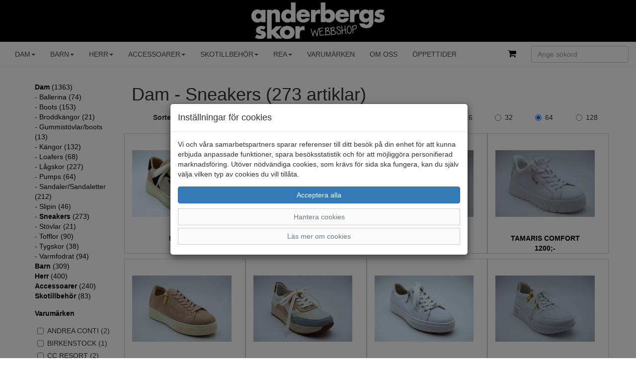

--- FILE ---
content_type: text/html; charset=UTF-8
request_url: https://www.anderbergs-skor.se/dam/kategori-46/
body_size: 16949
content:
<!DOCTYPE html>
<html lang="sv">
<head>
    <meta charset="utf-8">
    <meta http-equiv="X-UA-Compatible" content="IE=edge">
    <meta name="viewport" content="width=device-width, initial-scale=1">
    <meta content="text/html">
    <meta name="generator" content="eXcellence Retail Systems" />
    <title>Anderbergs skor - Sneakers</title>
    <link rel="stylesheet" href="/themes/standard/assets/bootstrap/css/bootstrap.css">
    <link rel="stylesheet" href="/themes/standard/assets/fonts/font-awesome.min.css">
    <link rel="stylesheet" href="/themes/standard/assets/fonts/ionicons.min.css">
    <link rel="stylesheet" href="/themes/standard/assets/css/styles.css?id=26">
    <link rel="stylesheet" href="/themes/standard/assets/css/animate.min.css">
    <link rel="stylesheet" href="/themes/standard/assets/css/magicscroll.css">
    <link rel="apple-touch-icon" sizes="57x57" href="/apple-icon-57x57.png">
    <link rel="apple-touch-icon" sizes="60x60" href="/apple-icon-60x60.png">
    <link rel="apple-touch-icon" sizes="72x72" href="/apple-icon-72x72.png">
    <link rel="apple-touch-icon" sizes="76x76" href="/apple-icon-76x76.png">
    <link rel="apple-touch-icon" sizes="114x114" href="/apple-icon-114x114.png">
    <link rel="apple-touch-icon" sizes="120x120" href="/apple-icon-120x120.png">
    <link rel="apple-touch-icon" sizes="144x144" href="/apple-icon-144x144.png">
    <link rel="apple-touch-icon" sizes="152x152" href="/apple-icon-152x152.png">
    <link rel="apple-touch-icon" sizes="180x180" href="/apple-icon-180x180.png">
    <link rel="icon" type="image/png" sizes="192x192"  href="/android-icon-192x192.png">
    <link rel="icon" type="image/png" sizes="32x32" href="/favicon-32x32.png">
    <link rel="icon" type="image/png" sizes="96x96" href="/favicon-96x96.png">
    <link rel="icon" type="image/png" sizes="16x16" href="/favicon-16x16.png">
    <link rel="manifest" href="/manifest.json">
    <meta name="msapplication-TileColor" content="#ffffff">
    <meta name="msapplication-TileImage" content="/ms-icon-144x144.png">
    <meta name="theme-color" content="#ffffff">
	<meta name="description" content="Här hittar du hela vårt utbud inom Sneakers." />
<script type="application/ld+json">{"@context": "https://schema.org","@type": "ItemList","itemListElement": [{"@type": "ListItem","name": "RIEKER beige/svart sneaker","position": "1","url": "https://www.anderbergs-skor.se/dam/kategori-46/rieker-beige-svart-sneaker"},{"@type": "ListItem","name": "RIEKER vit sneaker","position": "2","url": "https://www.anderbergs-skor.se/dam/kategori-46/rieker-vit-sneaker"},{"@type": "ListItem","name": "SKECHERS vit UNO STAD ON AIR","position": "3","url": "https://www.anderbergs-skor.se/dam/kategori-46/skechers-vit-uno-stad-on-air"},{"@type": "ListItem","name": "TAMARIS COMFORT vit STEP-IN","position": "4","url": "https://www.anderbergs-skor.se/dam/kategori-46/tamaris-comfort-vit-step-in"},{"@type": "ListItem","name": "RIEKER beige snaeker dragkedja","position": "5","url": "https://www.anderbergs-skor.se/dam/kategori-46/rieker-beige-snaeker-dragkedja"},{"@type": "ListItem","name": "RIEKER vit/multi BRED LÄST","position": "6","url": "https://www.anderbergs-skor.se/dam/skor/rieker-vit-multi-bred-last"},{"@type": "ListItem","name": "RIEKER vit sneaker dragkedja","position": "7","url": "https://www.anderbergs-skor.se/dam/kategori-46/rieker-vit-sneaker-dragkedja-13"},{"@type": "ListItem","name": "RIEKER vit promenad BRED LÄST","position": "8","url": "https://www.anderbergs-skor.se/dam/skor/rieker-vit-promenad-bred-last"},{"@type": "ListItem","name": "RIEKER beige promenadsko","position": "9","url": "https://www.anderbergs-skor.se/dam/skor/rieker-beige-promenadsko-5"},{"@type": "ListItem","name": "RIEKER svart sneaker H-VIDD","position": "10","url": "https://www.anderbergs-skor.se/dam/kategori-46/rieker-svart-sneaker-h-vidd-2"},{"@type": "ListItem","name": "RIEKER navy promenad resår","position": "11","url": "https://www.anderbergs-skor.se/dam/skor/rieker-navy-promenad-resar-1"},{"@type": "ListItem","name": "RIEKER navy sneaker BRED LÄST","position": "12","url": "https://www.anderbergs-skor.se/dam/skor/rieker-navy-sneaker-bred-last"},{"@type": "ListItem","name": "SKECHERS vit/svart HOTSHOT","position": "13","url": "https://www.anderbergs-skor.se/dam/kategori-46/skechers-vit-svart-hotshot"},{"@type": "ListItem","name": "GREEN COMFORT vit LONDON","position": "14","url": "https://www.anderbergs-skor.se/dam/kategori-46/green-comfort-vit-london"},{"@type": "ListItem","name": "GREEN COMFORT lavender LONDON","position": "15","url": "https://www.anderbergs-skor.se/dam/kategori-46/green-comfort-lavender-london"},{"@type": "ListItem","name": "DUFFY svart LEUCA UNO","position": "16","url": "https://www.anderbergs-skor.se/dam/varmfodrat-1/duffy-svart-leuca-uno"},{"@type": "ListItem","name": "DUFFY camel LEUCA UNO snekaer","position": "17","url": "https://www.anderbergs-skor.se/dam/varmfodrat-1/duffy-camel-leuca-uno-snekaer"},{"@type": "ListItem","name": "SKECHERS svart MAX RUN SI","position": "18","url": "https://www.anderbergs-skor.se/dam/kategori-46/skechers-svart-max-run-si"},{"@type": "ListItem","name": "SKECHERS taupe SWITCH WP SI","position": "19","url": "https://www.anderbergs-skor.se/dam/kategori-46/skechers-taupe-switch-wp-si"},{"@type": "ListItem","name": "DUFFY grå LEUCA UNO sneaker","position": "20","url": "https://www.anderbergs-skor.se/dam/varmfodrat-1/duffy-gra-leuca-uno-sneaker"},{"@type": "ListItem","name": "SKECHERS burgundy MAX CUSH SI","position": "21","url": "https://www.anderbergs-skor.se/dam/kategori-46/skechers-burgundy-max-cush-si"},{"@type": "ListItem","name": "SKECHERS svart ARCH FIT 2,0","position": "22","url": "https://www.anderbergs-skor.se/dam/kategori-46/skechers-svart-arch-fit-2-0"},{"@type": "ListItem","name": "RIEKER SPORT svart lack sneaker","position": "23","url": "https://www.anderbergs-skor.se/dam/skor/rieker-sport-svart-lack-sneaker"},{"@type": "ListItem","name": "SKECHERS oliv ARCH FIT WP SI","position": "24","url": "https://www.anderbergs-skor.se/dam/kategori-46/skechers-oliv-arch-fit-wp-si"},{"@type": "ListItem","name": "SKECHERS svart ARCH FIT WP SI","position": "25","url": "https://www.anderbergs-skor.se/dam/kategori-46/skechers-svart-arch-fit-wp-si-1"},{"@type": "ListItem","name": "TAMARIS svart sneaker","position": "26","url": "https://www.anderbergs-skor.se/dam/kategori-46/tamaris-svart-sneaker-4"},{"@type": "ListItem","name": "RIEKER SPORT vinröd lack sneaker","position": "27","url": "https://www.anderbergs-skor.se/dam/skor/rieker-sport-vinrod-lack-sneaker"},{"@type": "ListItem","name": "RIEKER svart/bronze promenadsko","position": "28","url": "https://www.anderbergs-skor.se/dam/skor/rieker-svart-bronze-promenadsko"},{"@type": "ListItem","name": "SKECHERS oliv SWITCH WP SI","position": "29","url": "https://www.anderbergs-skor.se/dam/kategori-46/skechers-oliv-switch-wp-si"},{"@type": "ListItem","name": "MARCO TOZZI svart sneaker","position": "30","url": "https://www.anderbergs-skor.se/dam/kategori-46/marco-tozzi-svart-sneaker"},{"@type": "ListItem","name": "DUFFY svart AVOLA UNDICI","position": "31","url": "https://www.anderbergs-skor.se/dam/varmfodrat-1/duffy-svart-avola-undici"},{"@type": "ListItem","name": "DUFFY camel AVOLA UNDICI","position": "32","url": "https://www.anderbergs-skor.se/dam/varmfodrat-1/duffy-camel-avola-undici"},{"@type": "ListItem","name": "ECC0 svart MOVE sneaker","position": "33","url": "https://www.anderbergs-skor.se/dam/skor/ecc0-svart-move-sneaker"},{"@type": "ListItem","name": "GREEN COMFORT vinröd PATH WP","position": "34","url": "https://www.anderbergs-skor.se/dam/kategori-46/green-comfort-vinrod-path-wp"},{"@type": "ListItem","name": "VAGABOND svart CODY sneaker","position": "35","url": "https://www.anderbergs-skor.se/dam/kategori-46/vagabond-svart-cody-sneaker"},{"@type": "ListItem","name": "VAGABOND brun CODY sneaker","position": "36","url": "https://www.anderbergs-skor.se/dam/kategori-46/vagabond-brun-cody-sneaker"},{"@type": "ListItem","name": "RIEKER SPORT svart sneaker","position": "37","url": "https://www.anderbergs-skor.se/dam/skor/rieker-sport-svart-sneaker-4"},{"@type": "ListItem","name": "SKECHERS taupe GLIDE SI","position": "38","url": "https://www.anderbergs-skor.se/dam/kategori-46/skechers-taupe-glide-si"},{"@type": "ListItem","name": "TAMARIS merlot sneaker","position": "39","url": "https://www.anderbergs-skor.se/dam/kategori-46/tamaris-merlot-sneaker-1"},{"@type": "ListItem","name": "RIEKER grön promenadsko","position": "40","url": "https://www.anderbergs-skor.se/dam/skor/rieker-gron-promenadsko-3"},{"@type": "ListItem","name": "ECCO svart EXOSTRIDE GTX","position": "41","url": "https://www.anderbergs-skor.se/dam/skor/ecco-svart-exostride-gtx-11"},{"@type": "ListItem","name": "GREEN COMFORT olive TRACK WP","position": "42","url": "https://www.anderbergs-skor.se/dam/skor/green-comfort-olive-track-wp"},{"@type": "ListItem","name": "VIKING svart MOTION GTX","position": "43","url": "https://www.anderbergs-skor.se/dam/skor/viking-svart-motion-gtx-1"},{"@type": "ListItem","name": "ECC0 svart MULTI-VENT GTXS","position": "44","url": "https://www.anderbergs-skor.se/dam/skor/ecc0-svart-multi-vent-gtxs"},{"@type": "ListItem","name": "RIEKER brun /svart sneaker high","position": "45","url": "https://www.anderbergs-skor.se/dam/kategori-46/rieker-brun-svart-sneaker-high"},{"@type": "ListItem","name": "RIEKER SPORT svart sneaker","position": "46","url": "https://www.anderbergs-skor.se/dam/kategori-46/rieker-sport-svart-sneaker-3"},{"@type": "ListItem","name": "TAMARIS rose gold sneaker","position": "47","url": "https://www.anderbergs-skor.se/dam/kategori-46/tamaris-rose-gold-sneaker"},{"@type": "ListItem","name": "GREEN COMFORT taupe TRACK WP","position": "48","url": "https://www.anderbergs-skor.se/dam/skor/green-comfort-taupe-track-wp"},{"@type": "ListItem","name": "RIEKER grön R2G promenadsko","position": "49","url": "https://www.anderbergs-skor.se/dam/skor/rieker-gron-r2g-promenadsko"},{"@type": "ListItem","name": "RIEKER svart sneaker","position": "50","url": "https://www.anderbergs-skor.se/dam/skor/rieker-svart-sneaker-4"},{"@type": "ListItem","name": "ICEBUG svart HAZE W RB9X GTX","position": "51","url": "https://www.anderbergs-skor.se/dam/skor/icebug-svart-haze-w-rb9x-gtx-1"},{"@type": "ListItem","name": "RIEKER svart promenadsko","position": "52","url": "https://www.anderbergs-skor.se/dam/skor/rieker-svart-promenadsko-30"},{"@type": "ListItem","name": "TAMARIS svart sneaker STEP-IN","position": "53","url": "https://www.anderbergs-skor.se/dam/skor/tamaris-svart-sneaker-step-in"},{"@type": "ListItem","name": "RIEKER SPORT vinröd sneaker","position": "54","url": "https://www.anderbergs-skor.se/dam/kategori-46/rieker-sport-vinrod-sneaker"},{"@type": "ListItem","name": "RIEKER SPORT svart sneaker","position": "55","url": "https://www.anderbergs-skor.se/dam/kategori-46/rieker-sport-svart-sneaker-2"},{"@type": "ListItem","name": "RIEKER SPORT svart TEX high","position": "56","url": "https://www.anderbergs-skor.se/dam/kategori-46/rieker-sport-svart-tex-high"},{"@type": "ListItem","name": "RIEKER SPORT grön sneaker","position": "57","url": "https://www.anderbergs-skor.se/dam/kategori-46/rieker-sport-gron-sneaker-1"},{"@type": "ListItem","name": "RIEKER svart/leo sneaker high","position": "58","url": "https://www.anderbergs-skor.se/dam/boots/rieker-svart-leo-sneaker-high-1"},{"@type": "ListItem","name": "TAMARIS camel sneaker","position": "59","url": "https://www.anderbergs-skor.se/dam/kategori-46/tamaris-camel-sneaker"},{"@type": "ListItem","name": "TAMARIS merlot sneaker","position": "60","url": "https://www.anderbergs-skor.se/dam/kategori-46/tamaris-merlot-sneaker"},{"@type": "ListItem","name": "RIEKER svart BRED LÄST sneaker","position": "61","url": "https://www.anderbergs-skor.se/dam/skor/rieker-svart-bred-last-sneaker"},{"@type": "ListItem","name": "RIEKER grön sneaker dragkedja","position": "62","url": "https://www.anderbergs-skor.se/dam/skor/rieker-gron-sneaker-dragkedja-2"},{"@type": "ListItem","name": "TAMARIS ivory sneaker dragkedja","position": "63","url": "https://www.anderbergs-skor.se/dam/skor/tamaris-ivory-sneaker-dragkedja-1"},{"@type": "ListItem","name": "SKECHERS vit/rosa GO RUN SI","position": "64","url": "https://www.anderbergs-skor.se/dam/kategori-46/skechers-vit-rosa-go-run-si"}],"numberOfItems": "64"}</script><!-- Global site tag (gtag.js) - Google Analytics -->
            <script>
                window.dataLayer = window.dataLayer || [];
                function gtag(){dataLayer.push(arguments);}
                gtag('consent', 'default', {ad_storage: 'denied', analytics_storage: 'denied', ad_personalization: 'denied', ad_user_data: 'denied', wait_for_update: 500});
            </script>
            <script async src="https://www.googletagmanager.com/gtag/js?id=UA-139860529-1"></script>
            <script>
                window.dataLayer = window.dataLayer || [];
                function gtag(){dataLayer.push(arguments);}
                gtag('js', new Date());
                gtag('config', 'UA-139860529-1');
                
                
                
                gtag('event', 'view_item_list', {'items': [{'id': '5926114','name': 'RIEKER beige/svart sneaker, 5926114','brand': 'RIEKER','price': '850','ecomm_prodid': '5926114','google_business_vertical': 'retail'},{'id': '8226105','name': 'RIEKER vit sneaker, 8226105','brand': 'RIEKER','price': '1000','ecomm_prodid': '8226105','google_business_vertical': 'retail'},{'id': '8226102','name': 'SKECHERS vit UNO STAD ON AIR, 8226102','brand': 'SKECHERS','price': '1400','ecomm_prodid': '8226102','google_business_vertical': 'retail'},{'id': '8226103','name': 'TAMARIS COMFORT vit STEP-IN, 8226103','brand': 'TAMARIS COMFORT','price': '1200','ecomm_prodid': '8226103','google_business_vertical': 'retail'},{'id': '8226104','name': 'RIEKER beige snaeker dragkedja, 8226104','brand': 'RIEKER','price': '1000','ecomm_prodid': '8226104','google_business_vertical': 'retail'},{'id': '5926109','name': 'RIEKER vit/multi BRED LÄST, 5926109','brand': 'RIEKER','price': '900','ecomm_prodid': '5926109','google_business_vertical': 'retail'},{'id': '5926111','name': 'RIEKER vit sneaker dragkedja, 5926111','brand': 'RIEKER','price': '850','ecomm_prodid': '5926111','google_business_vertical': 'retail'},{'id': '5926105','name': 'RIEKER vit promenad BRED LÄST, 5926105','brand': 'RIEKER','price': '900','ecomm_prodid': '5926105','google_business_vertical': 'retail'},{'id': '5926106','name': 'RIEKER beige promenadsko, 5926106','brand': 'RIEKER','price': '900','ecomm_prodid': '5926106','google_business_vertical': 'retail'},{'id': '5626101','name': 'RIEKER svart sneaker H-VIDD, 5626101','brand': 'RIEKER','price': '1000','ecomm_prodid': '5626101','google_business_vertical': 'retail'},{'id': '5926103','name': 'RIEKER navy promenad resår, 5926103','brand': 'RIEKER','price': '850','ecomm_prodid': '5926103','google_business_vertical': 'retail'},{'id': '5926104','name': 'RIEKER navy sneaker BRED LÄST, 5926104','brand': 'RIEKER','price': '900','ecomm_prodid': '5926104','google_business_vertical': 'retail'},{'id': '8226101','name': 'SKECHERS vit/svart HOTSHOT, 8226101','brand': 'SKECHERS','price': '1300','ecomm_prodid': '8226101','google_business_vertical': 'retail'},{'id': '5926102','name': 'GREEN COMFORT vit LONDON, 5926102','brand': 'GREEN COMFORT','price': '1600','ecomm_prodid': '5926102','google_business_vertical': 'retail'},{'id': '5926101','name': 'GREEN COMFORT lavender LONDON, 5926101','brand': 'GREEN COMFORT','price': '1600','ecomm_prodid': '5926101','google_business_vertical': 'retail'},{'id': '8225226','name': 'DUFFY svart LEUCA UNO, 8225226','brand': 'DUFFY','price': '900','ecomm_prodid': '8225226','google_business_vertical': 'retail'},{'id': '8225227','name': 'DUFFY camel LEUCA UNO snekaer, 8225227','brand': 'DUFFY','price': '900','ecomm_prodid': '8225227','google_business_vertical': 'retail'},{'id': '8225225','name': 'SKECHERS svart MAX RUN SI, 8225225','brand': 'SKECHERS','price': '1600','ecomm_prodid': '8225225','google_business_vertical': 'retail'},{'id': '8225224','name': 'SKECHERS taupe SWITCH WP SI, 8225224','brand': 'SKECHERS','price': '1600','ecomm_prodid': '8225224','google_business_vertical': 'retail'},{'id': '8225223','name': 'DUFFY grå LEUCA UNO sneaker, 8225223','brand': 'DUFFY','price': '900','ecomm_prodid': '8225223','google_business_vertical': 'retail'},{'id': '8225222','name': 'SKECHERS burgundy MAX CUSH SI, 8225222','brand': 'SKECHERS','price': '1800','ecomm_prodid': '8225222','google_business_vertical': 'retail'},{'id': '8225221','name': 'SKECHERS svart ARCH FIT 2,0, 8225221','brand': 'SKECHERS','price': '1400','ecomm_prodid': '8225221','google_business_vertical': 'retail'},{'id': '5625222','name': 'RIEKER SPORT svart lack sneaker, 5625222','brand': 'RIEKER SPORT','price': '950','ecomm_prodid': '5625222','google_business_vertical': 'retail'},{'id': '8225220','name': 'SKECHERS oliv ARCH FIT WP SI, 8225220','brand': 'SKECHERS','price': '1800','ecomm_prodid': '8225220','google_business_vertical': 'retail'},{'id': '8225218','name': 'SKECHERS svart ARCH FIT WP SI, 8225218','brand': 'SKECHERS','price': '1800','ecomm_prodid': '8225218','google_business_vertical': 'retail'},{'id': '8225219','name': 'TAMARIS svart sneaker, 8225219','brand': 'TAMARIS','price': '1400','ecomm_prodid': '8225219','google_business_vertical': 'retail'},{'id': '5925210','name': 'RIEKER SPORT vinröd lack sneaker, 5925210','brand': 'RIEKER SPORT','price': '950','ecomm_prodid': '5925210','google_business_vertical': 'retail'},{'id': '5625219','name': 'RIEKER svart/bronze promenadsko, 5625219','brand': 'RIEKER','price': '950','ecomm_prodid': '5625219','google_business_vertical': 'retail'},{'id': '8225216','name': 'SKECHERS oliv SWITCH WP SI, 8225216','brand': 'SKECHERS','price': '1600','ecomm_prodid': '8225216','google_business_vertical': 'retail'},{'id': '8225217','name': 'MARCO TOZZI svart sneaker, 8225217','brand': 'MARCO TOZZI','price': '900','ecomm_prodid': '8225217','google_business_vertical': 'retail'},{'id': '8225214','name': 'DUFFY svart AVOLA UNDICI, 8225214','brand': 'DUFFY','price': '700','ecomm_prodid': '8225214','google_business_vertical': 'retail'},{'id': '8225215','name': 'DUFFY camel AVOLA UNDICI, 8225215','brand': 'DUFFY','price': '700','ecomm_prodid': '8225215','google_business_vertical': 'retail'},{'id': '5625218','name': 'ECC0 svart MOVE sneaker, 5625218','brand': 'ECCO','price': '1000','ecomm_prodid': '5625218','google_business_vertical': 'retail'},{'id': '5925208','name': 'GREEN COMFORT vinröd PATH WP, 5925208','brand': 'GREEN COMFORT','price': '1500','ecomm_prodid': '5925208','google_business_vertical': 'retail'},{'id': '8225212','name': 'VAGABOND svart CODY sneaker, 8225212','brand': 'VAGABOND','price': '1200','ecomm_prodid': '8225212','google_business_vertical': 'retail'},{'id': '8225213','name': 'VAGABOND brun CODY sneaker, 8225213','brand': 'VAGABOND','price': '1200','ecomm_prodid': '8225213','google_business_vertical': 'retail'},{'id': '8225211','name': 'RIEKER SPORT svart sneaker, 8225211','brand': 'RIEKER SPORT','price': '1000','ecomm_prodid': '8225211','google_business_vertical': 'retail'},{'id': '8225210','name': 'SKECHERS taupe GLIDE SI, 8225210','brand': 'SKECHERS','price': '1600','ecomm_prodid': '8225210','google_business_vertical': 'retail'},{'id': '8225209','name': 'TAMARIS merlot sneaker, 8225209','brand': 'TAMARIS','price': '1400','ecomm_prodid': '8225209','google_business_vertical': 'retail'},{'id': '5925207','name': 'RIEKER grön promenadsko, 5925207','brand': 'RIEKER','price': '850','ecomm_prodid': '5925207','google_business_vertical': 'retail'},{'id': '5625216','name': 'ECCO svart EXOSTRIDE GTX, 5625216','brand': 'ECCO','price': '1600','ecomm_prodid': '5625216','google_business_vertical': 'retail'},{'id': '5925206','name': 'GREEN COMFORT olive TRACK WP, 5925206','brand': 'GREEN COMFORT','price': '1500','ecomm_prodid': '5925206','google_business_vertical': 'retail'},{'id': '5625213','name': 'VIKING svart MOTION GTX, 5625213','brand': 'VIKING','price': '1500','ecomm_prodid': '5625213','google_business_vertical': 'retail'},{'id': '5625212','name': 'ECC0 svart MULTI-VENT GTXS, 5625212','brand': 'ECCO','price': '2300','ecomm_prodid': '5625212','google_business_vertical': 'retail'},{'id': '5325206','name': 'RIEKER brun /svart sneaker high, 5325206','brand': 'RIEKER','price': '850','ecomm_prodid': '5325206','google_business_vertical': 'retail'},{'id': '8225207','name': 'RIEKER SPORT svart sneaker, 8225207','brand': 'RIEKER SPORT','price': '900','ecomm_prodid': '8225207','google_business_vertical': 'retail'},{'id': '8225208','name': 'TAMARIS rose gold sneaker, 8225208','brand': 'TAMARIS','price': '1000','ecomm_prodid': '8225208','google_business_vertical': 'retail'},{'id': '5925204','name': 'GREEN COMFORT taupe TRACK WP, 5925204','brand': 'GREEN COMFORT','price': '1500','ecomm_prodid': '5925204','google_business_vertical': 'retail'},{'id': '5925205','name': 'RIEKER grön R2G promenadsko, 5925205','brand': 'RIEKER','price': '900','ecomm_prodid': '5925205','google_business_vertical': 'retail'},{'id': '5625210','name': 'RIEKER svart sneaker, 5625210','brand': 'RIEKER','price': '950','ecomm_prodid': '5625210','google_business_vertical': 'retail'},{'id': '5625211','name': 'ICEBUG svart HAZE W RB9X GTX, 5625211','brand': 'ICEBUG','price': '2000','ecomm_prodid': '5625211','google_business_vertical': 'retail'},{'id': '5625208','name': 'RIEKER svart promenadsko, 5625208','brand': 'RIEKER','price': '850','ecomm_prodid': '5625208','google_business_vertical': 'retail'},{'id': '5625209','name': 'TAMARIS svart sneaker STEP-IN, 5625209','brand': 'TAMARIS','price': '1200','ecomm_prodid': '5625209','google_business_vertical': 'retail'},{'id': '8225206','name': 'RIEKER SPORT vinröd sneaker, 8225206','brand': 'RIEKER SPORT','price': '950','ecomm_prodid': '8225206','google_business_vertical': 'retail'},{'id': '8225204','name': 'RIEKER SPORT svart sneaker, 8225204','brand': 'RIEKER SPORT','price': '950','ecomm_prodid': '8225204','google_business_vertical': 'retail'},{'id': '8225205','name': 'RIEKER SPORT svart TEX high, 8225205','brand': 'RIEKER SPORT','price': '1000','ecomm_prodid': '8225205','google_business_vertical': 'retail'},{'id': '8225203','name': 'RIEKER SPORT grön sneaker, 8225203','brand': 'RIEKER SPORT','price': '950','ecomm_prodid': '8225203','google_business_vertical': 'retail'},{'id': '5425206','name': 'RIEKER svart/leo sneaker high, 5425206','brand': 'RIEKER','price': '900','ecomm_prodid': '5425206','google_business_vertical': 'retail'},{'id': '8225202','name': 'TAMARIS camel sneaker, 8225202','brand': 'TAMARIS','price': '900','ecomm_prodid': '8225202','google_business_vertical': 'retail'},{'id': '8225201','name': 'TAMARIS merlot sneaker, 8225201','brand': 'TAMARIS','price': '1300','ecomm_prodid': '8225201','google_business_vertical': 'retail'},{'id': '5625202','name': 'RIEKER svart BRED LÄST sneaker, 5625202','brand': 'RIEKER','price': '1100','ecomm_prodid': '5625202','google_business_vertical': 'retail'},{'id': '5925202','name': 'RIEKER grön sneaker dragkedja, 5925202','brand': 'RIEKER','price': '900','ecomm_prodid': '5925202','google_business_vertical': 'retail'},{'id': '5925155','name': 'TAMARIS ivory sneaker dragkedja, 5925155','brand': 'TAMARIS','price': '1200','ecomm_prodid': '5925155','google_business_vertical': 'retail'},{'id': '8225170','name': 'SKECHERS vit/rosa GO RUN SI, 8225170','brand': 'SKECHERS','price': '1400','ecomm_prodid': '8225170','google_business_vertical': 'retail'}]});
            </script>
</head>

<body>
<nav class="navbar navbar-default navbar-fixed-top">
    <div class="container-fluid">
        <div class="row hidden-xs">
            <div class="col-md-12" id="top-header-col"><a href="/"><img class="img-responsive center-block" src="/images/logo.png?id=1" alt="Anderbergs skor"></a></div>
        </div>
        <div class="navbar-header">
            <a class="navbar-brand visible-xs" href="/">Anderbergs skor</a>
            <button class="navbar-toggle collapsed" data-toggle="collapse" data-target="#navcol-1">
                <span class="sr-only">Toggle navigation</span>
                <span class="icon-bar"></span>
                <span class="icon-bar"></span>
                <span class="icon-bar"></span>
            </button>
            <div class="navbar-brand visible-xs visible-sm pull-right"><a href="/cart/"><i class="fa fa-shopping-cart header-icon"></i><span class="badge items_in_cart"></span></a></div>
        </div>

        <div class="collapse navbar-collapse" id="navcol-1">
            <ul class="nav navbar-nav">
				<li class="dropdown"><a class="dropdown-link text-uppercase dropdown-toggle" aria-expanded="false" href="/dam/">Dam<span class="caret"></span></a>
<ul role="menu" class="dropdown-menu">
<li role="presentation" class='hidden-lg hidden-md'><a href="/dam/">Allt inom Dam</a></li>
<li role="presentation"><a href="/dam/ballerina/">Ballerina</a></li>
<li role="presentation"><a href="/dam/boots/">Boots</a></li>
<li role="presentation"><a href="/dam/broddkangor/">Broddkängor</a></li>
<li role="presentation"><a href="/dam/gummistovlar/">Gummistövlar/boots</a></li>
<li role="presentation"><a href="/dam/kangor/">Kängor</a></li>
<li role="presentation"><a href="/dam/loafers/">Loafers</a></li>
<li role="presentation"><a href="/dam/skor/">Lågskor</a></li>
<li role="presentation"><a href="/dam/pumps/">Pumps</a></li>
<li role="presentation"><a href="/dam/sandalersandaletter/">Sandaler/Sandaletter</a></li>
<li role="presentation"><a href="/dam/slipin/">Slipin</a></li>
<li role="presentation"><a href="/dam/kategori-46/">Sneakers</a></li>
<li role="presentation"><a href="/dam/stovlar/">Stövlar</a></li>
<li role="presentation"><a href="/dam/tofflor/">Tofflor</a></li>
<li role="presentation"><a href="/dam/tygskor/">Tygskor</a></li>
<li role="presentation"><a href="/dam/varmfodrat-1/">Varmfodrat</a></li>
<li role="presentation"><a href="/dam/?search=&sales=true">REA</a></li>
</ul>
</li>
<li class="dropdown"><a class="dropdown-link text-uppercase dropdown-toggle" aria-expanded="false" href="/barn/">Barn<span class="caret"></span></a>
<ul role="menu" class="dropdown-menu">
<li role="presentation" class='hidden-lg hidden-md'><a href="/barn/">Allt inom Barn</a></li>
<li role="presentation"><a href="/barn/babyskor/">Babyskor</a></li>
<li role="presentation"><a href="/barn/kategori-48/">Blinkskor</a></li>
<li role="presentation"><a href="/barn/bootskangor/">Boots/kängor</a></li>
<li role="presentation"><a href="/barn/gummistovlar-2/">Gummistövlar/boots</a></li>
<li role="presentation"><a href="/barn/sandaler-1/">Sandaler</a></li>
<li role="presentation"><a href="/barn/skor-1/">Skor</a></li>
<li role="presentation"><a href="/barn/teens/">TEENS</a></li>
<li role="presentation"><a href="/barn/tofflor-2/">Tofflor</a></li>
<li role="presentation"><a href="/barn/varmfodrat/">Varmfodrat</a></li>
<li role="presentation"><a href="/barn/?search=&sales=true">REA</a></li>
</ul>
</li>
<li class="dropdown"><a class="dropdown-link text-uppercase dropdown-toggle" aria-expanded="false" href="/herr/">Herr<span class="caret"></span></a>
<ul role="menu" class="dropdown-menu">
<li role="presentation" class='hidden-lg hidden-md'><a href="/herr/">Allt inom Herr</a></li>
<li role="presentation"><a href="/herr/boots-1/">Boots</a></li>
<li role="presentation"><a href="/herr/broddkangor-1/">Broddkängor</a></li>
<li role="presentation"><a href="/herr/grova-skor/">Grova skor</a></li>
<li role="presentation"><a href="/herr/gummistovlar-1/">Gummistövlar/boots</a></li>
<li role="presentation"><a href="/herr/kangor-1/">Kängor</a></li>
<li role="presentation"><a href="/herr/sandaler/">Sandaler</a></li>
<li role="presentation"><a href="/herr/sneakers/">Sneakers</a></li>
<li role="presentation"><a href="/herr/tofflor-1/">Tofflor</a></li>
<li role="presentation"><a href="/herr/tunna-skor/">Tunna skor</a></li>
<li role="presentation"><a href="/herr/tygskor-1/">Tygskor</a></li>
<li role="presentation"><a href="/herr/varmfodrat-2/">Varmfodrat</a></li>
<li role="presentation"><a href="/herr/?search=&sales=true">REA</a></li>
</ul>
</li>
<li class="dropdown"><a class="dropdown-link text-uppercase dropdown-toggle" aria-expanded="false" href="/accessoarer/">Accessoarer<span class="caret"></span></a>
<ul role="menu" class="dropdown-menu">
<li role="presentation" class='hidden-lg hidden-md'><a href="/accessoarer/">Allt inom Accessoarer</a></li>
<li role="presentation"><a href="/accessoarer/handskar/">Handskar</a></li>
<li role="presentation"><a href="/accessoarer/mossor/">Mössor</a></li>
<li role="presentation"><a href="/accessoarer/paraplyer/">Paraplyer</a></li>
<li role="presentation"><a href="/accessoarer/kategori-50/">Plånböcker</a></li>
<li role="presentation"><a href="/accessoarer/reflexprodukter/">Reflexprodukter</a></li>
<li role="presentation"><a href="/accessoarer/shoppingvagnar/">Shoppingvagnar</a></li>
<li role="presentation"><a href="/accessoarer/strumpor/">Strumpor</a></li>
<li role="presentation"><a href="/accessoarer/vaskor/">Väskor</a></li>
<li role="presentation"><a href="/accessoarer/?search=&sales=true">REA</a></li>
</ul>
</li>
<li class="dropdown"><a class="dropdown-link text-uppercase dropdown-toggle" aria-expanded="false" href="/skotillbehor/">Skotillbehör<span class="caret"></span></a>
<ul role="menu" class="dropdown-menu">
<li role="presentation" class='hidden-lg hidden-md'><a href="/skotillbehor/">Allt inom Skotillbehör</a></li>
<li role="presentation"><a href="/skotillbehor/skotillbehor-1/">Skotillbehör</a></li>
<li role="presentation"><a href="/skotillbehor/skovard/">Skovård</a></li>
<li role="presentation"><a href="/skotillbehor/?search=&sales=true">REA</a></li>
</ul>
</li>
<li class="dropdown"><a class="dropdown-link text-uppercase dropdown-toggle" aria-expanded="false" href="/?search=&sales=true">REA<span class="caret"></span></a>
<ul role="menu" class="dropdown-menu">
<li role="presentation"><a href="/dam/?search=&sales=true">Dam</a></li>
<li role="presentation"><a href="/barn/?search=&sales=true">Barn</a></li>
<li role="presentation"><a href="/herr/?search=&sales=true">Herr</a></li>
<li role="presentation"><a href="/accessoarer/?search=&sales=true">Accessoarer</a></li>
<li role="presentation"><a href="/skotillbehor/?search=&sales=true">Skotillbehör</a></li>
</ul>
</li>
                <li role="presentation"><a class="text-uppercase" href="/trademarks/">Varumärken</a></li>
                <li role="presentation"><a class="text-uppercase" href="/om_oss/">Om oss</a></li>
                <li role="presentation"><a class="text-uppercase" href="/butiker/">Öppettider</a></li>
            </ul>

            <form class="navbar-form navbar-right" action="/">
                <div class="form-group"><input type="search" placeholder="Ange sökord" class="form-control" autocomplete="off" name="search" /></div>
            </form>

            <ul class="nav navbar-nav navbar-right">
                <li role="presentation"><a href="/cart/"><i class="fa fa-shopping-cart header-icon"></i><span class="badge items_in_cart"></span></a></li>
				            </ul>
        </div>
    </div>
</nav>
<div class="container main-container">
	<div class="row">
		<div class="col-md-2 sidebar">
	<form id="frmSidebar">
        <div class="row hidden-xs hidden-sm">
            <div class="col-md-12">
                <div class="form-group active-filters">
                                    </div>
            </div>
        </div>
		<a id="filter-button" class="btn btn-default btn-block hidden-md hidden-lg" data-toggle="collapse" aria-expanded="true" aria-controls="collapse-filter" role="button" href="#collapse-filter">Visa filter</a>
		<div class="collapse" id="collapse-filter">
			<a class="btn btn-default btn-block btn-filter hidden-sm hidden-md hidden-lg" data-toggle="collapse" aria-expanded="true" aria-controls="collapse-categories" role="button" href="#collapse-categories">Kategorier <span class="caret"></span></a>
			<div class="collapse" id="collapse-categories">
				<div class="row">
					<div class="col-md-12">
						<div class="form-group">
							<a href='/dam/'><strong>Dam</strong> (1363)</a><br><a href='/dam/ballerina/'>- Ballerina (74)</a><br><a href='/dam/boots/'>- Boots (153)</a><br><a href='/dam/broddkangor/'>- Broddkängor (21)</a><br><a href='/dam/gummistovlar/'>- Gummistövlar/boots (13)</a><br><a href='/dam/kangor/'>- Kängor (132)</a><br><a href='/dam/loafers/'>- Loafers (68)</a><br><a href='/dam/skor/'>- Lågskor (227)</a><br><a href='/dam/pumps/'>- Pumps (64)</a><br><a href='/dam/sandalersandaletter/'>- Sandaler/Sandaletter (212)</a><br><a href='/dam/slipin/'>- Slipin (46)</a><br><a href='/dam/kategori-46/'>- <strong>Sneakers</strong> (273)</a><br><a href='/dam/stovlar/'>- Stövlar (21)</a><br><a href='/dam/tofflor/'>- Tofflor (90)</a><br><a href='/dam/tygskor/'>- Tygskor (38)</a><br><a href='/dam/varmfodrat-1/'>- Varmfodrat (94)</a><br><a href='/barn/'><strong>Barn</strong> (309)</a><br><a href='/herr/'><strong>Herr</strong> (400)</a><br><a href='/accessoarer/'><strong>Accessoarer</strong> (240)</a><br><a href='/skotillbehor/'><strong>Skotillbehör</strong> (83)</a><br>						</div>
					</div>
				</div>
			</div>

            <div class='row'>
<div class='col-md-12'>
<label class="control-label">
<a data-toggle="collapse" aria-expanded="true" aria-controls="collapse-trademark" role="button" href="#collapse-trademark">Varumärken</a>
</label>
<div class="collapse in" id="collapse-trademark">
<div class='form-group filter-col'>
<div class='checkbox'>
				<label for='trademark-ANDREA CONTI'>
				<input type='checkbox' class='checkbox-trademark' name='trademark[]' value='andrea conti' onclick='doSearch(this,"trademark");'
				id='trademark-ANDREA CONTI' >ANDREA CONTI (2)
				</label>
				</div>
<div class='checkbox'>
				<label for='trademark-BIRKENSTOCK'>
				<input type='checkbox' class='checkbox-trademark' name='trademark[]' value='birkenstock' onclick='doSearch(this,"trademark");'
				id='trademark-BIRKENSTOCK' >BIRKENSTOCK (1)
				</label>
				</div>
<div class='checkbox'>
				<label for='trademark-CC RESORT'>
				<input type='checkbox' class='checkbox-trademark' name='trademark[]' value='cc resort' onclick='doSearch(this,"trademark");'
				id='trademark-CC RESORT' >CC RESORT (2)
				</label>
				</div>
<div class='checkbox'>
				<label for='trademark-CHARLOTTE'>
				<input type='checkbox' class='checkbox-trademark' name='trademark[]' value='charlotte' onclick='doSearch(this,"trademark");'
				id='trademark-CHARLOTTE' >CHARLOTTE (10)
				</label>
				</div>
<div class='checkbox'>
				<label for='trademark-DOLOMITE'>
				<input type='checkbox' class='checkbox-trademark' name='trademark[]' value='dolomite' onclick='doSearch(this,"trademark");'
				id='trademark-DOLOMITE' >DOLOMITE (1)
				</label>
				</div>
<div class='checkbox'>
				<label for='trademark-DUFFY'>
				<input type='checkbox' class='checkbox-trademark' name='trademark[]' value='duffy' onclick='doSearch(this,"trademark");'
				id='trademark-DUFFY' >DUFFY (11)
				</label>
				</div>
<div class='checkbox'>
				<label for='trademark-ECCO'>
				<input type='checkbox' class='checkbox-trademark' name='trademark[]' value='ecco' onclick='doSearch(this,"trademark");'
				id='trademark-ECCO' >ECCO (20)
				</label>
				</div>
<div class='checkbox'>
				<label for='trademark-FILA'>
				<input type='checkbox' class='checkbox-trademark' name='trademark[]' value='fila' onclick='doSearch(this,"trademark");'
				id='trademark-FILA' >FILA (4)
				</label>
				</div>
<div class='checkbox'>
				<label for='trademark-GABOR'>
				<input type='checkbox' class='checkbox-trademark' name='trademark[]' value='gabor' onclick='doSearch(this,"trademark");'
				id='trademark-GABOR' >GABOR (8)
				</label>
				</div>
<div class='checkbox'>
				<label for='trademark-GANT'>
				<input type='checkbox' class='checkbox-trademark' name='trademark[]' value='gant' onclick='doSearch(this,"trademark");'
				id='trademark-GANT' >GANT (1)
				</label>
				</div>
<div class='checkbox'>
				<label for='trademark-GREEN COMFORT'>
				<input type='checkbox' class='checkbox-trademark' name='trademark[]' value='green comfort' onclick='doSearch(this,"trademark");'
				id='trademark-GREEN COMFORT' >GREEN COMFORT (10)
				</label>
				</div>
<div class='checkbox'>
				<label for='trademark-ICEBUG'>
				<input type='checkbox' class='checkbox-trademark' name='trademark[]' value='icebug' onclick='doSearch(this,"trademark");'
				id='trademark-ICEBUG' >ICEBUG (9)
				</label>
				</div>
<div class='checkbox'>
				<label for='trademark-LEGERO'>
				<input type='checkbox' class='checkbox-trademark' name='trademark[]' value='legero' onclick='doSearch(this,"trademark");'
				id='trademark-LEGERO' >LEGERO (4)
				</label>
				</div>
<div class='checkbox'>
				<label for='trademark-MARCO TOZZI'>
				<input type='checkbox' class='checkbox-trademark' name='trademark[]' value='marco tozzi' onclick='doSearch(this,"trademark");'
				id='trademark-MARCO TOZZI' >MARCO TOZZI (5)
				</label>
				</div>
<div class='checkbox'>
				<label for='trademark-MJUS'>
				<input type='checkbox' class='checkbox-trademark' name='trademark[]' value='mjus' onclick='doSearch(this,"trademark");'
				id='trademark-MJUS' >MJUS (2)
				</label>
				</div>
<div class='checkbox'>
				<label for='trademark-ON-RUNNING'>
				<input type='checkbox' class='checkbox-trademark' name='trademark[]' value='on-running' onclick='doSearch(this,"trademark");'
				id='trademark-ON-RUNNING' >ON-RUNNING (1)
				</label>
				</div>
<div class='checkbox'>
				<label for='trademark-REMONTE'>
				<input type='checkbox' class='checkbox-trademark' name='trademark[]' value='remonte' onclick='doSearch(this,"trademark");'
				id='trademark-REMONTE' >REMONTE (6)
				</label>
				</div>
<div class='checkbox'>
				<label for='trademark-RIEKER'>
				<input type='checkbox' class='checkbox-trademark' name='trademark[]' value='rieker' onclick='doSearch(this,"trademark");'
				id='trademark-RIEKER' >RIEKER (46)
				</label>
				</div>
<div class='checkbox'>
				<label for='trademark-RIEKER SPORT'>
				<input type='checkbox' class='checkbox-trademark' name='trademark[]' value='rieker sport' onclick='doSearch(this,"trademark");'
				id='trademark-RIEKER SPORT' >RIEKER SPORT (14)
				</label>
				</div>
<div class='checkbox'>
				<label for='trademark-ROSA NEGRA'>
				<input type='checkbox' class='checkbox-trademark' name='trademark[]' value='rosa negra' onclick='doSearch(this,"trademark");'
				id='trademark-ROSA NEGRA' >ROSA NEGRA (2)
				</label>
				</div>
<div class='checkbox'>
				<label for='trademark-ROSA NEGRA COMFORT'>
				<input type='checkbox' class='checkbox-trademark' name='trademark[]' value='rosa negra comfort' onclick='doSearch(this,"trademark");'
				id='trademark-ROSA NEGRA COMFORT' >ROSA NEGRA COMFORT (3)
				</label>
				</div>
<div class='checkbox'>
				<label for='trademark-RUGGED GEAR'>
				<input type='checkbox' class='checkbox-trademark' name='trademark[]' value='rugged gear' onclick='doSearch(this,"trademark");'
				id='trademark-RUGGED GEAR' >RUGGED GEAR (6)
				</label>
				</div>
<div class='checkbox'>
				<label for='trademark-SKECHERS'>
				<input type='checkbox' class='checkbox-trademark' name='trademark[]' value='skechers' onclick='doSearch(this,"trademark");'
				id='trademark-SKECHERS' >SKECHERS (40)
				</label>
				</div>
<div class='checkbox'>
				<label for='trademark-SOFT LINE by Jana'>
				<input type='checkbox' class='checkbox-trademark' name='trademark[]' value='soft line by jana' onclick='doSearch(this,"trademark");'
				id='trademark-SOFT LINE by Jana' >SOFT LINE by Jana (1)
				</label>
				</div>
<div class='checkbox'>
				<label for='trademark-STEVE MADDEN'>
				<input type='checkbox' class='checkbox-trademark' name='trademark[]' value='steve madden' onclick='doSearch(this,"trademark");'
				id='trademark-STEVE MADDEN' >STEVE MADDEN (19)
				</label>
				</div>
<div class='checkbox'>
				<label for='trademark-TAMARIS'>
				<input type='checkbox' class='checkbox-trademark' name='trademark[]' value='tamaris' onclick='doSearch(this,"trademark");'
				id='trademark-TAMARIS' >TAMARIS (27)
				</label>
				</div>
<div class='checkbox'>
				<label for='trademark-TAMARIS COMFORT'>
				<input type='checkbox' class='checkbox-trademark' name='trademark[]' value='tamaris comfort' onclick='doSearch(this,"trademark");'
				id='trademark-TAMARIS COMFORT' >TAMARIS COMFORT (9)
				</label>
				</div>
<div class='checkbox'>
				<label for='trademark-VAGABOND'>
				<input type='checkbox' class='checkbox-trademark' name='trademark[]' value='vagabond' onclick='doSearch(this,"trademark");'
				id='trademark-VAGABOND' >VAGABOND (5)
				</label>
				</div>
<div class='checkbox'>
				<label for='trademark-VIKING'>
				<input type='checkbox' class='checkbox-trademark' name='trademark[]' value='viking' onclick='doSearch(this,"trademark");'
				id='trademark-VIKING' >VIKING (4)
				</label>
				</div>
</div>
</div>
</div>
</div>
<hr>
<div class='row'>
<div class='col-md-12'>
<label class="control-label">
<a data-toggle="collapse" aria-expanded="true" aria-controls="collapse-material" role="button" href="#collapse-material">Material</a>
</label>
<div class="collapse in" id="collapse-material">
<div class='form-group filter-col'>
<div class='checkbox'>
				<label for='material-Lack'>
				<input type='checkbox' class='checkbox-material' name='material[]' value='lack' onclick='doSearch(this,"material");'
				id='material-Lack' >Lack (2)
				</label>
				</div>
<div class='checkbox'>
				<label for='material-Mocka'>
				<input type='checkbox' class='checkbox-material' name='material[]' value='mocka' onclick='doSearch(this,"material");'
				id='material-Mocka' >Mocka (17)
				</label>
				</div>
<div class='checkbox'>
				<label for='material-Nubuk'>
				<input type='checkbox' class='checkbox-material' name='material[]' value='nubuk' onclick='doSearch(this,"material");'
				id='material-Nubuk' >Nubuk (8)
				</label>
				</div>
<div class='checkbox'>
				<label for='material-Skinn'>
				<input type='checkbox' class='checkbox-material' name='material[]' value='skinn' onclick='doSearch(this,"material");'
				id='material-Skinn' >Skinn (71)
				</label>
				</div>
<div class='checkbox'>
				<label for='material-Textil'>
				<input type='checkbox' class='checkbox-material' name='material[]' value='textil' onclick='doSearch(this,"material");'
				id='material-Textil' >Textil (89)
				</label>
				</div>
<div class='checkbox'>
				<label for='material-Undefined'>
				<input type='checkbox' class='checkbox-material' name='material[]' value='undefined' onclick='doSearch(this,"material");'
				id='material-Undefined' >Undefined (86)
				</label>
				</div>
</div>
</div>
</div>
</div>
<hr>
<div class='row'>
<div class='col-md-12'>
<label class="control-label">
<a data-toggle="collapse" aria-expanded="true" aria-controls="collapse-color" role="button" href="#collapse-color">Färger</a>
</label>
<div class="collapse in" id="collapse-color">
<div class='form-group filter-col'>
<div class='checkbox'>
				<label for='color-Beige'>
				<input type='checkbox' class='checkbox-color' name='color[]' value='beige' onclick='doSearch(this,"color");'
				id='color-Beige' >Beige (42)
				</label>
				</div>
<div class='checkbox'>
				<label for='color-Blå'>
				<input type='checkbox' class='checkbox-color' name='color[]' value='blå' onclick='doSearch(this,"color");'
				id='color-Blå' >Blå (11)
				</label>
				</div>
<div class='checkbox'>
				<label for='color-Bordå'>
				<input type='checkbox' class='checkbox-color' name='color[]' value='bordå' onclick='doSearch(this,"color");'
				id='color-Bordå' >Bordå (6)
				</label>
				</div>
<div class='checkbox'>
				<label for='color-brons'>
				<input type='checkbox' class='checkbox-color' name='color[]' value='brons' onclick='doSearch(this,"color");'
				id='color-brons' >brons (1)
				</label>
				</div>
<div class='checkbox'>
				<label for='color-Brunt'>
				<input type='checkbox' class='checkbox-color' name='color[]' value='brunt' onclick='doSearch(this,"color");'
				id='color-Brunt' >Brunt (6)
				</label>
				</div>
<div class='checkbox'>
				<label for='color-Cognac'>
				<input type='checkbox' class='checkbox-color' name='color[]' value='cognac' onclick='doSearch(this,"color");'
				id='color-Cognac' >Cognac (2)
				</label>
				</div>
<div class='checkbox'>
				<label for='color-Fuxia'>
				<input type='checkbox' class='checkbox-color' name='color[]' value='fuxia' onclick='doSearch(this,"color");'
				id='color-Fuxia' >Fuxia (3)
				</label>
				</div>
<div class='checkbox'>
				<label for='color-Grå'>
				<input type='checkbox' class='checkbox-color' name='color[]' value='grå' onclick='doSearch(this,"color");'
				id='color-Grå' >Grå (3)
				</label>
				</div>
<div class='checkbox'>
				<label for='color-Grön'>
				<input type='checkbox' class='checkbox-color' name='color[]' value='grön' onclick='doSearch(this,"color");'
				id='color-Grön' >Grön (15)
				</label>
				</div>
<div class='checkbox'>
				<label for='color-Gul'>
				<input type='checkbox' class='checkbox-color' name='color[]' value='gul' onclick='doSearch(this,"color");'
				id='color-Gul' >Gul (1)
				</label>
				</div>
<div class='checkbox'>
				<label for='color-guld'>
				<input type='checkbox' class='checkbox-color' name='color[]' value='guld' onclick='doSearch(this,"color");'
				id='color-guld' >guld (2)
				</label>
				</div>
<div class='checkbox'>
				<label for='color-Lila'>
				<input type='checkbox' class='checkbox-color' name='color[]' value='lila' onclick='doSearch(this,"color");'
				id='color-Lila' >Lila (2)
				</label>
				</div>
<div class='checkbox'>
				<label for='color-Ljusblå'>
				<input type='checkbox' class='checkbox-color' name='color[]' value='ljusblå' onclick='doSearch(this,"color");'
				id='color-Ljusblå' >Ljusblå (5)
				</label>
				</div>
<div class='checkbox'>
				<label for='color-Orange'>
				<input type='checkbox' class='checkbox-color' name='color[]' value='orange' onclick='doSearch(this,"color");'
				id='color-Orange' >Orange (2)
				</label>
				</div>
<div class='checkbox'>
				<label for='color-Rosa'>
				<input type='checkbox' class='checkbox-color' name='color[]' value='rosa' onclick='doSearch(this,"color");'
				id='color-Rosa' >Rosa (11)
				</label>
				</div>
<div class='checkbox'>
				<label for='color-Röd'>
				<input type='checkbox' class='checkbox-color' name='color[]' value='röd' onclick='doSearch(this,"color");'
				id='color-Röd' >Röd (5)
				</label>
				</div>
<div class='checkbox'>
				<label for='color-silver'>
				<input type='checkbox' class='checkbox-color' name='color[]' value='silver' onclick='doSearch(this,"color");'
				id='color-silver' >silver (3)
				</label>
				</div>
<div class='checkbox'>
				<label for='color-Svart'>
				<input type='checkbox' class='checkbox-color' name='color[]' value='svart' onclick='doSearch(this,"color");'
				id='color-Svart' >Svart (64)
				</label>
				</div>
<div class='checkbox'>
				<label for='color-Taupe'>
				<input type='checkbox' class='checkbox-color' name='color[]' value='taupe' onclick='doSearch(this,"color");'
				id='color-Taupe' >Taupe (11)
				</label>
				</div>
<div class='checkbox'>
				<label for='color-Vit'>
				<input type='checkbox' class='checkbox-color' name='color[]' value='vit' onclick='doSearch(this,"color");'
				id='color-Vit' >Vit (76)
				</label>
				</div>
<div class='checkbox'>
				<label for='color-Övriga färger'>
				<input type='checkbox' class='checkbox-color' name='color[]' value='övriga färger' onclick='doSearch(this,"color");'
				id='color-Övriga färger' >Övriga färger (2)
				</label>
				</div>
</div>
</div>
</div>
</div>
<hr>
<div class='row'>
<div class='col-md-12'>
<label class="control-label">
<a data-toggle="collapse" aria-expanded="true" aria-controls="collapse-size" role="button" href="#collapse-size">Storlekar</a>
</label>
<div class="collapse in" id="collapse-size">
<div class='form-group filter-col'>
<div class='checkbox'>
				<label for='size-36'>
				<input type='checkbox' class='checkbox-size' name='size[]' value='36' onclick='doSearch(this,"size");'
				id='size-36' >36 (127)
				</label>
				</div>
<div class='checkbox'>
				<label for='size-36,5'>
				<input type='checkbox' class='checkbox-size' name='size[]' value='36,5' onclick='doSearch(this,"size");'
				id='size-36,5' >36,5 (1)
				</label>
				</div>
<div class='checkbox'>
				<label for='size-37'>
				<input type='checkbox' class='checkbox-size' name='size[]' value='37' onclick='doSearch(this,"size");'
				id='size-37' >37 (169)
				</label>
				</div>
<div class='checkbox'>
				<label for='size-37,5'>
				<input type='checkbox' class='checkbox-size' name='size[]' value='37,5' onclick='doSearch(this,"size");'
				id='size-37,5' >37,5 (2)
				</label>
				</div>
<div class='checkbox'>
				<label for='size-38'>
				<input type='checkbox' class='checkbox-size' name='size[]' value='38' onclick='doSearch(this,"size");'
				id='size-38' >38 (180)
				</label>
				</div>
<div class='checkbox'>
				<label for='size-39'>
				<input type='checkbox' class='checkbox-size' name='size[]' value='39' onclick='doSearch(this,"size");'
				id='size-39' >39 (180)
				</label>
				</div>
<div class='checkbox'>
				<label for='size-4'>
				<input type='checkbox' class='checkbox-size' name='size[]' value='4' onclick='doSearch(this,"size");'
				id='size-4' >4 (5)
				</label>
				</div>
<div class='checkbox'>
				<label for='size-4,5'>
				<input type='checkbox' class='checkbox-size' name='size[]' value='4,5' onclick='doSearch(this,"size");'
				id='size-4,5' >4,5 (4)
				</label>
				</div>
<div class='checkbox'>
				<label for='size-40'>
				<input type='checkbox' class='checkbox-size' name='size[]' value='40' onclick='doSearch(this,"size");'
				id='size-40' >40 (185)
				</label>
				</div>
<div class='checkbox'>
				<label for='size-40,5'>
				<input type='checkbox' class='checkbox-size' name='size[]' value='40,5' onclick='doSearch(this,"size");'
				id='size-40,5' >40,5 (2)
				</label>
				</div>
<div class='checkbox'>
				<label for='size-41'>
				<input type='checkbox' class='checkbox-size' name='size[]' value='41' onclick='doSearch(this,"size");'
				id='size-41' >41 (164)
				</label>
				</div>
<div class='checkbox'>
				<label for='size-41,5'>
				<input type='checkbox' class='checkbox-size' name='size[]' value='41,5' onclick='doSearch(this,"size");'
				id='size-41,5' >41,5 (1)
				</label>
				</div>
<div class='checkbox'>
				<label for='size-42'>
				<input type='checkbox' class='checkbox-size' name='size[]' value='42' onclick='doSearch(this,"size");'
				id='size-42' >42 (59)
				</label>
				</div>
<div class='checkbox'>
				<label for='size-43'>
				<input type='checkbox' class='checkbox-size' name='size[]' value='43' onclick='doSearch(this,"size");'
				id='size-43' >43 (2)
				</label>
				</div>
<div class='checkbox'>
				<label for='size-5'>
				<input type='checkbox' class='checkbox-size' name='size[]' value='5' onclick='doSearch(this,"size");'
				id='size-5' >5 (10)
				</label>
				</div>
<div class='checkbox'>
				<label for='size-5,5'>
				<input type='checkbox' class='checkbox-size' name='size[]' value='5,5' onclick='doSearch(this,"size");'
				id='size-5,5' >5,5 (9)
				</label>
				</div>
<div class='checkbox'>
				<label for='size-6'>
				<input type='checkbox' class='checkbox-size' name='size[]' value='6' onclick='doSearch(this,"size");'
				id='size-6' >6 (7)
				</label>
				</div>
<div class='checkbox'>
				<label for='size-6,5'>
				<input type='checkbox' class='checkbox-size' name='size[]' value='6,5' onclick='doSearch(this,"size");'
				id='size-6,5' >6,5 (7)
				</label>
				</div>
<div class='checkbox'>
				<label for='size-7'>
				<input type='checkbox' class='checkbox-size' name='size[]' value='7' onclick='doSearch(this,"size");'
				id='size-7' >7 (9)
				</label>
				</div>
<div class='checkbox'>
				<label for='size-7,5'>
				<input type='checkbox' class='checkbox-size' name='size[]' value='7,5' onclick='doSearch(this,"size");'
				id='size-7,5' >7,5 (1)
				</label>
				</div>
</div>
</div>
</div>
</div>
<hr>
<div class='row'>
<div class='col-md-12'>
<label class="control-label">
<a data-toggle="collapse" aria-expanded="true" aria-controls="collapse-sales" role="button" href="#collapse-sales">REA</a>
</label>
<div class="collapse in" id="collapse-sales">
<div class='form-group filter-col'>
<div class='checkbox'>
				<label for='sales-checkbox'>
				<input type='checkbox' class='checkbox-sales' name='sales' value='true' onclick='doSearch(this,"sales");' id='sales-checkbox' >Endast REA
				</label>
				</div>
</div>
</div>
</div>
</div>
<hr>
			<div class="row">
				<div class="col-lg-12 col-md-12 col-sm-12 col-xs-12">
					<input type="hidden" name="search" value="">
                    <input type="hidden" name="sr" id="sr" value="">
					<button class="btn btn-success btn-block" type="submit" id="cmdFilter" name="cmdFilter">Sök</button>
				</div>
			</div>
		</div>
	</form>
</div><div class="col-md-10 gallery-column">
<div class="row hidden-md hidden-lg"><div class="col-md-12"></div></div><div class="row">
<div class="col-md-12 main-col"><h1 id="heading-category">Dam - Sneakers (273 artiklar)</h1></div>
</div>
<div class="row">
    <div class="col-md-12">
        <form class="form-horizontal">
            <div class="row">
                <div class="col-md-6">
                    <div class="form-group">
                    	<label class="control-label col-md-4" for="cmbOrder">Sortera efter:</label>
                        <div class="col-md-8">
                            <select class="form-control" id="cmbOrder" name="order" onchange="onOrderLimit();"><option value='manual' >Standard</option>
<option value='price' >Pris</option>
<option value='trademark' >Varumärke</option>
<option value='date' selected>Nyheter</option>
<option value='sales' >Mest sålda</option>
<option value='title' >Namn</option>
</select>
                        </div>
                    </div>
                </div>
                <div class="col-md-6 hidden-xs hidden-sm">
                    <div class="form-group">
                        <label class="control-label col-md-4">Per sida:</label>
                        <div class="col-md-2">
                            <div class="radio" id="view-limit-16"><label class="control-label radio-option"><input name='limit' value='16' onclick="onOrderLimit();" type="radio" />16</label></div>
                        </div>
                        <div class="col-md-2">
                            <div class="radio" id="view-limit-32"><label class="control-label radio-option"><input name='limit' value='32' onclick="onOrderLimit();" type="radio" />32</label></div>
                        </div>
                        <div class="col-md-2">
                            <div class="radio" id="view-limit-64"><label class="control-label radio-option"><input name='limit' value='64' onclick="onOrderLimit();" type="radio" checked/>64</label></div>
                        </div>
                        <div class="col-md-2">
                            <div class="radio" id="view-limit-128"><label class="control-label radio-option"><input name='limit' value='128' onclick="onOrderLimit();" type="radio" />128</label></div>
                        </div>
                    </div>
                </div>
            </div>
        </form>
    </div>
</div><div class="row">
<div class="col-md-3 col-sm-6 col-xs-6 product-col  bordered">
<a href="/dam/kategori-46/rieker-beige-svart-sneaker" title="Beige RIEKER beige/svart sneaker från RIEKER"><div class="row">
<div class="col-md-12 product-cell-row">
<img class="img-responsive" loading="lazy"
                    src="/images/rieker/thumbs/rieker-beige-svart-sneaker-9812-300.jpg" width='300' height='300'
                    srcset="/images/rieker/thumbs/rieker-beige-svart-sneaker-9812-200.jpg 200w, /images/rieker/thumbs/rieker-beige-svart-sneaker-9812-300.jpg 300w"
                    data-bs-hover-animate="pulse"  alt="RIEKER beige/svart sneaker">
</div>
</div>
<div class="row">
<div class="col-md-12 product-cell-row text-center"><a href="/dam/kategori-46/rieker-beige-svart-sneaker/"><p class='main-title substr'>RIEKER</p></a></div>
</div>
<div class="row">
<div class="col-md-12 product-cell-row text-center">
							<a href="/dam/kategori-46/rieker-beige-svart-sneaker/">
								<strong>850;-</strong>
							</a>
						</div>
</div>
</div>
</a><div class="col-md-3 col-sm-6 col-xs-6 product-col  bordered">
<a href="/dam/kategori-46/rieker-vit-sneaker" title="Vit RIEKER vit sneaker från RIEKER"><div class="row">
<div class="col-md-12 product-cell-row">
<img class="img-responsive" loading="lazy"
                    src="/images/rieker/thumbs/rieker-vit-sneaker-9800-300.jpg" width='300' height='300'
                    srcset="/images/rieker/thumbs/rieker-vit-sneaker-9800-200.jpg 200w, /images/rieker/thumbs/rieker-vit-sneaker-9800-300.jpg 300w"
                    data-bs-hover-animate="pulse"  alt="RIEKER vit sneaker">
</div>
</div>
<div class="row">
<div class="col-md-12 product-cell-row text-center"><a href="/dam/kategori-46/rieker-vit-sneaker/"><p class='main-title substr'>RIEKER</p></a></div>
</div>
<div class="row">
<div class="col-md-12 product-cell-row text-center">
							<a href="/dam/kategori-46/rieker-vit-sneaker/">
								<strong>1000;-</strong>
							</a>
						</div>
</div>
</div>
</a><div class="col-md-3 col-sm-6 col-xs-6 product-col  bordered">
<a href="/dam/kategori-46/skechers-vit-uno-stad-on-air" title="Vit SKECHERS vit UNO STAD ON AIR från SKECHERS"><div class="row">
<div class="col-md-12 product-cell-row">
<img class="img-responsive" loading="lazy"
                    src="/images/skechers/thumbs/skechers-vit-uno-stad-on-air-9797-300.jpg" width='300' height='300'
                    srcset="/images/skechers/thumbs/skechers-vit-uno-stad-on-air-9797-200.jpg 200w, /images/skechers/thumbs/skechers-vit-uno-stad-on-air-9797-300.jpg 300w"
                    data-bs-hover-animate="pulse"  alt="SKECHERS vit UNO STAD ON AIR">
</div>
</div>
<div class="row">
<div class="col-md-12 product-cell-row text-center"><a href="/dam/kategori-46/skechers-vit-uno-stad-on-air/"><p class='main-title substr'>SKECHERS</p></a></div>
</div>
<div class="row">
<div class="col-md-12 product-cell-row text-center">
							<a href="/dam/kategori-46/skechers-vit-uno-stad-on-air/">
								<strong>1400;-</strong>
							</a>
						</div>
</div>
</div>
</a><div class="col-md-3 col-sm-6 col-xs-6 product-col  bordered">
<a href="/dam/kategori-46/tamaris-comfort-vit-step-in" title="Vit TAMARIS COMFORT vit STEP-IN från TAMARIS COMFORT"><div class="row">
<div class="col-md-12 product-cell-row">
<img class="img-responsive" loading="lazy"
                    src="/images/tamaris-comfort/thumbs/tamaris-comfort-vit-step-in-9798-300.jpg" width='300' height='300'
                    srcset="/images/tamaris-comfort/thumbs/tamaris-comfort-vit-step-in-9798-200.jpg 200w, /images/tamaris-comfort/thumbs/tamaris-comfort-vit-step-in-9798-300.jpg 300w"
                    data-bs-hover-animate="pulse"  alt="TAMARIS COMFORT vit STEP-IN">
</div>
</div>
<div class="row">
<div class="col-md-12 product-cell-row text-center"><a href="/dam/kategori-46/tamaris-comfort-vit-step-in/"><p class='main-title substr'>TAMARIS COMFORT</p></a></div>
</div>
<div class="row">
<div class="col-md-12 product-cell-row text-center">
							<a href="/dam/kategori-46/tamaris-comfort-vit-step-in/">
								<strong>1200;-</strong>
							</a>
						</div>
</div>
</div>
</div>
</a><div class="row">
<div class="col-md-3 col-sm-6 col-xs-6 product-col  bordered">
<a href="/dam/kategori-46/rieker-beige-snaeker-dragkedja" title="Beige RIEKER beige snaeker dragkedja från RIEKER"><div class="row">
<div class="col-md-12 product-cell-row">
<img class="img-responsive" loading="lazy"
                    src="/images/rieker/thumbs/rieker-beige-snaeker-dragkedja-9799-300.jpg" width='300' height='300'
                    srcset="/images/rieker/thumbs/rieker-beige-snaeker-dragkedja-9799-200.jpg 200w, /images/rieker/thumbs/rieker-beige-snaeker-dragkedja-9799-300.jpg 300w"
                    data-bs-hover-animate="pulse"  alt="RIEKER beige snaeker dragkedja">
</div>
</div>
<div class="row">
<div class="col-md-12 product-cell-row text-center"><a href="/dam/kategori-46/rieker-beige-snaeker-dragkedja/"><p class='main-title substr'>RIEKER</p></a></div>
</div>
<div class="row">
<div class="col-md-12 product-cell-row text-center">
							<a href="/dam/kategori-46/rieker-beige-snaeker-dragkedja/">
								<strong>1000;-</strong>
							</a>
						</div>
</div>
</div>
</a><div class="col-md-3 col-sm-6 col-xs-6 product-col  bordered">
<a href="/dam/skor/rieker-vit-multi-bred-last" title="Vit RIEKER vit/multi BRED LÄST från RIEKER"><div class="row">
<div class="col-md-12 product-cell-row">
<img class="img-responsive" loading="lazy"
                    src="/images/rieker/thumbs/rieker-vit-multi-bred-last-9786-300.jpg" width='300' height='300'
                    srcset="/images/rieker/thumbs/rieker-vit-multi-bred-last-9786-200.jpg 200w, /images/rieker/thumbs/rieker-vit-multi-bred-last-9786-300.jpg 300w"
                    data-bs-hover-animate="pulse"  alt="RIEKER vit/multi BRED LÄST">
</div>
</div>
<div class="row">
<div class="col-md-12 product-cell-row text-center"><a href="/dam/skor/rieker-vit-multi-bred-last/"><p class='main-title substr'>RIEKER</p></a></div>
</div>
<div class="row">
<div class="col-md-12 product-cell-row text-center">
							<a href="/dam/skor/rieker-vit-multi-bred-last/">
								<strong>900;-</strong>
							</a>
						</div>
</div>
</div>
</a><div class="col-md-3 col-sm-6 col-xs-6 product-col  bordered">
<a href="/dam/kategori-46/rieker-vit-sneaker-dragkedja-13" title="Vit RIEKER vit sneaker dragkedja från RIEKER"><div class="row">
<div class="col-md-12 product-cell-row">
<img class="img-responsive" loading="lazy"
                    src="/images/rieker/thumbs/rieker-vit-sneaker-dragkedja-9788-300.jpg" width='300' height='300'
                    srcset="/images/rieker/thumbs/rieker-vit-sneaker-dragkedja-9788-200.jpg 200w, /images/rieker/thumbs/rieker-vit-sneaker-dragkedja-9788-300.jpg 300w"
                    data-bs-hover-animate="pulse"  alt="RIEKER vit sneaker dragkedja">
</div>
</div>
<div class="row">
<div class="col-md-12 product-cell-row text-center"><a href="/dam/kategori-46/rieker-vit-sneaker-dragkedja-13/"><p class='main-title substr'>RIEKER</p></a></div>
</div>
<div class="row">
<div class="col-md-12 product-cell-row text-center">
							<a href="/dam/kategori-46/rieker-vit-sneaker-dragkedja-13/">
								<strong>850;-</strong>
							</a>
						</div>
</div>
</div>
</a><div class="col-md-3 col-sm-6 col-xs-6 product-col  bordered">
<a href="/dam/skor/rieker-vit-promenad-bred-last" title="Vit RIEKER vit promenad BRED LÄST från RIEKER"><div class="row">
<div class="col-md-12 product-cell-row">
<img class="img-responsive" loading="lazy"
                    src="/images/rieker/thumbs/rieker-vit-promenad-bred-last-9782-300.jpg" width='300' height='300'
                    srcset="/images/rieker/thumbs/rieker-vit-promenad-bred-last-9782-200.jpg 200w, /images/rieker/thumbs/rieker-vit-promenad-bred-last-9782-300.jpg 300w"
                    data-bs-hover-animate="pulse"  alt="RIEKER vit promenad BRED LÄST">
</div>
</div>
<div class="row">
<div class="col-md-12 product-cell-row text-center"><a href="/dam/skor/rieker-vit-promenad-bred-last/"><p class='main-title substr'>RIEKER</p></a></div>
</div>
<div class="row">
<div class="col-md-12 product-cell-row text-center">
							<a href="/dam/skor/rieker-vit-promenad-bred-last/">
								<strong>900;-</strong>
							</a>
						</div>
</div>
</div>
</div>
</a><div class="row">
<div class="col-md-3 col-sm-6 col-xs-6 product-col  bordered">
<a href="/dam/skor/rieker-beige-promenadsko-5" title="Beige RIEKER beige promenadsko från RIEKER"><div class="row">
<div class="col-md-12 product-cell-row">
<img class="img-responsive" loading="lazy"
                    src="/images/rieker/thumbs/rieker-beige-promenadsko-9783-300.jpg" width='300' height='300'
                    srcset="/images/rieker/thumbs/rieker-beige-promenadsko-9783-200.jpg 200w, /images/rieker/thumbs/rieker-beige-promenadsko-9783-300.jpg 300w"
                    data-bs-hover-animate="pulse"  alt="RIEKER beige promenadsko">
</div>
</div>
<div class="row">
<div class="col-md-12 product-cell-row text-center"><a href="/dam/skor/rieker-beige-promenadsko-5/"><p class='main-title substr'>RIEKER</p></a></div>
</div>
<div class="row">
<div class="col-md-12 product-cell-row text-center">
							<a href="/dam/skor/rieker-beige-promenadsko-5/">
								<strong>900;-</strong>
							</a>
						</div>
</div>
</div>
</a><div class="col-md-3 col-sm-6 col-xs-6 product-col  bordered">
<a href="/dam/kategori-46/rieker-svart-sneaker-h-vidd-2" title="Svart RIEKER svart sneaker H-VIDD från RIEKER"><div class="row">
<div class="col-md-12 product-cell-row">
<img class="img-responsive" loading="lazy"
                    src="/images/rieker/thumbs/rieker-svart-sneaker-h-vidd-9779-300.jpg" width='300' height='300'
                    srcset="/images/rieker/thumbs/rieker-svart-sneaker-h-vidd-9779-200.jpg 200w, /images/rieker/thumbs/rieker-svart-sneaker-h-vidd-9779-300.jpg 300w"
                    data-bs-hover-animate="pulse"  alt="RIEKER svart sneaker H-VIDD">
</div>
</div>
<div class="row">
<div class="col-md-12 product-cell-row text-center"><a href="/dam/kategori-46/rieker-svart-sneaker-h-vidd-2/"><p class='main-title substr'>RIEKER</p></a></div>
</div>
<div class="row">
<div class="col-md-12 product-cell-row text-center">
							<a href="/dam/kategori-46/rieker-svart-sneaker-h-vidd-2/">
								<strong>1000;-</strong>
							</a>
						</div>
</div>
</div>
</a><div class="col-md-3 col-sm-6 col-xs-6 product-col  bordered">
<a href="/dam/skor/rieker-navy-promenad-resar-1" title="Övriga färger RIEKER navy promenad resår från RIEKER"><div class="row">
<div class="col-md-12 product-cell-row">
<img class="img-responsive" loading="lazy"
                    src="/images/rieker/thumbs/rieker-navy-promenad-resar-9780-300.jpg" width='300' height='300'
                    srcset="/images/rieker/thumbs/rieker-navy-promenad-resar-9780-200.jpg 200w, /images/rieker/thumbs/rieker-navy-promenad-resar-9780-300.jpg 300w"
                    data-bs-hover-animate="pulse"  alt="RIEKER navy promenad resår">
</div>
</div>
<div class="row">
<div class="col-md-12 product-cell-row text-center"><a href="/dam/skor/rieker-navy-promenad-resar-1/"><p class='main-title substr'>RIEKER</p></a></div>
</div>
<div class="row">
<div class="col-md-12 product-cell-row text-center">
							<a href="/dam/skor/rieker-navy-promenad-resar-1/">
								<strong>850;-</strong>
							</a>
						</div>
</div>
</div>
</a><div class="col-md-3 col-sm-6 col-xs-6 product-col  bordered">
<a href="/dam/skor/rieker-navy-sneaker-bred-last" title="Blå RIEKER navy sneaker BRED LÄST från RIEKER"><div class="row">
<div class="col-md-12 product-cell-row">
<img class="img-responsive" loading="lazy"
                    src="/images/rieker/thumbs/rieker-navy-sneaker-bred-last-9781-300.jpg" width='300' height='300'
                    srcset="/images/rieker/thumbs/rieker-navy-sneaker-bred-last-9781-200.jpg 200w, /images/rieker/thumbs/rieker-navy-sneaker-bred-last-9781-300.jpg 300w"
                    data-bs-hover-animate="pulse"  alt="RIEKER navy sneaker BRED LÄST">
</div>
</div>
<div class="row">
<div class="col-md-12 product-cell-row text-center"><a href="/dam/skor/rieker-navy-sneaker-bred-last/"><p class='main-title substr'>RIEKER</p></a></div>
</div>
<div class="row">
<div class="col-md-12 product-cell-row text-center">
							<a href="/dam/skor/rieker-navy-sneaker-bred-last/">
								<strong>900;-</strong>
							</a>
						</div>
</div>
</div>
</div>
</a><div class="row">
<div class="col-md-3 col-sm-6 col-xs-6 product-col  bordered">
<a href="/dam/kategori-46/skechers-vit-svart-hotshot" title="Vit SKECHERS vit/svart HOTSHOT från SKECHERS"><div class="row">
<div class="col-md-12 product-cell-row">
<img class="img-responsive" loading="lazy"
                    src="/images/skechers/thumbs/skechers-vit-svart-hotshot-9768-300.jpg" width='300' height='300'
                    srcset="/images/skechers/thumbs/skechers-vit-svart-hotshot-9768-200.jpg 200w, /images/skechers/thumbs/skechers-vit-svart-hotshot-9768-300.jpg 300w"
                    data-bs-hover-animate="pulse"  alt="SKECHERS vit/svart HOTSHOT">
</div>
</div>
<div class="row">
<div class="col-md-12 product-cell-row text-center"><a href="/dam/kategori-46/skechers-vit-svart-hotshot/"><p class='main-title substr'>SKECHERS</p></a></div>
</div>
<div class="row">
<div class="col-md-12 product-cell-row text-center">
							<a href="/dam/kategori-46/skechers-vit-svart-hotshot/">
								<strong>1300;-</strong>
							</a>
						</div>
</div>
</div>
</a><div class="col-md-3 col-sm-6 col-xs-6 product-col  bordered">
<a href="/dam/kategori-46/green-comfort-vit-london" title="Vit GREEN COMFORT vit LONDON från GREEN COMFORT"><div class="row">
<div class="col-md-12 product-cell-row">
<img class="img-responsive" loading="lazy"
                    src="/images/green-comfort/thumbs/green-comfort-vit-london-9767-300.jpg" width='300' height='300'
                    srcset="/images/green-comfort/thumbs/green-comfort-vit-london-9767-200.jpg 200w, /images/green-comfort/thumbs/green-comfort-vit-london-9767-300.jpg 300w"
                    data-bs-hover-animate="pulse"  alt="GREEN COMFORT vit LONDON">
</div>
</div>
<div class="row">
<div class="col-md-12 product-cell-row text-center"><a href="/dam/kategori-46/green-comfort-vit-london/"><p class='main-title substr'>GREEN COMFORT</p></a></div>
</div>
<div class="row">
<div class="col-md-12 product-cell-row text-center">
							<a href="/dam/kategori-46/green-comfort-vit-london/">
								<strong>1600;-</strong>
							</a>
						</div>
</div>
</div>
</a><div class="col-md-3 col-sm-6 col-xs-6 product-col  bordered">
<a href="/dam/kategori-46/green-comfort-lavender-london" title="Lila GREEN COMFORT lavender LONDON från GREEN COMFORT"><div class="row">
<div class="col-md-12 product-cell-row">
<img class="img-responsive" loading="lazy"
                    src="/images/green-comfort/thumbs/green-comfort-lavender-london-9755-300.jpg" width='300' height='300'
                    srcset="/images/green-comfort/thumbs/green-comfort-lavender-london-9755-200.jpg 200w, /images/green-comfort/thumbs/green-comfort-lavender-london-9755-300.jpg 300w"
                    data-bs-hover-animate="pulse"  alt="GREEN COMFORT lavender LONDON">
</div>
</div>
<div class="row">
<div class="col-md-12 product-cell-row text-center"><a href="/dam/kategori-46/green-comfort-lavender-london/"><p class='main-title substr'>GREEN COMFORT</p></a></div>
</div>
<div class="row">
<div class="col-md-12 product-cell-row text-center">
							<a href="/dam/kategori-46/green-comfort-lavender-london/">
								<strong>1600;-</strong>
							</a>
						</div>
</div>
</div>
</a><div class="col-md-3 col-sm-6 col-xs-6 product-col  bordered">
<a href="/dam/varmfodrat-1/duffy-svart-leuca-uno" title="Svart DUFFY svart LEUCA UNO från DUFFY"><div class="row">
<div class="col-md-12 product-cell-row">
<img class="img-responsive" loading="lazy"
                    src="/images/duffy/thumbs/duffy-svart-leuca-uno-9753-300.jpg" width='300' height='300'
                    srcset="/images/duffy/thumbs/duffy-svart-leuca-uno-9753-200.jpg 200w, /images/duffy/thumbs/duffy-svart-leuca-uno-9753-300.jpg 300w"
                    data-bs-hover-animate="pulse"  alt="DUFFY svart LEUCA UNO">
</div>
</div>
<div class="row">
<div class="col-md-12 product-cell-row text-center"><a href="/dam/varmfodrat-1/duffy-svart-leuca-uno/"><p class='main-title substr'>DUFFY</p></a></div>
</div>
<div class="row">
<div class="col-md-12 product-cell-row text-center">
							<a href="/dam/varmfodrat-1/duffy-svart-leuca-uno/">
								<strong>900;-</strong>
							</a>
						</div>
</div>
</div>
</div>
</a><div class="row">
<div class="col-md-3 col-sm-6 col-xs-6 product-col  bordered">
<a href="/dam/varmfodrat-1/duffy-camel-leuca-uno-snekaer" title="Brunt DUFFY camel LEUCA UNO snekaer från DUFFY"><div class="row">
<div class="col-md-12 product-cell-row">
<img class="img-responsive" loading="lazy"
                    src="/images/duffy/thumbs/duffy-camel-leuca-uno-snekaer-9754-300.jpg" width='300' height='300'
                    srcset="/images/duffy/thumbs/duffy-camel-leuca-uno-snekaer-9754-200.jpg 200w, /images/duffy/thumbs/duffy-camel-leuca-uno-snekaer-9754-300.jpg 300w"
                    data-bs-hover-animate="pulse"  alt="DUFFY camel LEUCA UNO snekaer">
</div>
</div>
<div class="row">
<div class="col-md-12 product-cell-row text-center"><a href="/dam/varmfodrat-1/duffy-camel-leuca-uno-snekaer/"><p class='main-title substr'>DUFFY</p></a></div>
</div>
<div class="row">
<div class="col-md-12 product-cell-row text-center">
							<a href="/dam/varmfodrat-1/duffy-camel-leuca-uno-snekaer/">
								<strong>900;-</strong>
							</a>
						</div>
</div>
</div>
</a><div class="col-md-3 col-sm-6 col-xs-6 product-col  bordered">
<a href="/dam/kategori-46/skechers-svart-max-run-si" title="Svart SKECHERS svart MAX RUN SI från SKECHERS"><div class="row">
<div class="col-md-12 product-cell-row">
<img class="img-responsive" loading="lazy"
                    src="/images/skechers/thumbs/skechers-svart-max-run-si-9742-300.jpg" width='300' height='300'
                    srcset="/images/skechers/thumbs/skechers-svart-max-run-si-9742-200.jpg 200w, /images/skechers/thumbs/skechers-svart-max-run-si-9742-300.jpg 300w"
                    data-bs-hover-animate="pulse"  alt="SKECHERS svart MAX RUN SI">
</div>
</div>
<div class="row">
<div class="col-md-12 product-cell-row text-center"><a href="/dam/kategori-46/skechers-svart-max-run-si/"><p class='main-title substr'>SKECHERS</p></a></div>
</div>
<div class="row">
<div class="col-md-12 product-cell-row text-center">
							<a href="/dam/kategori-46/skechers-svart-max-run-si/">
								<strong>1600;-</strong>
							</a>
						</div>
</div>
</div>
</a><div class="col-md-3 col-sm-6 col-xs-6 product-col  bordered">
<a href="/dam/kategori-46/skechers-taupe-switch-wp-si" title="Taupe SKECHERS taupe SWITCH WP SI från SKECHERS"><div class="row">
<div class="col-md-12 product-cell-row">
<img class="img-responsive" loading="lazy"
                    src="/images/skechers/thumbs/skechers-taupe-switch-wp-si-9737-300.jpg" width='300' height='300'
                    srcset="/images/skechers/thumbs/skechers-taupe-switch-wp-si-9737-200.jpg 200w, /images/skechers/thumbs/skechers-taupe-switch-wp-si-9737-300.jpg 300w"
                    data-bs-hover-animate="pulse"  alt="SKECHERS taupe SWITCH WP SI">
</div>
</div>
<div class="row">
<div class="col-md-12 product-cell-row text-center"><a href="/dam/kategori-46/skechers-taupe-switch-wp-si/"><p class='main-title substr'>SKECHERS</p></a></div>
</div>
<div class="row">
<div class="col-md-12 product-cell-row text-center">
							<a href="/dam/kategori-46/skechers-taupe-switch-wp-si/">
								<strong>1600;-</strong>
							</a>
						</div>
</div>
</div>
</a><div class="col-md-3 col-sm-6 col-xs-6 product-col  bordered">
<a href="/dam/varmfodrat-1/duffy-gra-leuca-uno-sneaker" title="Grå DUFFY grå LEUCA UNO sneaker från DUFFY"><div class="row">
<div class="col-md-12 product-cell-row">
<img class="img-responsive" loading="lazy"
                    src="/images/duffy/thumbs/duffy-gra-leuca-uno-sneaker-9728-300.jpg" width='300' height='300'
                    srcset="/images/duffy/thumbs/duffy-gra-leuca-uno-sneaker-9728-200.jpg 200w, /images/duffy/thumbs/duffy-gra-leuca-uno-sneaker-9728-300.jpg 300w"
                    data-bs-hover-animate="pulse"  alt="DUFFY grå LEUCA UNO sneaker">
</div>
</div>
<div class="row">
<div class="col-md-12 product-cell-row text-center"><a href="/dam/varmfodrat-1/duffy-gra-leuca-uno-sneaker/"><p class='main-title substr'>DUFFY</p></a></div>
</div>
<div class="row">
<div class="col-md-12 product-cell-row text-center">
							<a href="/dam/varmfodrat-1/duffy-gra-leuca-uno-sneaker/">
								<strong>900;-</strong>
							</a>
						</div>
</div>
</div>
</div>
</a><div class="row">
<div class="col-md-3 col-sm-6 col-xs-6 product-col  bordered">
<a href="/dam/kategori-46/skechers-burgundy-max-cush-si" title="Bordå SKECHERS burgundy MAX CUSH SI från SKECHERS"><div class="row">
<div class="col-md-12 product-cell-row">
<img class="img-responsive" loading="lazy"
                    src="/images/skechers/thumbs/skechers-burgundy-max-cush-si-9658-300.jpg" width='300' height='300'
                    srcset="/images/skechers/thumbs/skechers-burgundy-max-cush-si-9658-200.jpg 200w, /images/skechers/thumbs/skechers-burgundy-max-cush-si-9658-300.jpg 300w"
                    data-bs-hover-animate="pulse"  alt="SKECHERS burgundy MAX CUSH SI">
</div>
</div>
<div class="row">
<div class="col-md-12 product-cell-row text-center"><a href="/dam/kategori-46/skechers-burgundy-max-cush-si/"><p class='main-title substr'>SKECHERS</p></a></div>
</div>
<div class="row">
<div class="col-md-12 product-cell-row text-center">
							<a href="/dam/kategori-46/skechers-burgundy-max-cush-si/">
								<strong>1800;-</strong>
							</a>
						</div>
</div>
</div>
</a><div class="col-md-3 col-sm-6 col-xs-6 product-col  bordered">
<a href="/dam/kategori-46/skechers-svart-arch-fit-2-0" title="Svart SKECHERS svart ARCH FIT 2,0 från SKECHERS"><div class="row">
<div class="col-md-12 product-cell-row">
<img class="img-responsive" loading="lazy"
                    src="/images/skechers/thumbs/skechers-svart-arch-fit-2-0-9641-300.jpg" width='300' height='300'
                    srcset="/images/skechers/thumbs/skechers-svart-arch-fit-2-0-9641-200.jpg 200w, /images/skechers/thumbs/skechers-svart-arch-fit-2-0-9641-300.jpg 300w"
                    data-bs-hover-animate="pulse"  alt="SKECHERS svart ARCH FIT 2,0">
</div>
</div>
<div class="row">
<div class="col-md-12 product-cell-row text-center"><a href="/dam/kategori-46/skechers-svart-arch-fit-2-0/"><p class='main-title substr'>SKECHERS</p></a></div>
</div>
<div class="row">
<div class="col-md-12 product-cell-row text-center">
							<a href="/dam/kategori-46/skechers-svart-arch-fit-2-0/">
								<strong>1400;-</strong>
							</a>
						</div>
</div>
</div>
</a><div class="col-md-3 col-sm-6 col-xs-6 product-col  bordered">
<a href="/dam/skor/rieker-sport-svart-lack-sneaker" title="Svart RIEKER SPORT svart lack sneaker från RIEKER SPORT"><div class="row">
<div class="col-md-12 product-cell-row">
<img class="img-responsive" loading="lazy"
                    src="/images/rieker-sport/thumbs/rieker-sport-svart-lack-sneaker-9623-300.jpg" width='300' height='300'
                    srcset="/images/rieker-sport/thumbs/rieker-sport-svart-lack-sneaker-9623-200.jpg 200w, /images/rieker-sport/thumbs/rieker-sport-svart-lack-sneaker-9623-300.jpg 300w"
                    data-bs-hover-animate="pulse"  alt="RIEKER SPORT svart lack sneaker">
</div>
</div>
<div class="row">
<div class="col-md-12 product-cell-row text-center"><a href="/dam/skor/rieker-sport-svart-lack-sneaker/"><p class='main-title substr'>RIEKER SPORT</p></a></div>
</div>
<div class="row">
<div class="col-md-12 product-cell-row text-center">
							<a href="/dam/skor/rieker-sport-svart-lack-sneaker/">
								<strong>950;-</strong>
							</a>
						</div>
</div>
</div>
</a><div class="col-md-3 col-sm-6 col-xs-6 product-col  bordered">
<a href="/dam/kategori-46/skechers-oliv-arch-fit-wp-si" title="Grön SKECHERS oliv ARCH FIT WP SI från SKECHERS"><div class="row">
<div class="col-md-12 product-cell-row">
<img class="img-responsive" loading="lazy"
                    src="/images/skechers/thumbs/skechers-oliv-arch-fit-wp-si-9624-300.jpg" width='300' height='300'
                    srcset="/images/skechers/thumbs/skechers-oliv-arch-fit-wp-si-9624-200.jpg 200w, /images/skechers/thumbs/skechers-oliv-arch-fit-wp-si-9624-300.jpg 300w"
                    data-bs-hover-animate="pulse"  alt="SKECHERS oliv ARCH FIT WP SI">
</div>
</div>
<div class="row">
<div class="col-md-12 product-cell-row text-center"><a href="/dam/kategori-46/skechers-oliv-arch-fit-wp-si/"><p class='main-title substr'>SKECHERS</p></a></div>
</div>
<div class="row">
<div class="col-md-12 product-cell-row text-center">
							<a href="/dam/kategori-46/skechers-oliv-arch-fit-wp-si/">
								<strong>1800;-</strong>
							</a>
						</div>
</div>
</div>
</div>
</a><div class="row">
<div class="col-md-3 col-sm-6 col-xs-6 product-col  bordered">
<a href="/dam/kategori-46/skechers-svart-arch-fit-wp-si-1" title="Svart SKECHERS svart ARCH FIT WP SI från SKECHERS"><div class="row">
<div class="col-md-12 product-cell-row">
<img class="img-responsive" loading="lazy"
                    src="/images/skechers/thumbs/skechers-svart-arch-fit-wp-si-9607-300.jpg" width='300' height='300'
                    srcset="/images/skechers/thumbs/skechers-svart-arch-fit-wp-si-9607-200.jpg 200w, /images/skechers/thumbs/skechers-svart-arch-fit-wp-si-9607-300.jpg 300w"
                    data-bs-hover-animate="pulse"  alt="SKECHERS svart ARCH FIT WP SI">
</div>
</div>
<div class="row">
<div class="col-md-12 product-cell-row text-center"><a href="/dam/kategori-46/skechers-svart-arch-fit-wp-si-1/"><p class='main-title substr'>SKECHERS</p></a></div>
</div>
<div class="row">
<div class="col-md-12 product-cell-row text-center">
							<a href="/dam/kategori-46/skechers-svart-arch-fit-wp-si-1/">
								<strong>1800;-</strong>
							</a>
						</div>
</div>
</div>
</a><div class="col-md-3 col-sm-6 col-xs-6 product-col  bordered">
<a href="/dam/kategori-46/tamaris-svart-sneaker-4" title="Svart TAMARIS svart sneaker från TAMARIS"><div class="row">
<div class="col-md-12 product-cell-row">
<img class="img-responsive" loading="lazy"
                    src="/images/tamaris/thumbs/tamaris-svart-sneaker-9608-300.jpg" width='300' height='300'
                    srcset="/images/tamaris/thumbs/tamaris-svart-sneaker-9608-200.jpg 200w, /images/tamaris/thumbs/tamaris-svart-sneaker-9608-300.jpg 300w"
                    data-bs-hover-animate="pulse"  alt="TAMARIS svart sneaker">
</div>
</div>
<div class="row">
<div class="col-md-12 product-cell-row text-center"><a href="/dam/kategori-46/tamaris-svart-sneaker-4/"><p class='main-title substr'>TAMARIS</p></a></div>
</div>
<div class="row">
<div class="col-md-12 product-cell-row text-center">
							<a href="/dam/kategori-46/tamaris-svart-sneaker-4/">
								<strong>1400;-</strong>
							</a>
						</div>
</div>
</div>
</a><div class="col-md-3 col-sm-6 col-xs-6 product-col  bordered">
<a href="/dam/skor/rieker-sport-vinrod-lack-sneaker" title="Bordå RIEKER SPORT vinröd lack sneaker från RIEKER SPORT"><div class="row">
<div class="col-md-12 product-cell-row">
<img class="img-responsive" loading="lazy"
                    src="/images/rieker-sport/thumbs/rieker-sport-vinrod-lack-sneaker-9605-300.jpg" width='300' height='300'
                    srcset="/images/rieker-sport/thumbs/rieker-sport-vinrod-lack-sneaker-9605-200.jpg 200w, /images/rieker-sport/thumbs/rieker-sport-vinrod-lack-sneaker-9605-300.jpg 300w"
                    data-bs-hover-animate="pulse"  alt="RIEKER SPORT vinröd lack sneaker">
</div>
</div>
<div class="row">
<div class="col-md-12 product-cell-row text-center"><a href="/dam/skor/rieker-sport-vinrod-lack-sneaker/"><p class='main-title substr'>RIEKER SPORT</p></a></div>
</div>
<div class="row">
<div class="col-md-12 product-cell-row text-center">
							<a href="/dam/skor/rieker-sport-vinrod-lack-sneaker/">
								<strong>950;-</strong>
							</a>
						</div>
</div>
</div>
</a><div class="col-md-3 col-sm-6 col-xs-6 product-col  bordered">
<a href="/dam/skor/rieker-svart-bronze-promenadsko" title="brons RIEKER svart/bronze promenadsko från RIEKER"><div class="row">
<div class="col-md-12 product-cell-row">
<img class="img-responsive" loading="lazy"
                    src="/images/rieker/thumbs/rieker-svart-bronze-promenadsko-9591-300.jpg" width='300' height='300'
                    srcset="/images/rieker/thumbs/rieker-svart-bronze-promenadsko-9591-200.jpg 200w, /images/rieker/thumbs/rieker-svart-bronze-promenadsko-9591-300.jpg 300w"
                    data-bs-hover-animate="pulse"  alt="RIEKER svart/bronze promenadsko">
</div>
</div>
<div class="row">
<div class="col-md-12 product-cell-row text-center"><a href="/dam/skor/rieker-svart-bronze-promenadsko/"><p class='main-title substr'>RIEKER</p></a></div>
</div>
<div class="row">
<div class="col-md-12 product-cell-row text-center">
							<a href="/dam/skor/rieker-svart-bronze-promenadsko/">
								<strong>950;-</strong>
							</a>
						</div>
</div>
</div>
</div>
</a><div class="row">
<div class="col-md-3 col-sm-6 col-xs-6 product-col  bordered">
<a href="/dam/kategori-46/skechers-oliv-switch-wp-si" title="Grön SKECHERS oliv SWITCH WP SI från SKECHERS"><div class="row">
<div class="col-md-12 product-cell-row">
<img class="img-responsive" loading="lazy"
                    src="/images/skechers/thumbs/skechers-oliv-switch-wp-si-9490-300.jpg" width='300' height='300'
                    srcset="/images/skechers/thumbs/skechers-oliv-switch-wp-si-9490-200.jpg 200w, /images/skechers/thumbs/skechers-oliv-switch-wp-si-9490-300.jpg 300w"
                    data-bs-hover-animate="pulse"  alt="SKECHERS oliv SWITCH WP SI">
</div>
</div>
<div class="row">
<div class="col-md-12 product-cell-row text-center"><a href="/dam/kategori-46/skechers-oliv-switch-wp-si/"><p class='main-title substr'>SKECHERS</p></a></div>
</div>
<div class="row">
<div class="col-md-12 product-cell-row text-center">
							<a href="/dam/kategori-46/skechers-oliv-switch-wp-si/">
								<strong>1600;-</strong>
							</a>
						</div>
</div>
</div>
</a><div class="col-md-3 col-sm-6 col-xs-6 product-col  bordered">
<a href="/dam/kategori-46/marco-tozzi-svart-sneaker" title="Svart MARCO TOZZI svart sneaker från MARCO TOZZI"><div class="row">
<div class="col-md-12 product-cell-row">
<img class="img-responsive" loading="lazy"
                    src="/images/marco-tozzi/thumbs/marco-tozzi-svart-sneaker-9491-300.jpg" width='300' height='300'
                    srcset="/images/marco-tozzi/thumbs/marco-tozzi-svart-sneaker-9491-200.jpg 200w, /images/marco-tozzi/thumbs/marco-tozzi-svart-sneaker-9491-300.jpg 300w"
                    data-bs-hover-animate="pulse"  alt="MARCO TOZZI svart sneaker">
</div>
</div>
<div class="row">
<div class="col-md-12 product-cell-row text-center"><a href="/dam/kategori-46/marco-tozzi-svart-sneaker/"><p class='main-title substr'>MARCO TOZZI</p></a></div>
</div>
<div class="row">
<div class="col-md-12 product-cell-row text-center">
							<a href="/dam/kategori-46/marco-tozzi-svart-sneaker/">
								<strong>900;-</strong>
							</a>
						</div>
</div>
</div>
</a><div class="col-md-3 col-sm-6 col-xs-6 product-col  bordered">
<a href="/dam/varmfodrat-1/duffy-svart-avola-undici" title="Svart DUFFY svart AVOLA UNDICI från DUFFY"><div class="row">
<div class="col-md-12 product-cell-row">
<img class="img-responsive" loading="lazy"
                    src="/images/duffy/thumbs/duffy-svart-avola-undici-9488-300.jpg" width='300' height='300'
                    srcset="/images/duffy/thumbs/duffy-svart-avola-undici-9488-200.jpg 200w, /images/duffy/thumbs/duffy-svart-avola-undici-9488-300.jpg 300w"
                    data-bs-hover-animate="pulse"  alt="DUFFY svart AVOLA UNDICI">
</div>
</div>
<div class="row">
<div class="col-md-12 product-cell-row text-center"><a href="/dam/varmfodrat-1/duffy-svart-avola-undici/"><p class='main-title substr'>DUFFY</p></a></div>
</div>
<div class="row">
<div class="col-md-12 product-cell-row text-center">
							<a href="/dam/varmfodrat-1/duffy-svart-avola-undici/">
								<strong>700;-</strong>
							</a>
						</div>
</div>
</div>
</a><div class="col-md-3 col-sm-6 col-xs-6 product-col  bordered">
<a href="/dam/varmfodrat-1/duffy-camel-avola-undici" title="Cognac DUFFY camel AVOLA UNDICI från DUFFY"><div class="row">
<div class="col-md-12 product-cell-row">
<img class="img-responsive" loading="lazy"
                    src="/images/duffy/thumbs/duffy-camel-avola-undici-9489-300.jpg" width='300' height='300'
                    srcset="/images/duffy/thumbs/duffy-camel-avola-undici-9489-200.jpg 200w, /images/duffy/thumbs/duffy-camel-avola-undici-9489-300.jpg 300w"
                    data-bs-hover-animate="pulse"  alt="DUFFY camel AVOLA UNDICI">
</div>
</div>
<div class="row">
<div class="col-md-12 product-cell-row text-center"><a href="/dam/varmfodrat-1/duffy-camel-avola-undici/"><p class='main-title substr'>DUFFY</p></a></div>
</div>
<div class="row">
<div class="col-md-12 product-cell-row text-center">
							<a href="/dam/varmfodrat-1/duffy-camel-avola-undici/">
								<strong>700;-</strong>
							</a>
						</div>
</div>
</div>
</div>
</a><div class="row">
<div class="col-md-3 col-sm-6 col-xs-6 product-col  bordered">
<a href="/dam/skor/ecc0-svart-move-sneaker" title="Svart ECC0 svart MOVE sneaker från ECCO"><div class="row">
<div class="col-md-12 product-cell-row">
<img class="img-responsive" loading="lazy"
                    src="/images/ecco/thumbs/ecc0-svart-move-sneaker-9472-300.jpg" width='300' height='300'
                    srcset="/images/ecco/thumbs/ecc0-svart-move-sneaker-9472-200.jpg 200w, /images/ecco/thumbs/ecc0-svart-move-sneaker-9472-300.jpg 300w"
                    data-bs-hover-animate="pulse"  alt="ECC0 svart MOVE sneaker">
</div>
</div>
<div class="row">
<div class="col-md-12 product-cell-row text-center"><a href="/dam/skor/ecc0-svart-move-sneaker/"><p class='main-title substr'>ECCO</p></a></div>
</div>
<div class="row">
<div class="col-md-12 product-cell-row text-center">
							<a href="/dam/skor/ecc0-svart-move-sneaker/">
								<strong>1000;-</strong>
							</a>
						</div>
</div>
</div>
</a><div class="col-md-3 col-sm-6 col-xs-6 product-col  bordered">
<a href="/dam/kategori-46/green-comfort-vinrod-path-wp" title="Bordå GREEN COMFORT vinröd PATH WP från GREEN COMFORT"><div class="row">
<div class="col-md-12 product-cell-row">
<img class="img-responsive" loading="lazy"
                    src="/images/green-comfort/thumbs/green-comfort-vinrod-path-wp-9473-300.jpg" width='300' height='300'
                    srcset="/images/green-comfort/thumbs/green-comfort-vinrod-path-wp-9473-200.jpg 200w, /images/green-comfort/thumbs/green-comfort-vinrod-path-wp-9473-300.jpg 300w"
                    data-bs-hover-animate="pulse"  alt="GREEN COMFORT vinröd PATH WP">
</div>
</div>
<div class="row">
<div class="col-md-12 product-cell-row text-center"><a href="/dam/kategori-46/green-comfort-vinrod-path-wp/"><p class='main-title substr'>GREEN COMFORT</p></a></div>
</div>
<div class="row">
<div class="col-md-12 product-cell-row text-center">
							<a href="/dam/kategori-46/green-comfort-vinrod-path-wp/">
								<strong>1500;-</strong>
							</a>
						</div>
</div>
</div>
</a><div class="col-md-3 col-sm-6 col-xs-6 product-col  bordered">
<a href="/dam/kategori-46/vagabond-svart-cody-sneaker" title="Svart VAGABOND svart CODY sneaker från VAGABOND"><div class="row">
<div class="col-md-12 product-cell-row">
<img class="img-responsive" loading="lazy"
                    src="/images/vagabond/thumbs/vagabond-svart-cody-sneaker-9455-300.jpg" width='300' height='300'
                    srcset="/images/vagabond/thumbs/vagabond-svart-cody-sneaker-9455-200.jpg 200w, /images/vagabond/thumbs/vagabond-svart-cody-sneaker-9455-300.jpg 300w"
                    data-bs-hover-animate="pulse"  alt="VAGABOND svart CODY sneaker">
</div>
</div>
<div class="row">
<div class="col-md-12 product-cell-row text-center"><a href="/dam/kategori-46/vagabond-svart-cody-sneaker/"><p class='main-title substr'>VAGABOND</p></a></div>
</div>
<div class="row">
<div class="col-md-12 product-cell-row text-center">
							<a href="/dam/kategori-46/vagabond-svart-cody-sneaker/">
								<strong>1200;-</strong>
							</a>
						</div>
</div>
</div>
</a><div class="col-md-3 col-sm-6 col-xs-6 product-col  bordered">
<a href="/dam/kategori-46/vagabond-brun-cody-sneaker" title="Brunt VAGABOND brun CODY sneaker från VAGABOND"><div class="row">
<div class="col-md-12 product-cell-row">
<img class="img-responsive" loading="lazy"
                    src="/images/vagabond/thumbs/vagabond-brun-cody-sneaker-9456-300.jpg" width='300' height='300'
                    srcset="/images/vagabond/thumbs/vagabond-brun-cody-sneaker-9456-200.jpg 200w, /images/vagabond/thumbs/vagabond-brun-cody-sneaker-9456-300.jpg 300w"
                    data-bs-hover-animate="pulse"  alt="VAGABOND brun CODY sneaker">
</div>
</div>
<div class="row">
<div class="col-md-12 product-cell-row text-center"><a href="/dam/kategori-46/vagabond-brun-cody-sneaker/"><p class='main-title substr'>VAGABOND</p></a></div>
</div>
<div class="row">
<div class="col-md-12 product-cell-row text-center">
							<a href="/dam/kategori-46/vagabond-brun-cody-sneaker/">
								<strong>1200;-</strong>
							</a>
						</div>
</div>
</div>
</div>
</a><div class="row">
<div class="col-md-3 col-sm-6 col-xs-6 product-col  bordered">
<a href="/dam/skor/rieker-sport-svart-sneaker-4" title="Svart RIEKER SPORT svart sneaker från RIEKER SPORT"><div class="row">
<div class="col-md-12 product-cell-row">
<img class="img-responsive" loading="lazy"
                    src="/images/rieker-sport/thumbs/rieker-sport-svart-sneaker-9454-300.jpg" width='300' height='300'
                    srcset="/images/rieker-sport/thumbs/rieker-sport-svart-sneaker-9454-200.jpg 200w, /images/rieker-sport/thumbs/rieker-sport-svart-sneaker-9454-300.jpg 300w"
                    data-bs-hover-animate="pulse"  alt="RIEKER SPORT svart sneaker">
</div>
</div>
<div class="row">
<div class="col-md-12 product-cell-row text-center"><a href="/dam/skor/rieker-sport-svart-sneaker-4/"><p class='main-title substr'>RIEKER SPORT</p></a></div>
</div>
<div class="row">
<div class="col-md-12 product-cell-row text-center">
							<a href="/dam/skor/rieker-sport-svart-sneaker-4/">
								<strong>1000;-</strong>
							</a>
						</div>
</div>
</div>
</a><div class="col-md-3 col-sm-6 col-xs-6 product-col  bordered">
<a href="/dam/kategori-46/skechers-taupe-glide-si" title="Taupe SKECHERS taupe GLIDE SI från SKECHERS"><div class="row">
<div class="col-md-12 product-cell-row">
<img class="img-responsive" loading="lazy"
                    src="/images/skechers/thumbs/skechers-taupe-glide-si-9453-300.jpg" width='300' height='300'
                    srcset="/images/skechers/thumbs/skechers-taupe-glide-si-9453-200.jpg 200w, /images/skechers/thumbs/skechers-taupe-glide-si-9453-300.jpg 300w"
                    data-bs-hover-animate="pulse"  alt="SKECHERS taupe GLIDE SI">
</div>
</div>
<div class="row">
<div class="col-md-12 product-cell-row text-center"><a href="/dam/kategori-46/skechers-taupe-glide-si/"><p class='main-title substr'>SKECHERS</p></a></div>
</div>
<div class="row">
<div class="col-md-12 product-cell-row text-center">
							<a href="/dam/kategori-46/skechers-taupe-glide-si/">
								<strong>1600;-</strong>
							</a>
						</div>
</div>
</div>
</a><div class="col-md-3 col-sm-6 col-xs-6 product-col  bordered">
<a href="/dam/kategori-46/tamaris-merlot-sneaker-1" title="Bordå TAMARIS merlot sneaker från TAMARIS"><div class="row">
<div class="col-md-12 product-cell-row">
<img class="img-responsive" loading="lazy"
                    src="/images/tamaris/thumbs/tamaris-merlot-sneaker-9452-300.jpg" width='300' height='300'
                    srcset="/images/tamaris/thumbs/tamaris-merlot-sneaker-9452-200.jpg 200w, /images/tamaris/thumbs/tamaris-merlot-sneaker-9452-300.jpg 300w"
                    data-bs-hover-animate="pulse"  alt="TAMARIS merlot sneaker">
</div>
</div>
<div class="row">
<div class="col-md-12 product-cell-row text-center"><a href="/dam/kategori-46/tamaris-merlot-sneaker-1/"><p class='main-title substr'>TAMARIS</p></a></div>
</div>
<div class="row">
<div class="col-md-12 product-cell-row text-center">
							<a href="/dam/kategori-46/tamaris-merlot-sneaker-1/">
								<strong>1400;-</strong>
							</a>
						</div>
</div>
</div>
</a><div class="col-md-3 col-sm-6 col-xs-6 product-col  bordered">
<a href="/dam/skor/rieker-gron-promenadsko-3" title="Grön RIEKER grön promenadsko från RIEKER"><div class="row">
<div class="col-md-12 product-cell-row">
<img class="img-responsive" loading="lazy"
                    src="/images/rieker/thumbs/rieker-gron-promenadsko-9448-300.jpg" width='300' height='300'
                    srcset="/images/rieker/thumbs/rieker-gron-promenadsko-9448-200.jpg 200w, /images/rieker/thumbs/rieker-gron-promenadsko-9448-300.jpg 300w"
                    data-bs-hover-animate="pulse"  alt="RIEKER grön promenadsko">
</div>
</div>
<div class="row">
<div class="col-md-12 product-cell-row text-center"><a href="/dam/skor/rieker-gron-promenadsko-3/"><p class='main-title substr'>RIEKER</p></a></div>
</div>
<div class="row">
<div class="col-md-12 product-cell-row text-center">
							<a href="/dam/skor/rieker-gron-promenadsko-3/">
								<strong>850;-</strong>
							</a>
						</div>
</div>
</div>
</div>
</a><div class="row">
<div class="col-md-3 col-sm-6 col-xs-6 product-col  bordered">
<a href="/dam/skor/ecco-svart-exostride-gtx-11" title="Svart ECCO svart EXOSTRIDE GTX från ECCO"><div class="row">
<div class="col-md-12 product-cell-row">
<img class="img-responsive" loading="lazy"
                    src="/images/ecco/thumbs/ecco-svart-exostride-gtx-9445-300.jpg" width='300' height='300'
                    srcset="/images/ecco/thumbs/ecco-svart-exostride-gtx-9445-200.jpg 200w, /images/ecco/thumbs/ecco-svart-exostride-gtx-9445-300.jpg 300w"
                    data-bs-hover-animate="pulse"  alt="ECCO svart EXOSTRIDE GTX">
</div>
</div>
<div class="row">
<div class="col-md-12 product-cell-row text-center"><a href="/dam/skor/ecco-svart-exostride-gtx-11/"><p class='main-title substr'>ECCO</p></a></div>
</div>
<div class="row">
<div class="col-md-12 product-cell-row text-center">
							<a href="/dam/skor/ecco-svart-exostride-gtx-11/">
								<strong>1600;-</strong>
							</a>
						</div>
</div>
</div>
</a><div class="col-md-3 col-sm-6 col-xs-6 product-col  bordered">
<a href="/dam/skor/green-comfort-olive-track-wp" title="Grön GREEN COMFORT olive TRACK WP från GREEN COMFORT"><div class="row">
<div class="col-md-12 product-cell-row">
<img class="img-responsive" loading="lazy"
                    src="/images/green-comfort/thumbs/green-comfort-olive-track-wp-9447-300.jpg" width='300' height='300'
                    srcset="/images/green-comfort/thumbs/green-comfort-olive-track-wp-9447-200.jpg 200w, /images/green-comfort/thumbs/green-comfort-olive-track-wp-9447-300.jpg 300w"
                    data-bs-hover-animate="pulse"  alt="GREEN COMFORT olive TRACK WP">
</div>
</div>
<div class="row">
<div class="col-md-12 product-cell-row text-center"><a href="/dam/skor/green-comfort-olive-track-wp/"><p class='main-title substr'>GREEN COMFORT</p></a></div>
</div>
<div class="row">
<div class="col-md-12 product-cell-row text-center">
							<a href="/dam/skor/green-comfort-olive-track-wp/">
								<strong>1500;-</strong>
							</a>
						</div>
</div>
</div>
</a><div class="col-md-3 col-sm-6 col-xs-6 product-col  bordered">
<a href="/dam/skor/viking-svart-motion-gtx-1" title="Svart VIKING svart MOTION GTX från VIKING"><div class="row">
<div class="col-md-12 product-cell-row">
<img class="img-responsive" loading="lazy"
                    src="/images/viking/thumbs/viking-svart-motion-gtx-9442-300.jpg" width='300' height='300'
                    srcset="/images/viking/thumbs/viking-svart-motion-gtx-9442-200.jpg 200w, /images/viking/thumbs/viking-svart-motion-gtx-9442-300.jpg 300w"
                    data-bs-hover-animate="pulse"  alt="VIKING svart MOTION GTX">
</div>
</div>
<div class="row">
<div class="col-md-12 product-cell-row text-center"><a href="/dam/skor/viking-svart-motion-gtx-1/"><p class='main-title substr'>VIKING</p></a></div>
</div>
<div class="row">
<div class="col-md-12 product-cell-row text-center">
							<a href="/dam/skor/viking-svart-motion-gtx-1/">
								<strong>1500;-</strong>
							</a>
						</div>
</div>
</div>
</a><div class="col-md-3 col-sm-6 col-xs-6 product-col  bordered">
<a href="/dam/skor/ecc0-svart-multi-vent-gtxs" title="Svart ECC0 svart MULTI-VENT GTXS från ECCO"><div class="row">
<div class="col-md-12 product-cell-row">
<img class="img-responsive" loading="lazy"
                    src="/images/ecco/thumbs/ecc0-svart-multi-vent-gtxs-9441-300.jpg" width='300' height='300'
                    srcset="/images/ecco/thumbs/ecc0-svart-multi-vent-gtxs-9441-200.jpg 200w, /images/ecco/thumbs/ecc0-svart-multi-vent-gtxs-9441-300.jpg 300w"
                    data-bs-hover-animate="pulse"  alt="ECC0 svart MULTI-VENT GTXS">
</div>
</div>
<div class="row">
<div class="col-md-12 product-cell-row text-center"><a href="/dam/skor/ecc0-svart-multi-vent-gtxs/"><p class='main-title substr'>ECCO</p></a></div>
</div>
<div class="row">
<div class="col-md-12 product-cell-row text-center">
							<a href="/dam/skor/ecc0-svart-multi-vent-gtxs/">
								<strong>2300;-</strong>
							</a>
						</div>
</div>
</div>
</div>
</a><div class="row">
<div class="col-md-3 col-sm-6 col-xs-6 product-col  bordered">
<a href="/dam/kategori-46/rieker-brun-svart-sneaker-high" title="Brunt RIEKER brun /svart sneaker high från RIEKER"><div class="row">
<div class="col-md-12 product-cell-row">
<img class="img-responsive" loading="lazy"
                    src="/images/rieker/thumbs/rieker-brun-svart-sneaker-high-9425-300.jpg" width='300' height='300'
                    srcset="/images/rieker/thumbs/rieker-brun-svart-sneaker-high-9425-200.jpg 200w, /images/rieker/thumbs/rieker-brun-svart-sneaker-high-9425-300.jpg 300w"
                    data-bs-hover-animate="pulse"  alt="RIEKER brun /svart sneaker high">
</div>
</div>
<div class="row">
<div class="col-md-12 product-cell-row text-center"><a href="/dam/kategori-46/rieker-brun-svart-sneaker-high/"><p class='main-title substr'>RIEKER</p></a></div>
</div>
<div class="row">
<div class="col-md-12 product-cell-row text-center">
							<a href="/dam/kategori-46/rieker-brun-svart-sneaker-high/">
								<strong>850;-</strong>
							</a>
						</div>
</div>
</div>
</a><div class="col-md-3 col-sm-6 col-xs-6 product-col  bordered">
<a href="/dam/kategori-46/rieker-sport-svart-sneaker-3" title="Svart RIEKER SPORT svart sneaker från RIEKER SPORT"><div class="row">
<div class="col-md-12 product-cell-row">
<img class="img-responsive" loading="lazy"
                    src="/images/rieker-sport/thumbs/rieker-sport-svart-sneaker-9389-300.jpg" width='300' height='300'
                    srcset="/images/rieker-sport/thumbs/rieker-sport-svart-sneaker-9389-200.jpg 200w, /images/rieker-sport/thumbs/rieker-sport-svart-sneaker-9389-300.jpg 300w"
                    data-bs-hover-animate="pulse"  alt="RIEKER SPORT svart sneaker">
</div>
</div>
<div class="row">
<div class="col-md-12 product-cell-row text-center"><a href="/dam/kategori-46/rieker-sport-svart-sneaker-3/"><p class='main-title substr'>RIEKER SPORT</p></a></div>
</div>
<div class="row">
<div class="col-md-12 product-cell-row text-center">
							<a href="/dam/kategori-46/rieker-sport-svart-sneaker-3/">
								<strong>900;-</strong>
							</a>
						</div>
</div>
</div>
</a><div class="col-md-3 col-sm-6 col-xs-6 product-col  bordered">
<a href="/dam/kategori-46/tamaris-rose-gold-sneaker" title="guld TAMARIS rose gold sneaker från TAMARIS"><div class="row">
<div class="col-md-12 product-cell-row">
<img class="img-responsive" loading="lazy"
                    src="/images/tamaris/thumbs/tamaris-rose-gold-sneaker-9390-300.jpg" width='300' height='300'
                    srcset="/images/tamaris/thumbs/tamaris-rose-gold-sneaker-9390-200.jpg 200w, /images/tamaris/thumbs/tamaris-rose-gold-sneaker-9390-300.jpg 300w"
                    data-bs-hover-animate="pulse"  alt="TAMARIS rose gold sneaker">
</div>
</div>
<div class="row">
<div class="col-md-12 product-cell-row text-center"><a href="/dam/kategori-46/tamaris-rose-gold-sneaker/"><p class='main-title substr'>TAMARIS</p></a></div>
</div>
<div class="row">
<div class="col-md-12 product-cell-row text-center">
							<a href="/dam/kategori-46/tamaris-rose-gold-sneaker/">
								<strong>1000;-</strong>
							</a>
						</div>
</div>
</div>
</a><div class="col-md-3 col-sm-6 col-xs-6 product-col  bordered">
<a href="/dam/skor/green-comfort-taupe-track-wp" title="Taupe GREEN COMFORT taupe TRACK WP från GREEN COMFORT"><div class="row">
<div class="col-md-12 product-cell-row">
<img class="img-responsive" loading="lazy"
                    src="/images/green-comfort/thumbs/green-comfort-taupe-track-wp-9382-300.jpg" width='300' height='300'
                    srcset="/images/green-comfort/thumbs/green-comfort-taupe-track-wp-9382-200.jpg 200w, /images/green-comfort/thumbs/green-comfort-taupe-track-wp-9382-300.jpg 300w"
                    data-bs-hover-animate="pulse"  alt="GREEN COMFORT taupe TRACK WP">
</div>
</div>
<div class="row">
<div class="col-md-12 product-cell-row text-center"><a href="/dam/skor/green-comfort-taupe-track-wp/"><p class='main-title substr'>GREEN COMFORT</p></a></div>
</div>
<div class="row">
<div class="col-md-12 product-cell-row text-center">
							<a href="/dam/skor/green-comfort-taupe-track-wp/">
								<strong>1500;-</strong>
							</a>
						</div>
</div>
</div>
</div>
</a><div class="row">
<div class="col-md-3 col-sm-6 col-xs-6 product-col  bordered">
<a href="/dam/skor/rieker-gron-r2g-promenadsko" title="Grön RIEKER grön R2G promenadsko från RIEKER"><div class="row">
<div class="col-md-12 product-cell-row">
<img class="img-responsive" loading="lazy"
                    src="/images/rieker/thumbs/rieker-gron-r2g-promenadsko-9383-300.jpg" width='300' height='300'
                    srcset="/images/rieker/thumbs/rieker-gron-r2g-promenadsko-9383-200.jpg 200w, /images/rieker/thumbs/rieker-gron-r2g-promenadsko-9383-300.jpg 300w"
                    data-bs-hover-animate="pulse"  alt="RIEKER grön R2G promenadsko">
</div>
</div>
<div class="row">
<div class="col-md-12 product-cell-row text-center"><a href="/dam/skor/rieker-gron-r2g-promenadsko/"><p class='main-title substr'>RIEKER</p></a></div>
</div>
<div class="row">
<div class="col-md-12 product-cell-row text-center">
							<a href="/dam/skor/rieker-gron-r2g-promenadsko/">
								<strong>900;-</strong>
							</a>
						</div>
</div>
</div>
</a><div class="col-md-3 col-sm-6 col-xs-6 product-col  bordered">
<a href="/dam/skor/rieker-svart-sneaker-4" title="Svart RIEKER svart sneaker från RIEKER"><div class="row">
<div class="col-md-12 product-cell-row">
<img class="img-responsive" loading="lazy"
                    src="/images/rieker/thumbs/rieker-svart-sneaker-9379-300.jpg" width='300' height='300'
                    srcset="/images/rieker/thumbs/rieker-svart-sneaker-9379-200.jpg 200w, /images/rieker/thumbs/rieker-svart-sneaker-9379-300.jpg 300w"
                    data-bs-hover-animate="pulse"  alt="RIEKER svart sneaker">
</div>
</div>
<div class="row">
<div class="col-md-12 product-cell-row text-center"><a href="/dam/skor/rieker-svart-sneaker-4/"><p class='main-title substr'>RIEKER</p></a></div>
</div>
<div class="row">
<div class="col-md-12 product-cell-row text-center">
							<a href="/dam/skor/rieker-svart-sneaker-4/">
								<strong>950;-</strong>
							</a>
						</div>
</div>
</div>
</a><div class="col-md-3 col-sm-6 col-xs-6 product-col  bordered">
<a href="/dam/skor/icebug-svart-haze-w-rb9x-gtx-1" title="Svart ICEBUG svart HAZE W RB9X GTX från ICEBUG"><div class="row">
<div class="col-md-12 product-cell-row">
<img class="img-responsive" loading="lazy"
                    src="/images/icebug/thumbs/icebug-svart-haze-w-rb9x-gtx-9380-300.jpg" width='300' height='300'
                    srcset="/images/icebug/thumbs/icebug-svart-haze-w-rb9x-gtx-9380-200.jpg 200w, /images/icebug/thumbs/icebug-svart-haze-w-rb9x-gtx-9380-300.jpg 300w"
                    data-bs-hover-animate="pulse"  alt="ICEBUG svart HAZE W RB9X GTX">
</div>
</div>
<div class="row">
<div class="col-md-12 product-cell-row text-center"><a href="/dam/skor/icebug-svart-haze-w-rb9x-gtx-1/"><p class='main-title substr'>ICEBUG</p></a></div>
</div>
<div class="row">
<div class="col-md-12 product-cell-row text-center">
							<a href="/dam/skor/icebug-svart-haze-w-rb9x-gtx-1/">
								<strong>2000;-</strong>
							</a>
						</div>
</div>
</div>
</a><div class="col-md-3 col-sm-6 col-xs-6 product-col  bordered">
<a href="/dam/skor/rieker-svart-promenadsko-30" title="Svart RIEKER svart promenadsko från RIEKER"><div class="row">
<div class="col-md-12 product-cell-row">
<img class="img-responsive" loading="lazy"
                    src="/images/rieker/thumbs/rieker-svart-promenadsko-9377-300.jpg" width='300' height='300'
                    srcset="/images/rieker/thumbs/rieker-svart-promenadsko-9377-200.jpg 200w, /images/rieker/thumbs/rieker-svart-promenadsko-9377-300.jpg 300w"
                    data-bs-hover-animate="pulse"  alt="RIEKER svart promenadsko">
</div>
</div>
<div class="row">
<div class="col-md-12 product-cell-row text-center"><a href="/dam/skor/rieker-svart-promenadsko-30/"><p class='main-title substr'>RIEKER</p></a></div>
</div>
<div class="row">
<div class="col-md-12 product-cell-row text-center">
							<a href="/dam/skor/rieker-svart-promenadsko-30/">
								<strong>850;-</strong>
							</a>
						</div>
</div>
</div>
</div>
</a><div class="row">
<div class="col-md-3 col-sm-6 col-xs-6 product-col  bordered">
<a href="/dam/skor/tamaris-svart-sneaker-step-in" title="Svart TAMARIS svart sneaker STEP-IN från TAMARIS"><div class="row">
<div class="col-md-12 product-cell-row">
<img class="img-responsive" loading="lazy"
                    src="/images/tamaris/thumbs/tamaris-svart-sneaker-step-in-9378-300.jpg" width='300' height='300'
                    srcset="/images/tamaris/thumbs/tamaris-svart-sneaker-step-in-9378-200.jpg 200w, /images/tamaris/thumbs/tamaris-svart-sneaker-step-in-9378-300.jpg 300w"
                    data-bs-hover-animate="pulse"  alt="TAMARIS svart sneaker STEP-IN">
</div>
</div>
<div class="row">
<div class="col-md-12 product-cell-row text-center"><a href="/dam/skor/tamaris-svart-sneaker-step-in/"><p class='main-title substr'>TAMARIS</p></a></div>
</div>
<div class="row">
<div class="col-md-12 product-cell-row text-center">
							<a href="/dam/skor/tamaris-svart-sneaker-step-in/">
								<strong>1200;-</strong>
							</a>
						</div>
</div>
</div>
</a><div class="col-md-3 col-sm-6 col-xs-6 product-col  bordered">
<a href="/dam/kategori-46/rieker-sport-vinrod-sneaker" title="Bordå RIEKER SPORT vinröd sneaker från RIEKER SPORT"><div class="row">
<div class="col-md-12 product-cell-row">
<img class="img-responsive" loading="lazy"
                    src="/images/rieker-sport/thumbs/rieker-sport-vinrod-sneaker-9355-300.jpg" width='300' height='300'
                    srcset="/images/rieker-sport/thumbs/rieker-sport-vinrod-sneaker-9355-200.jpg 200w, /images/rieker-sport/thumbs/rieker-sport-vinrod-sneaker-9355-300.jpg 300w"
                    data-bs-hover-animate="pulse"  alt="RIEKER SPORT vinröd sneaker">
</div>
</div>
<div class="row">
<div class="col-md-12 product-cell-row text-center"><a href="/dam/kategori-46/rieker-sport-vinrod-sneaker/"><p class='main-title substr'>RIEKER SPORT</p></a></div>
</div>
<div class="row">
<div class="col-md-12 product-cell-row text-center">
							<a href="/dam/kategori-46/rieker-sport-vinrod-sneaker/">
								<strong>950;-</strong>
							</a>
						</div>
</div>
</div>
</a><div class="col-md-3 col-sm-6 col-xs-6 product-col  bordered">
<a href="/dam/kategori-46/rieker-sport-svart-sneaker-2" title="Svart RIEKER SPORT svart sneaker från RIEKER SPORT"><div class="row">
<div class="col-md-12 product-cell-row">
<img class="img-responsive" loading="lazy"
                    src="/images/rieker-sport/thumbs/rieker-sport-svart-sneaker-9349-300.jpg" width='300' height='300'
                    srcset="/images/rieker-sport/thumbs/rieker-sport-svart-sneaker-9349-200.jpg 200w, /images/rieker-sport/thumbs/rieker-sport-svart-sneaker-9349-300.jpg 300w"
                    data-bs-hover-animate="pulse"  alt="RIEKER SPORT svart sneaker">
</div>
</div>
<div class="row">
<div class="col-md-12 product-cell-row text-center"><a href="/dam/kategori-46/rieker-sport-svart-sneaker-2/"><p class='main-title substr'>RIEKER SPORT</p></a></div>
</div>
<div class="row">
<div class="col-md-12 product-cell-row text-center">
							<a href="/dam/kategori-46/rieker-sport-svart-sneaker-2/">
								<strong>950;-</strong>
							</a>
						</div>
</div>
</div>
</a><div class="col-md-3 col-sm-6 col-xs-6 product-col  bordered">
<a href="/dam/kategori-46/rieker-sport-svart-tex-high" title="Svart RIEKER SPORT svart TEX high från RIEKER SPORT"><div class="row">
<div class="col-md-12 product-cell-row">
<img class="img-responsive" loading="lazy"
                    src="/images/rieker-sport/thumbs/rieker-sport-svart-tex-high-9350-300.jpg" width='300' height='300'
                    srcset="/images/rieker-sport/thumbs/rieker-sport-svart-tex-high-9350-200.jpg 200w, /images/rieker-sport/thumbs/rieker-sport-svart-tex-high-9350-300.jpg 300w"
                    data-bs-hover-animate="pulse"  alt="RIEKER SPORT svart TEX high">
</div>
</div>
<div class="row">
<div class="col-md-12 product-cell-row text-center"><a href="/dam/kategori-46/rieker-sport-svart-tex-high/"><p class='main-title substr'>RIEKER SPORT</p></a></div>
</div>
<div class="row">
<div class="col-md-12 product-cell-row text-center">
							<a href="/dam/kategori-46/rieker-sport-svart-tex-high/">
								<strong>1000;-</strong>
							</a>
						</div>
</div>
</div>
</div>
</a><div class="row">
<div class="col-md-3 col-sm-6 col-xs-6 product-col  bordered">
<a href="/dam/kategori-46/rieker-sport-gron-sneaker-1" title="Grön RIEKER SPORT grön sneaker från RIEKER SPORT"><div class="row">
<div class="col-md-12 product-cell-row">
<img class="img-responsive" loading="lazy"
                    src="/images/rieker-sport/thumbs/rieker-sport-gron-sneaker-9348-300.jpg" width='300' height='300'
                    srcset="/images/rieker-sport/thumbs/rieker-sport-gron-sneaker-9348-200.jpg 200w, /images/rieker-sport/thumbs/rieker-sport-gron-sneaker-9348-300.jpg 300w"
                    data-bs-hover-animate="pulse"  alt="RIEKER SPORT grön sneaker">
</div>
</div>
<div class="row">
<div class="col-md-12 product-cell-row text-center"><a href="/dam/kategori-46/rieker-sport-gron-sneaker-1/"><p class='main-title substr'>RIEKER SPORT</p></a></div>
</div>
<div class="row">
<div class="col-md-12 product-cell-row text-center">
							<a href="/dam/kategori-46/rieker-sport-gron-sneaker-1/">
								<strong>950;-</strong>
							</a>
						</div>
</div>
</div>
</a><div class="col-md-3 col-sm-6 col-xs-6 product-col  bordered">
<a href="/dam/boots/rieker-svart-leo-sneaker-high-1" title="Svart RIEKER svart/leo sneaker high från RIEKER"><div class="row">
<div class="col-md-12 product-cell-row">
<img class="img-responsive" loading="lazy"
                    src="/images/rieker/thumbs/rieker-svart-leo-sneaker-high-9339-300.jpg" width='300' height='300'
                    srcset="/images/rieker/thumbs/rieker-svart-leo-sneaker-high-9339-200.jpg 200w, /images/rieker/thumbs/rieker-svart-leo-sneaker-high-9339-300.jpg 300w"
                    data-bs-hover-animate="pulse"  alt="RIEKER svart/leo sneaker high">
</div>
</div>
<div class="row">
<div class="col-md-12 product-cell-row text-center"><a href="/dam/boots/rieker-svart-leo-sneaker-high-1/"><p class='main-title substr'>RIEKER</p></a></div>
</div>
<div class="row">
<div class="col-md-12 product-cell-row text-center">
							<a href="/dam/boots/rieker-svart-leo-sneaker-high-1/">
								<strong>900;-</strong>
							</a>
						</div>
</div>
</div>
</a><div class="col-md-3 col-sm-6 col-xs-6 product-col  bordered">
<a href="/dam/kategori-46/tamaris-camel-sneaker" title="Beige TAMARIS camel sneaker från TAMARIS"><div class="row">
<div class="col-md-12 product-cell-row">
<img class="img-responsive" loading="lazy"
                    src="/images/tamaris/thumbs/tamaris-camel-sneaker-9325-300.jpg" width='300' height='300'
                    srcset="/images/tamaris/thumbs/tamaris-camel-sneaker-9325-200.jpg 200w, /images/tamaris/thumbs/tamaris-camel-sneaker-9325-300.jpg 300w"
                    data-bs-hover-animate="pulse"  alt="TAMARIS camel sneaker">
</div>
</div>
<div class="row">
<div class="col-md-12 product-cell-row text-center"><a href="/dam/kategori-46/tamaris-camel-sneaker/"><p class='main-title substr'>TAMARIS</p></a></div>
</div>
<div class="row">
<div class="col-md-12 product-cell-row text-center">
							<a href="/dam/kategori-46/tamaris-camel-sneaker/">
								<strong>900;-</strong>
							</a>
						</div>
</div>
</div>
</a><div class="col-md-3 col-sm-6 col-xs-6 product-col  bordered">
<a href="/dam/kategori-46/tamaris-merlot-sneaker" title="Bordå TAMARIS merlot sneaker från TAMARIS"><div class="row">
<div class="col-md-12 product-cell-row">
<img class="img-responsive" loading="lazy"
                    src="/images/tamaris/thumbs/tamaris-merlot-sneaker-9324-300.jpg" width='300' height='300'
                    srcset="/images/tamaris/thumbs/tamaris-merlot-sneaker-9324-200.jpg 200w, /images/tamaris/thumbs/tamaris-merlot-sneaker-9324-300.jpg 300w"
                    data-bs-hover-animate="pulse"  alt="TAMARIS merlot sneaker">
</div>
</div>
<div class="row">
<div class="col-md-12 product-cell-row text-center"><a href="/dam/kategori-46/tamaris-merlot-sneaker/"><p class='main-title substr'>TAMARIS</p></a></div>
</div>
<div class="row">
<div class="col-md-12 product-cell-row text-center">
							<a href="/dam/kategori-46/tamaris-merlot-sneaker/">
								<strong>1300;-</strong>
							</a>
						</div>
</div>
</div>
</div>
</a><div class="row">
<div class="col-md-3 col-sm-6 col-xs-6 product-col  bordered">
<a href="/dam/skor/rieker-svart-bred-last-sneaker" title="Svart RIEKER svart BRED LÄST sneaker från RIEKER"><div class="row">
<div class="col-md-12 product-cell-row">
<img class="img-responsive" loading="lazy"
                    src="/images/rieker/thumbs/rieker-svart-bred-last-sneaker-9315-300.jpg" width='300' height='300'
                    srcset="/images/rieker/thumbs/rieker-svart-bred-last-sneaker-9315-200.jpg 200w, /images/rieker/thumbs/rieker-svart-bred-last-sneaker-9315-300.jpg 300w"
                    data-bs-hover-animate="pulse"  alt="RIEKER svart BRED LÄST sneaker">
</div>
</div>
<div class="row">
<div class="col-md-12 product-cell-row text-center"><a href="/dam/skor/rieker-svart-bred-last-sneaker/"><p class='main-title substr'>RIEKER</p></a></div>
</div>
<div class="row">
<div class="col-md-12 product-cell-row text-center">
							<a href="/dam/skor/rieker-svart-bred-last-sneaker/">
								<strong>1100;-</strong>
							</a>
						</div>
</div>
</div>
</a><div class="col-md-3 col-sm-6 col-xs-6 product-col  bordered">
<a href="/dam/skor/rieker-gron-sneaker-dragkedja-2" title="Grön RIEKER grön sneaker dragkedja från RIEKER"><div class="row">
<div class="col-md-12 product-cell-row">
<img class="img-responsive" loading="lazy"
                    src="/images/rieker/thumbs/rieker-gron-sneaker-dragkedja-9317-300.jpg" width='300' height='300'
                    srcset="/images/rieker/thumbs/rieker-gron-sneaker-dragkedja-9317-200.jpg 200w, /images/rieker/thumbs/rieker-gron-sneaker-dragkedja-9317-300.jpg 300w"
                    data-bs-hover-animate="pulse"  alt="RIEKER grön sneaker dragkedja">
</div>
</div>
<div class="row">
<div class="col-md-12 product-cell-row text-center"><a href="/dam/skor/rieker-gron-sneaker-dragkedja-2/"><p class='main-title substr'>RIEKER</p></a></div>
</div>
<div class="row">
<div class="col-md-12 product-cell-row text-center">
							<a href="/dam/skor/rieker-gron-sneaker-dragkedja-2/">
								<strong>900;-</strong>
							</a>
						</div>
</div>
</div>
</a><div class="col-md-3 col-sm-6 col-xs-6 product-col  bordered">
<a href="/dam/skor/tamaris-ivory-sneaker-dragkedja-1" title="Beige TAMARIS ivory sneaker dragkedja från TAMARIS"><div class="row">
<div class="col-md-12 product-cell-row">
<img class="img-responsive" loading="lazy"
                    src="/images/tamaris/thumbs/tamaris-ivory-sneaker-dragkedja-9144-300.jpg" width='300' height='300'
                    srcset="/images/tamaris/thumbs/tamaris-ivory-sneaker-dragkedja-9144-200.jpg 200w, /images/tamaris/thumbs/tamaris-ivory-sneaker-dragkedja-9144-300.jpg 300w"
                    data-bs-hover-animate="pulse"  alt="TAMARIS ivory sneaker dragkedja">
</div>
</div>
<div class="row">
<div class="col-md-12 product-cell-row text-center"><a href="/dam/skor/tamaris-ivory-sneaker-dragkedja-1/"><p class='main-title substr'>TAMARIS</p></a></div>
</div>
<div class="row">
<div class="col-md-12 product-cell-row text-center">
							<a href="/dam/skor/tamaris-ivory-sneaker-dragkedja-1/">
								<strong>1200;-</strong>
							</a>
						</div>
</div>
</div>
</a><div class="col-md-3 col-sm-6 col-xs-6 product-col  bordered">
<a href="/dam/kategori-46/skechers-vit-rosa-go-run-si" title="Vit SKECHERS vit/rosa GO RUN SI från SKECHERS"><div class="row">
<div class="col-md-12 product-cell-row">
<img class="img-responsive" loading="lazy"
                    src="/images/skechers/thumbs/skechers-vit-rosa-go-run-si-9132-300.jpg" width='300' height='300'
                    srcset="/images/skechers/thumbs/skechers-vit-rosa-go-run-si-9132-200.jpg 200w, /images/skechers/thumbs/skechers-vit-rosa-go-run-si-9132-300.jpg 300w"
                    data-bs-hover-animate="pulse"  alt="SKECHERS vit/rosa GO RUN SI">
</div>
</div>
<div class="row">
<div class="col-md-12 product-cell-row text-center"><a href="/dam/kategori-46/skechers-vit-rosa-go-run-si/"><p class='main-title substr'>SKECHERS</p></a></div>
</div>
<div class="row">
<div class="col-md-12 product-cell-row text-center">
							<a href="/dam/kategori-46/skechers-vit-rosa-go-run-si/">
								<strong>1400;-</strong>
							</a>
						</div>
</div>
</div>
</div>
</a><div class="row text-center"><nav><ul class="pagination"><li class="active"><a href="?page=1">1</a></li>
<li><a href="?page=2">2</a></li>
<li><a href="?page=3">3</a></li>
<li><a href="?page=4">4</a></li>
<li><a href="?page=5">5</a></li>
<li><a href="?page=2" aria-label="Nästa"><span aria-hidden="true">»</span></a></li>
</ul></nav></div></div>
	</div>
</div>		<div class="container terms">
			<div class="row">
				<div class="col-md-4 terms">
					<div class="row">
						<div class="col-md-12 text-center"><i class="fa fa-gift"></i><br>
							<strong class="text-uppercase footer-info"> Leverans inom 4 dagar inom Sverige</strong>
						</div>
					</div>
				</div>
				<div class="col-md-4 terms">
					<div class="row">
						<div class="col-md-12 text-center"><i class="fa fa-truck"></i><br>
							<strong class="text-uppercase footer-info">Fri frakt vid köp över 1.500 kr</strong>
						</div>
					</div>
				</div>
				<div class="col-md-4 terms">
					<div class="row">
						<div class="col-md-12 text-center"><i class="fa fa-handshake-o"></i><br>
							<strong class="text-uppercase footer-info">Öppet köp i 14 dagar</strong>
						</div>
					</div>
				</div>
			</div>
			<div class="row">
				<div class="col-md-12 text-center payment-agent">
					<div class="klarna-widget klarna-logo-tooltip"
						 data-eid="109463"
						 data-locale="sv_se"
						 data-logo-name="logo_black"
						 data-logo-width="150">
					</div>
				</div>
			</div>
            		</div>
    	<div id="kakor" class="modal fade" role="dialog" tabindex="-1">
	<div class="modal-dialog" role="document">
		<div class="modal-content">
			<div class="modal-header">
				<h4 class="modal-title">Inställningar för cookies</h4>
			</div>
			<div class="modal-body">
				<p>Vi och våra samarbetspartners sparar referenser till ditt besök på din enhet för att kunna erbjuda anpassade funktioner, spara besöksstatistik och för att möjliggöra personifierad marknadsföring. Utöver nödvändiga cookies, som krävs för sida ska fungera, kan du själv välja vilken typ av cookies du vill tillåta.</p>
				<div class="row">
					<div class="col-md-12"><button id="btnAcceptAllCookies" class="btn btn-primary btn-block" type="button" data-dismiss="modal">Acceptera alla</button></div>
				</div>
				<div>
					<a class="btn btn-link btn-block" data-toggle="collapse" aria-expanded="true" aria-controls="collapse-cookies" href="#collapse-cookies" role="button">Hantera cookies</a>
					<div id="collapse-cookies" class="collapse">
						<div class="row">
							<div class="col-md-12">
								<button id="btnAcceptEssentialCookies" class="btn btn-default btn-block" type="button" data-dismiss="modal">Acceptera valda cookies</button>
								<div class="checkbox"><label><input id="chkEssential" type="checkbox" checked disabled /><strong>Nödvändiga funktioner</strong></label></div>
								<div class="checkbox"><label><input id="chkStats" type="checkbox" checked /><strong>Besöksstatistik</strong></label></div>
								<div class="checkbox"><label><input id="chkMarketing" type="checkbox" checked /><strong>Marknadsföring</strong></label></div>
							</div>
						</div>
					</div>
				</div>
				<div>
					<a class="btn btn-link btn-block" data-toggle="collapse" aria-expanded="true" aria-controls="collapse-cookies-desc" href="#collapse-cookies-desc" role="button">Läs mer om cookies</a>
					<div id="collapse-cookies-desc" class="collapse">
						<div class="row">
							<div class="col-md-12">
                                <div class="row"><div class="col-xs-12"><h3>Besöksstatistik</h3></div></div><div class="row"><div class="col-xs-5"><strong>Namn</strong></div><div class="col-xs-7"><strong>Beskrivning</strong></div></div><div class="row" style="margin-bottom: 20px"><div class="col-xs-5"><strong>Google Analytics</strong></div><div class="col-xs-7"><span>Google Analytics används för att särskilja enskilda besökare, spåra besökarens interaktion på webbplatsen och för att samla in data om sidvisningar och sessionslängd. Denna data kan hjälpa oss att förstå besökarens engagemang och beteende, för att på så sätt bättre kunna optimera webbplatsen.</span></div></div><div class="row" style="margin-bottom: 20px"><div class="col-xs-5"><strong>Matomo</strong></div><div class="col-xs-7"><span>Matomo används för att särskilja enskilda besökare, spåra besökarens interaktion på webbplatsen och för att samla in data om sidvisningar och sessionslängd. Denna data kan hjälpa oss att förstå besökarens engagemang och beteende, för att på så sätt bättre kunna optimera webbplatsen.</span></div></div>							</div>
						</div>
					</div>
				</div>
			</div>
		</div>
	</div>
</div>
<div class="footer-dark">
	<footer>
		<div class="container">
            <div class="row">
                                    <div class="col-md-4 col-sm-4 item">
                        <h2>Tjänster </h2>
                        <ul>
                            <li class="padding-2"><a href="/allmanna_villkor/">Allmänna villkor</a></li>
                            <li class="padding-2"><a href="/kop_villkor/">Köpvillkor </a></li>
                            <li class="padding-2"><a href="/leveranser/">Leveranser </a></li>
                            <li class="padding-2"><a href="/byten_returer/">Byten &amp; returer</a></li>
							                        </ul>
                    </div>
					                    <div class="col-md-4 col-sm-4 item">
                        <h2>Allmänt </h2>
                        <ul>
                            <li class="padding-2"><a href="/faq/">Vanliga frågor</a></li>
                            <li class="padding-2"><a href="/om_oss/">Om oss</a></li>
                            <li class="padding-2"><a href="/kontakt/">Kontakta oss</a></li>
                            <li class="padding-2"><a href="/butiker/">Öppettider</a></li>
							<li class="padding-2"><a href="/butiker/">Våra butiker</a></li>
                                                    </ul>
                    </div>
					                    <address>
						<div class="col-md-4 col-sm-4 item">
							<h2>Anderbergs skor</h2>
							<ul>
								<li class="padding-2">Kyrkogatan 6</li>
								<li class="padding-2">432 41 VARBERG</li>
								<li class="padding-2">Telefon: <a href='tel:0340/10867'>0340/10867</a></li>
								<li class="padding-2">Organisationsnr: 556057-0326</li>
															</ul>
						</div>
					</address>
                                </div>
			<div class="row">
				<div class="col-md-12 text-center">
					<a href="https://www.facebook.com/anderbergsskor/" target="_blank" rel="noreferrer" title="Här hittar du oss på Facebook"><i class="fa fa-facebook-official social"></i></a><a href="https://www.instagram.com/anderbergsskor/" target="_blank" rel="noreferrer" title="Här hittar du oss på Instagram"><i class="fa fa-instagram social"></i></a>				</div>
			</div>
						<div class="row">
				<div class="col-md-12 text-center">
					<a id="btnCookieOptions" class="btn btn-default" role="button" data-toggle="modal" data-target="#kakor">Ändra inställingar för cookies</a>
				</div>
			</div>
						<div class="row">
				<div class="col-md-12 copyright">© Anderbergs skor 2026 i samarbete med <a class="flexicon-link" href="https://flexicon.se" title="Kassasystem med integrerad webbshop från Flexicon">Flexicon</a></div>
			</div>
					</div>
	</footer>
</div>
<script src="/themes/standard/assets/js/jquery.min.js"></script>
<script src="/themes/standard/assets/bootstrap/js/bootstrap.min.js"></script>
<script src="/themes/standard/assets/js/bs-animation.js"></script>
<script>
  	let searchTimer;
  
	function ShowImage(image) {
		document.getElementById('imgMain').src = image.replace('/images', '');
	}

	if(window.innerWidth < 992){
	    if(document.getElementById("collapse-filter") !== null){
            document.getElementById("collapse-filter").classList.remove("in");
        }
		const dropdowns = document.getElementsByClassName("dropdown-link");
	    for(let i = 0; i < dropdowns.length; i++){
	        dropdowns[i].setAttribute("data-toggle", "dropdown");
	        dropdowns[i].classList.remove("dropdown-toggle");
        }
    } else {
        if(document.getElementById("collapse-filter") !== null) {
            document.getElementById("collapse-filter").classList.add("in");
        }
        if(document.getElementById("collapse-categories") !== null) {
            document.getElementById("collapse-categories").classList.add("in");
        }
    }

	function isNumeric(n) {
		return !isNaN(parseFloat(n)) && isFinite(n);
	}

		function favorite(sku) {
		const xhttp = new XMLHttpRequest();
        xhttp.onreadystatechange = function () {
            if(this.readyState === 4 && this.status === 200) {
				for(let i = 0; i < document.getElementsByClassName("favorites").length; i++) {
					if(this.responseText === "0"){
						document.getElementsByClassName("favorites").item(i).classList.remove("icon-colored");
					} else {
                      document.getElementsByClassName("favorites").item(i).classList.add("icon-colored");
					}
				}
                for(let i = 0; i < document.getElementsByClassName("nr_of_favorites").length; i++) {
                    if(this.responseText === "0"){
                        document.getElementsByClassName("nr_of_favorites").item(i).innerHTML = "";
                    } else {
						document.getElementsByClassName("nr_of_favorites").item(i).innerHTML = this.responseText;
                    }
                }

				const btn_favorite = document.getElementById("btn_favorite");
                if(btn_favorite !== undefined && btn_favorite !== null) {
                    if(btn_favorite.innerHTML === "Spara som favorit") {
                        btn_favorite.innerHTML = "Ta bort från favoritlistan";
					} else {
                        btn_favorite.innerHTML = "Spara som favorit";
                    }
				}

                if(document.getElementById('favorite-'+sku) !== undefined && document.getElementById('favorite-'+sku) !== null) {
                    if (document.getElementById('favorite-' + sku).className === "glyphicon glyphicon-heart-empty pull-right favorite-icon") {
                        document.getElementById('favorite-' + sku).className = "glyphicon glyphicon-heart pull-right favorite-icon";
                      	notifyAddToFavorite(sku);
                    } else {
                        document.getElementById('favorite-' + sku).className = "glyphicon glyphicon-heart-empty pull-right favorite-icon";
                    }
                }
            }
        };

        xhttp.open("GET", "/favorite/?sku="+sku);
        xhttp.send();
    }
	    const notifyAddToFavorite = (sku) => {
      try {
                _paq.push(["trackEvent", "eCommerce", "Favoritmarkerad", sku, 850]);
      } catch (e){}
    };

    function readMore(id) {
        const dots = document.getElementById("dots_" + id);
        const moreText = document.getElementById("more_" + id);
        const btnText = document.getElementById("btnReadMore_" + id);

		if (dots.style.display === "none") {
			dots.style.display = "inline";
			btnText.innerHTML = "Visa mer";
			moreText.style.display = "none";
		} else {
			dots.style.display = "none";
			btnText.innerHTML = "Visa mindre";
			moreText.style.display = "inline";
		}
	}
	
	if(document.getElementById("filter-button") !== null)
    {
        document.getElementById("filter-button").addEventListener("click", function () {
          	const filterButton = document.getElementById("filter-button");
            if(filterButton.innerText === "Visa filter") {
                filterButton.innerText = "Dölj filter";
            } else {
                filterButton.innerText = "Visa filter";
            }
        });
    }

    function doSearch(frm, column) {
      	let checked = false;
      	const checkboxes = document.getElementsByClassName("checkbox-" + column);
        for(let i = 0; i < checkboxes.length; i++) {
            if(checkboxes[i].checked) {
                checked = true;
                break;
            }
        }

		const columns = document.getElementById('sr').value.replace(column + "-", "");
        if(checked) {
            document.getElementById('sr').value = columns + column + "-";
        } else {
            document.getElementById('sr').value = columns;
        }

        frm.form.submit();
    }
	
    function doSelectSearch(frm, column) {
		const selects = document.getElementsByClassName("select-" + column);
        for(let i = 0; i < selects.length; i++) {
            if(selects[i].selected) {
            	if(selects[i].value === '') {
            		window.location = '/dam/kategori-46/';
				}
                document.getElementById('size-' + selects[i].value).checked = true;
                break;
            }
        }
		
		document.getElementById('frmSidebar').submit();
    }
	
	function onOrderLimit() {
		const limit = document.querySelectorAll("input[name=limit]:checked")[0].value;
		const order = document.getElementById('cmbOrder').value;
		let url = updateQueryStringParameter(window.location.href, "limit", limit);
		url = updateQueryStringParameter(url, "order", order);
		window.location = url;
	}

	function updateQueryStringParameter(uri, key, value) {
		const re = new RegExp("([?&])" + key + "=.*?(&|$)", "i");
		const separator = uri.indexOf('?') !== -1 ? "&" : "?";
		if (uri.match(re)) {
			return uri.replace(re, '$1' + key + "=" + value + '$2');
		} else {
			return uri + separator + key + "=" + value;
		}
	}
	
	function productSearch(search) {
	  	if(search.length < 3) {
          productSearchCallback([], true);
	  	  return;
        }
	  
	  	clearTimeout(searchTimer);
      	searchTimer = setTimeout(apiGet, 300, "/api/v1/search/?search=" + search, productSearchCallback);
    }
  
  const cookieConsent={essential:!1,stats:!1,marketing:!1},btnAll=document.getElementById("btnAcceptAllCookies"),btnEssential=document.getElementById("btnAcceptEssentialCookies"),chkStats=document.getElementById("chkStats"),chkMarketing=document.getElementById("chkMarketing"),saveCookieConsent=()=>{cookieConsent.essential=!0,cookieConsent.stats=chkStats.checked,cookieConsent.marketing=chkMarketing.checked;const e=[0,0,0];e[0]=1,e[1]=cookieConsent.stats?1:0,e[2]=cookieConsent.marketing?1:0;let t="";for(let n of e)t+=n;updateGoogleConsentModeV2("_fxcc="+t),setUserConsent(t)},setUserConsent=e=>{apiGet("/api/v1/consent/set?consent="+e,(()=>{}))},updateGoogleConsentModeV2=e=>{try{"_fxcc=111"===e&&gtag("consent","update",{ad_storage:"granted",analytics_storage:"granted",ad_personalization:"granted",ad_user_data:"granted"}),"_fxcc=110"===e&&gtag("consent","update",{ad_storage:"denied",analytics_storage:"granted",ad_personalization:"denied",ad_user_data:"denied"})}catch(e){}};btnAll.addEventListener("click",(()=>{chkStats.checked=!0,chkMarketing.checked=!0,saveCookieConsent()})),btnEssential.addEventListener("click",(()=>{saveCookieConsent()})),document.getElementById("btnCookieOptions").addEventListener("click",(()=>{const e=decodeURIComponent(document.cookie).split(";");for(let t=0;t<e.length;t++){const n=e[t].trim();if(0===n.indexOf("_fxcc")){const e=n.split("=")[1];cookieConsent.essential="1"===e.substring(0,1),cookieConsent.stats="1"===e.substring(1,2),cookieConsent.marketing="1"===e.substring(2,3),chkStats.checked=cookieConsent.stats,chkMarketing.checked=cookieConsent.marketing}}})),window.onload=()=>{const e=document.cookie.split(";");for(let t=0;t<e.length;t++){const n=e[t].trim();if(n.startsWith("_fxcc="))return void updateGoogleConsentModeV2(n)}document.getElementById("btnCookieOptions").click()};</script>

<script>const xhttp = new XMLHttpRequest();

function apiPost(endpoint, object, callback) {
	apiExecute(callback);
	xhttp.open('POST', endpoint);
	xhttp.setRequestHeader("Content-Type", "application/json;");
	xhttp.send(JSON.stringify(object));
}

function apiPut(endpoint, object, callback) {
	apiExecute(callback);
	xhttp.open('PUT', endpoint);
	xhttp.setRequestHeader("Content-Type", "application/json;");
	xhttp.send(JSON.stringify(object));
}

function apiGet(endpoint, callback) {
	apiExecute(callback);
	xhttp.open('GET', endpoint);
	xhttp.send();
}

function apiDelete(endpoint, object, callback) {
	apiExecute(callback);
	xhttp.open('DELETE', endpoint);
	xhttp.setRequestHeader("Content-Type", "application/json;");
	xhttp.send(JSON.stringify(object));
}

function apiExecute(callback) {
	xhttp.onreadystatechange = function() {
		if (xhttp.readyState === XMLHttpRequest.DONE  && (xhttp.status === 200 || xhttp.status === 201)) {
			callback(JSON.parse(xhttp.responseText), false);
		} else if(xhttp.readyState === XMLHttpRequest.DONE && xhttp.status === 400) {
			callback(JSON.parse(xhttp.responseText), true);
		}
	};
}</script></body></html>

--- FILE ---
content_type: text/css
request_url: https://www.anderbergs-skor.se/themes/standard/assets/bootstrap/css/bootstrap.css
body_size: 21171
content:
 /*! * Bootstrap v3.3.7 (http://getbootstrap.com) * Copyright 2011-2016 Twitter, Inc. * Licensed under MIT (https://github.com/twbs/bootstrap/blob/master/LICENSE) */
    /*! normalize.css v3.0.3 | MIT License | github.com/necolas/normalize.css */
html{
    font-family:sans-serif;
    -webkit-text-size-adjust:100%;
    -ms-text-size-adjust:100%
}
body{
    margin:0
}
article,aside,details,figcaption,figure,footer,header,hgroup,main,menu,nav,section,summary{
    display:block
}
audio,canvas,progress,video{
    display:inline-block;
    vertical-align:baseline
}
audio:not([controls]){
    display:none;
    height:0
}
[hidden],template{
    display:none
}
a{
    background-color:transparent
}
a:active,a:hover{
    outline:0
}
abbr[title]{
    border-bottom:1px dotted
}
b,strong{
    font-weight:700
}
dfn{
    font-style:italic
}
h1{
    margin:.67em 0;
    font-size:2em
}
mark{
    color:#000;
    background:#ff0
}
small{
    font-size:80%
}
sub,sup{
    position:relative;
    font-size:75%;
    line-height:0;
    vertical-align:baseline
}
sup{
    top:-.5em
}
sub{
    bottom:-.25em
}
img{
    border:0
}
svg:not(:root){
    overflow:hidden
}
figure{
    margin:1em 40px
}
hr{
    height:0;
    -webkit-box-sizing:content-box;
    -moz-box-sizing:content-box;
    box-sizing:content-box
}
pre{
    overflow:auto
}
code,kbd,pre,samp{
    font-family:monospace,monospace;
    font-size:1em
}
button,input,optgroup,select,textarea{
    margin:0;
    font:inherit;
    color:inherit
}
button{
    overflow:visible
}
button,select{
    text-transform:none
}
button,html input[type=button],input[type=reset],input[type=submit]{
    -webkit-appearance:button;
    cursor:pointer
}
button[disabled],html input[disabled]{
    cursor:default
}
button::-moz-focus-inner,input::-moz-focus-inner{
    padding:0;
    border:0
}
input{
    line-height:normal
}
input[type=checkbox],input[type=radio]{
    -webkit-box-sizing:border-box;
    -moz-box-sizing:border-box;
    box-sizing:border-box;
    padding:0
}
input[type=number]::-webkit-inner-spin-button,input[type=number]::-webkit-outer-spin-button{
    height:auto
}
input[type=search]{
    -webkit-box-sizing:content-box;
    -moz-box-sizing:content-box;
    box-sizing:content-box;
    -webkit-appearance:textfield
}
input[type=search]::-webkit-search-cancel-button,input[type=search]::-webkit-search-decoration{
    -webkit-appearance:none
}
fieldset{
    padding:.35em .625em .75em;
    margin:0 2px;
    border:1px solid silver
}
legend{
    padding:0;
    border:0
}
textarea{
    overflow:auto
}
optgroup{
    font-weight:700
}
table{
    border-spacing:0;
    border-collapse:collapse
}
td,th{
    padding:0
}
/*! Source: https://github.com/h5bp/html5-boilerplate/blob/master/src/css/main.css */
@media print{
    *,:after,:before{
        color:#000!important;
        text-shadow:none!important;
        background:0 0!important;
        -webkit-box-shadow:none!important;
        box-shadow:none!important
    }
    a,a:visited{
        text-decoration:underline
    }
    a[href]:after{
        content:" (" attr(href) ")"
    }
    abbr[title]:after{
        content:" (" attr(title) ")"
    }
    a[href^="javascript:"]:after,a[href^="#"]:after{
        content:""
    }
    blockquote,pre{
        border:1px solid #999;
        page-break-inside:avoid
    }
    thead{
        display:table-header-group
    }
    img,tr{
        page-break-inside:avoid
    }
    img{
        max-width:100%!important
    }
    h2,h3,p{
        orphans:3;
        widows:3
    }
    h2,h3{
        page-break-after:avoid
    }
    .navbar{
        display:none
    }
    .btn>.caret,.dropup>.btn>.caret{
        border-top-color:#000!important
    }
    .label{
        border:1px solid #000
    }
    .table{
        border-collapse:collapse!important
    }
    .table td,.table th{
        background-color:#fff!important
    }
    .table-bordered td,.table-bordered th{
        border:1px solid #ddd!important
    }
}
@font-face{
    font-family:'Glyphicons Halflings';
    src:url(../fonts/glyphicons-halflings-regular.eot);
    src:url(../fonts/glyphicons-halflings-regular.eot?#iefix) format('embedded-opentype'),url(../fonts/glyphicons-halflings-regular.woff2) format('woff2'),url(../fonts/glyphicons-halflings-regular.woff) format('woff'),url(../fonts/glyphicons-halflings-regular.ttf) format('truetype'),url(../fonts/glyphicons-halflings-regular.svg#glyphicons_halflingsregular) format('svg')
}
.glyphicon{
    position:relative;
    top:1px;
    display:inline-block;
    font-family:'Glyphicons Halflings';
    font-style:normal;
    font-weight:400;
    line-height:1;
    -webkit-font-smoothing:antialiased;
    -moz-osx-font-smoothing:grayscale
}
.glyphicon-asterisk:before{
    content:"\002a"
}
.glyphicon-plus:before{
    content:"\002b"
}
.glyphicon-eur:before,.glyphicon-euro:before{
    content:"\20ac"
}
.glyphicon-minus:before{
    content:"\2212"
}
.glyphicon-cloud:before{
    content:"\2601"
}
.glyphicon-envelope:before{
    content:"\2709"
}
.glyphicon-pencil:before{
    content:"\270f"
}
.glyphicon-glass:before{
    content:"\e001"
}
.glyphicon-music:before{
    content:"\e002"
}
.glyphicon-search:before{
    content:"\e003"
}
.glyphicon-heart:before{
    content:"\e005"
}
.glyphicon-star:before{
    content:"\e006"
}
.glyphicon-star-empty:before{
    content:"\e007"
}
.glyphicon-user:before{
    content:"\e008"
}
.glyphicon-film:before{
    content:"\e009"
}
.glyphicon-th-large:before{
    content:"\e010"
}
.glyphicon-th:before{
    content:"\e011"
}
.glyphicon-th-list:before{
    content:"\e012"
}
.glyphicon-ok:before{
    content:"\e013"
}
.glyphicon-remove:before{
    content:"\e014"
}
.glyphicon-zoom-in:before{
    content:"\e015"
}
.glyphicon-zoom-out:before{
    content:"\e016"
}
.glyphicon-off:before{
    content:"\e017"
}
.glyphicon-signal:before{
    content:"\e018"
}
.glyphicon-cog:before{
    content:"\e019"
}
.glyphicon-trash:before{
    content:"\e020"
}
.glyphicon-home:before{
    content:"\e021"
}
.glyphicon-file:before{
    content:"\e022"
}
.glyphicon-time:before{
    content:"\e023"
}
.glyphicon-road:before{
    content:"\e024"
}
.glyphicon-download-alt:before{
    content:"\e025"
}
.glyphicon-download:before{
    content:"\e026"
}
.glyphicon-upload:before{
    content:"\e027"
}
.glyphicon-inbox:before{
    content:"\e028"
}
.glyphicon-play-circle:before{
    content:"\e029"
}
.glyphicon-repeat:before{
    content:"\e030"
}
.glyphicon-refresh:before{
    content:"\e031"
}
.glyphicon-list-alt:before{
    content:"\e032"
}
.glyphicon-lock:before{
    content:"\e033"
}
.glyphicon-flag:before{
    content:"\e034"
}
.glyphicon-headphones:before{
    content:"\e035"
}
.glyphicon-volume-off:before{
    content:"\e036"
}
.glyphicon-volume-down:before{
    content:"\e037"
}
.glyphicon-volume-up:before{
    content:"\e038"
}
.glyphicon-qrcode:before{
    content:"\e039"
}
.glyphicon-barcode:before{
    content:"\e040"
}
.glyphicon-tag:before{
    content:"\e041"
}
.glyphicon-tags:before{
    content:"\e042"
}
.glyphicon-book:before{
    content:"\e043"
}
.glyphicon-bookmark:before{
    content:"\e044"
}
.glyphicon-print:before{
    content:"\e045"
}
.glyphicon-camera:before{
    content:"\e046"
}
.glyphicon-font:before{
    content:"\e047"
}
.glyphicon-bold:before{
    content:"\e048"
}
.glyphicon-italic:before{
    content:"\e049"
}
.glyphicon-text-height:before{
    content:"\e050"
}
.glyphicon-text-width:before{
    content:"\e051"
}
.glyphicon-align-left:before{
    content:"\e052"
}
.glyphicon-align-center:before{
    content:"\e053"
}
.glyphicon-align-right:before{
    content:"\e054"
}
.glyphicon-align-justify:before{
    content:"\e055"
}
.glyphicon-list:before{
    content:"\e056"
}
.glyphicon-indent-left:before{
    content:"\e057"
}
.glyphicon-indent-right:before{
    content:"\e058"
}
.glyphicon-facetime-video:before{
    content:"\e059"
}
.glyphicon-picture:before{
    content:"\e060"
}
.glyphicon-map-marker:before{
    content:"\e062"
}
.glyphicon-adjust:before{
    content:"\e063"
}
.glyphicon-tint:before{
    content:"\e064"
}
.glyphicon-edit:before{
    content:"\e065"
}
.glyphicon-share:before{
    content:"\e066"
}
.glyphicon-check:before{
    content:"\e067"
}
.glyphicon-move:before{
    content:"\e068"
}
.glyphicon-step-backward:before{
    content:"\e069"
}
.glyphicon-fast-backward:before{
    content:"\e070"
}
.glyphicon-backward:before{
    content:"\e071"
}
.glyphicon-play:before{
    content:"\e072"
}
.glyphicon-pause:before{
    content:"\e073"
}
.glyphicon-stop:before{
    content:"\e074"
}
.glyphicon-forward:before{
    content:"\e075"
}
.glyphicon-fast-forward:before{
    content:"\e076"
}
.glyphicon-step-forward:before{
    content:"\e077"
}
.glyphicon-eject:before{
    content:"\e078"
}
.glyphicon-chevron-left:before{
    content:"\e079"
}
.glyphicon-chevron-right:before{
    content:"\e080"
}
.glyphicon-plus-sign:before{
    content:"\e081"
}
.glyphicon-minus-sign:before{
    content:"\e082"
}
.glyphicon-remove-sign:before{
    content:"\e083"
}
.glyphicon-ok-sign:before{
    content:"\e084"
}
.glyphicon-question-sign:before{
    content:"\e085"
}
.glyphicon-info-sign:before{
    content:"\e086"
}
.glyphicon-screenshot:before{
    content:"\e087"
}
.glyphicon-remove-circle:before{
    content:"\e088"
}
.glyphicon-ok-circle:before{
    content:"\e089"
}
.glyphicon-ban-circle:before{
    content:"\e090"
}
.glyphicon-arrow-left:before{
    content:"\e091"
}
.glyphicon-arrow-right:before{
    content:"\e092"
}
.glyphicon-arrow-up:before{
    content:"\e093"
}
.glyphicon-arrow-down:before{
    content:"\e094"
}
.glyphicon-share-alt:before{
    content:"\e095"
}
.glyphicon-resize-full:before{
    content:"\e096"
}
.glyphicon-resize-small:before{
    content:"\e097"
}
.glyphicon-exclamation-sign:before{
    content:"\e101"
}
.glyphicon-gift:before{
    content:"\e102"
}
.glyphicon-leaf:before{
    content:"\e103"
}
.glyphicon-fire:before{
    content:"\e104"
}
.glyphicon-eye-open:before{
    content:"\e105"
}
.glyphicon-eye-close:before{
    content:"\e106"
}
.glyphicon-warning-sign:before{
    content:"\e107"
}
.glyphicon-plane:before{
    content:"\e108"
}
.glyphicon-calendar:before{
    content:"\e109"
}
.glyphicon-random:before{
    content:"\e110"
}
.glyphicon-comment:before{
    content:"\e111"
}
.glyphicon-magnet:before{
    content:"\e112"
}
.glyphicon-chevron-up:before{
    content:"\e113"
}
.glyphicon-chevron-down:before{
    content:"\e114"
}
.glyphicon-retweet:before{
    content:"\e115"
}
.glyphicon-shopping-cart:before{
    content:"\e116"
}
.glyphicon-folder-close:before{
    content:"\e117"
}
.glyphicon-folder-open:before{
    content:"\e118"
}
.glyphicon-resize-vertical:before{
    content:"\e119"
}
.glyphicon-resize-horizontal:before{
    content:"\e120"
}
.glyphicon-hdd:before{
    content:"\e121"
}
.glyphicon-bullhorn:before{
    content:"\e122"
}
.glyphicon-bell:before{
    content:"\e123"
}
.glyphicon-certificate:before{
    content:"\e124"
}
.glyphicon-thumbs-up:before{
    content:"\e125"
}
.glyphicon-thumbs-down:before{
    content:"\e126"
}
.glyphicon-hand-right:before{
    content:"\e127"
}
.glyphicon-hand-left:before{
    content:"\e128"
}
.glyphicon-hand-up:before{
    content:"\e129"
}
.glyphicon-hand-down:before{
    content:"\e130"
}
.glyphicon-circle-arrow-right:before{
    content:"\e131"
}
.glyphicon-circle-arrow-left:before{
    content:"\e132"
}
.glyphicon-circle-arrow-up:before{
    content:"\e133"
}
.glyphicon-circle-arrow-down:before{
    content:"\e134"
}
.glyphicon-globe:before{
    content:"\e135"
}
.glyphicon-wrench:before{
    content:"\e136"
}
.glyphicon-tasks:before{
    content:"\e137"
}
.glyphicon-filter:before{
    content:"\e138"
}
.glyphicon-briefcase:before{
    content:"\e139"
}
.glyphicon-fullscreen:before{
    content:"\e140"
}
.glyphicon-dashboard:before{
    content:"\e141"
}
.glyphicon-paperclip:before{
    content:"\e142"
}
.glyphicon-heart-empty:before{
    content:"\e143"
}
.glyphicon-link:before{
    content:"\e144"
}
.glyphicon-phone:before{
    content:"\e145"
}
.glyphicon-pushpin:before{
    content:"\e146"
}
.glyphicon-usd:before{
    content:"\e148"
}
.glyphicon-gbp:before{
    content:"\e149"
}
.glyphicon-sort:before{
    content:"\e150"
}
.glyphicon-sort-by-alphabet:before{
    content:"\e151"
}
.glyphicon-sort-by-alphabet-alt:before{
    content:"\e152"
}
.glyphicon-sort-by-order:before{
    content:"\e153"
}
.glyphicon-sort-by-order-alt:before{
    content:"\e154"
}
.glyphicon-sort-by-attributes:before{
    content:"\e155"
}
.glyphicon-sort-by-attributes-alt:before{
    content:"\e156"
}
.glyphicon-unchecked:before{
    content:"\e157"
}
.glyphicon-expand:before{
    content:"\e158"
}
.glyphicon-collapse-down:before{
    content:"\e159"
}
.glyphicon-collapse-up:before{
    content:"\e160"
}
.glyphicon-log-in:before{
    content:"\e161"
}
.glyphicon-flash:before{
    content:"\e162"
}
.glyphicon-log-out:before{
    content:"\e163"
}
.glyphicon-new-window:before{
    content:"\e164"
}
.glyphicon-record:before{
    content:"\e165"
}
.glyphicon-save:before{
    content:"\e166"
}
.glyphicon-open:before{
    content:"\e167"
}
.glyphicon-saved:before{
    content:"\e168"
}
.glyphicon-import:before{
    content:"\e169"
}
.glyphicon-export:before{
    content:"\e170"
}
.glyphicon-send:before{
    content:"\e171"
}
.glyphicon-floppy-disk:before{
    content:"\e172"
}
.glyphicon-floppy-saved:before{
    content:"\e173"
}
.glyphicon-floppy-remove:before{
    content:"\e174"
}
.glyphicon-floppy-save:before{
    content:"\e175"
}
.glyphicon-floppy-open:before{
    content:"\e176"
}
.glyphicon-credit-card:before{
    content:"\e177"
}
.glyphicon-transfer:before{
    content:"\e178"
}
.glyphicon-cutlery:before{
    content:"\e179"
}
.glyphicon-header:before{
    content:"\e180"
}
.glyphicon-compressed:before{
    content:"\e181"
}
.glyphicon-earphone:before{
    content:"\e182"
}
.glyphicon-phone-alt:before{
    content:"\e183"
}
.glyphicon-tower:before{
    content:"\e184"
}
.glyphicon-stats:before{
    content:"\e185"
}
.glyphicon-sd-video:before{
    content:"\e186"
}
.glyphicon-hd-video:before{
    content:"\e187"
}
.glyphicon-subtitles:before{
    content:"\e188"
}
.glyphicon-sound-stereo:before{
    content:"\e189"
}
.glyphicon-sound-dolby:before{
    content:"\e190"
}
.glyphicon-sound-5-1:before{
    content:"\e191"
}
.glyphicon-sound-6-1:before{
    content:"\e192"
}
.glyphicon-sound-7-1:before{
    content:"\e193"
}
.glyphicon-copyright-mark:before{
    content:"\e194"
}
.glyphicon-registration-mark:before{
    content:"\e195"
}
.glyphicon-cloud-download:before{
    content:"\e197"
}
.glyphicon-cloud-upload:before{
    content:"\e198"
}
.glyphicon-tree-conifer:before{
    content:"\e199"
}
.glyphicon-tree-deciduous:before{
    content:"\e200"
}
.glyphicon-cd:before{
    content:"\e201"
}
.glyphicon-save-file:before{
    content:"\e202"
}
.glyphicon-open-file:before{
    content:"\e203"
}
.glyphicon-level-up:before{
    content:"\e204"
}
.glyphicon-copy:before{
    content:"\e205"
}
.glyphicon-paste:before{
    content:"\e206"
}
.glyphicon-alert:before{
    content:"\e209"
}
.glyphicon-equalizer:before{
    content:"\e210"
}
.glyphicon-king:before{
    content:"\e211"
}
.glyphicon-queen:before{
    content:"\e212"
}
.glyphicon-pawn:before{
    content:"\e213"
}
.glyphicon-bishop:before{
    content:"\e214"
}
.glyphicon-knight:before{
    content:"\e215"
}
.glyphicon-baby-formula:before{
    content:"\e216"
}
.glyphicon-tent:before{
    content:"\26fa"
}
.glyphicon-blackboard:before{
    content:"\e218"
}
.glyphicon-bed:before{
    content:"\e219"
}
.glyphicon-apple:before{
    content:"\f8ff"
}
.glyphicon-erase:before{
    content:"\e221"
}
.glyphicon-hourglass:before{
    content:"\231b"
}
.glyphicon-lamp:before{
    content:"\e223"
}
.glyphicon-duplicate:before{
    content:"\e224"
}
.glyphicon-piggy-bank:before{
    content:"\e225"
}
.glyphicon-scissors:before{
    content:"\e226"
}
.glyphicon-bitcoin:before{
    content:"\e227"
}
.glyphicon-btc:before{
    content:"\e227"
}
.glyphicon-xbt:before{
    content:"\e227"
}
.glyphicon-yen:before{
    content:"\00a5"
}
.glyphicon-jpy:before{
    content:"\00a5"
}
.glyphicon-ruble:before{
    content:"\20bd"
}
.glyphicon-rub:before{
    content:"\20bd"
}
.glyphicon-scale:before{
    content:"\e230"
}
.glyphicon-ice-lolly:before{
    content:"\e231"
}
.glyphicon-ice-lolly-tasted:before{
    content:"\e232"
}
.glyphicon-education:before{
    content:"\e233"
}
.glyphicon-option-horizontal:before{
    content:"\e234"
}
.glyphicon-option-vertical:before{
    content:"\e235"
}
.glyphicon-menu-hamburger:before{
    content:"\e236"
}
.glyphicon-modal-window:before{
    content:"\e237"
}
.glyphicon-oil:before{
    content:"\e238"
}
.glyphicon-grain:before{
    content:"\e239"
}
.glyphicon-sunglasses:before{
    content:"\e240"
}
.glyphicon-text-size:before{
    content:"\e241"
}
.glyphicon-text-color:before{
    content:"\e242"
}
.glyphicon-text-background:before{
    content:"\e243"
}
.glyphicon-object-align-top:before{
    content:"\e244"
}
.glyphicon-object-align-bottom:before{
    content:"\e245"
}
.glyphicon-object-align-horizontal:before{
    content:"\e246"
}
.glyphicon-object-align-left:before{
    content:"\e247"
}
.glyphicon-object-align-vertical:before{
    content:"\e248"
}
.glyphicon-object-align-right:before{
    content:"\e249"
}
.glyphicon-triangle-right:before{
    content:"\e250"
}
.glyphicon-triangle-left:before{
    content:"\e251"
}
.glyphicon-triangle-bottom:before{
    content:"\e252"
}
.glyphicon-triangle-top:before{
    content:"\e253"
}
.glyphicon-console:before{
    content:"\e254"
}
.glyphicon-superscript:before{
    content:"\e255"
}
.glyphicon-subscript:before{
    content:"\e256"
}
.glyphicon-menu-left:before{
    content:"\e257"
}
.glyphicon-menu-right:before{
    content:"\e258"
}
.glyphicon-menu-down:before{
    content:"\e259"
}
.glyphicon-menu-up:before{
    content:"\e260"
}
*{
    -webkit-box-sizing:border-box;
    -moz-box-sizing:border-box;
    box-sizing:border-box
}
:after,:before{
    -webkit-box-sizing:border-box;
    -moz-box-sizing:border-box;
    box-sizing:border-box
}
html{
    font-size:10px;
    -webkit-tap-highlight-color:rgba(0,0,0,0)
}
body{
    font-family:"Helvetica Neue",Helvetica,Arial,sans-serif;
    font-size:14px;
    line-height:1.42857143;
    color:#333;
    background-color:#fff
}
button,input,select,textarea{
    font-family:inherit;
    font-size:inherit;
    line-height:inherit
}
a{
    color:#337ab7;
    text-decoration:none
}
a:focus,a:hover{
    color:#23527c;
    text-decoration:underline
}
a:focus{
    outline:5px auto -webkit-focus-ring-color;
    outline-offset:-2px
}
figure{
    margin:0
}
img{
    vertical-align:middle
}
.carousel-inner>.item>a>img,.carousel-inner>.item>img,.img-responsive,.thumbnail a>img,.thumbnail>img{
    display:block;
    max-width:100%;
    height:auto
}
.img-rounded{
    border-radius:6px
}
.img-thumbnail{
    display:inline-block;
    max-width:100%;
    height:auto;
    padding:4px;
    line-height:1.42857143;
    background-color:#fff;
    border:1px solid #ddd;
    border-radius:4px;
    -webkit-transition:all .2s ease-in-out;
    -o-transition:all .2s ease-in-out;
    transition:all .2s ease-in-out
}
.img-circle{
    border-radius:50%
}
hr{
    margin-top:20px;
    margin-bottom:20px;
    border:0;
    border-top:1px solid #eee
}
.sr-only{
    position:absolute;
    width:1px;
    height:1px;
    padding:0;
    margin:-1px;
    overflow:hidden;
    clip:rect(0,0,0,0);
    border:0
}
.sr-only-focusable:active,.sr-only-focusable:focus{
    position:static;
    width:auto;
    height:auto;
    margin:0;
    overflow:visible;
    clip:auto
}
[role=button]{
    cursor:pointer
}
.h1,.h2,.h3,.h4,.h5,.h6,h1,h2,h3,h4,h5,h6{
    font-family:inherit;
    font-weight:500;
    line-height:1.1;
    color:inherit
}
.h1 .small,.h1 small,.h2 .small,.h2 small,.h3 .small,.h3 small,.h4 .small,.h4 small,.h5 .small,.h5 small,.h6 .small,.h6 small,h1 .small,h1 small,h2 .small,h2 small,h3 .small,h3 small,h4 .small,h4 small,h5 .small,h5 small,h6 .small,h6 small{
    font-weight:400;
    line-height:1;
    color:#777
}
.h1,.h2,.h3,h1,h2,h3{
    margin-top:20px;
    margin-bottom:10px
}
.h1 .small,.h1 small,.h2 .small,.h2 small,.h3 .small,.h3 small,h1 .small,h1 small,h2 .small,h2 small,h3 .small,h3 small{
    font-size:65%
}
.h4,.h5,.h6,h4,h5,h6{
    margin-top:10px;
    margin-bottom:10px
}
.h4 .small,.h4 small,.h5 .small,.h5 small,.h6 .small,.h6 small,h4 .small,h4 small,h5 .small,h5 small,h6 .small,h6 small{
    font-size:75%
}
.h1,h1{
    font-size:36px
}
.h2,h2{
    font-size:30px
}
.h3,h3{
    font-size:24px
}
.h4,h4{
    font-size:18px
}
.h5,h5{
    font-size:14px
}
.h6,h6{
    font-size:12px
}
p{
    margin:0 0 10px
}
.lead{
    margin-bottom:20px;
    font-size:16px;
    font-weight:300;
    line-height:1.4
}
@media (min-width:768px){
    .lead{
        font-size:21px
    }
}
.small,small{
    font-size:85%
}
.mark,mark{
    padding:.2em;
    background-color:#fcf8e3
}
.text-left{
    text-align:left
}
.text-right{
    text-align:right
}
.text-center{
    text-align:center
}
.text-justify{
    text-align:justify
}
.text-nowrap{
    white-space:nowrap
}
.text-lowercase{
    text-transform:lowercase
}
.text-uppercase{
    text-transform:uppercase
}
.text-capitalize{
    text-transform:capitalize
}
.text-muted{
    color:#777
}
.text-primary{
    color:#337ab7
}
a.text-primary:focus,a.text-primary:hover{
    color:#286090
}
.text-success{
    color:#3c763d
}
a.text-success:focus,a.text-success:hover{
    color:#2b542c
}
.text-info{
    color:#31708f
}
a.text-info:focus,a.text-info:hover{
    color:#245269
}
.text-warning{
    color:#8a6d3b
}
a.text-warning:focus,a.text-warning:hover{
    color:#66512c
}
.text-danger{
    color:#a94442
}
a.text-danger:focus,a.text-danger:hover{
    color:#843534
}
.bg-primary{
    color:#fff;
    background-color:#337ab7
}
a.bg-primary:focus,a.bg-primary:hover{
    background-color:#286090
}
.bg-success{
    background-color:#dff0d8
}
a.bg-success:focus,a.bg-success:hover{
    background-color:#c1e2b3
}
.bg-info{
    background-color:#d9edf7
}
a.bg-info:focus,a.bg-info:hover{
    background-color:#afd9ee
}
.bg-warning{
    background-color:#fcf8e3
}
a.bg-warning:focus,a.bg-warning:hover{
    background-color:#f7ecb5
}
.bg-danger{
    background-color:#f2dede
}
a.bg-danger:focus,a.bg-danger:hover{
    background-color:#e4b9b9
}
.page-header{
    padding-bottom:9px;
    margin:40px 0 20px;
    border-bottom:1px solid #eee
}
ol,ul{
    margin-top:0;
    margin-bottom:10px
}
ol ol,ol ul,ul ol,ul ul{
    margin-bottom:0
}
.list-unstyled{
    padding-left:0;
    list-style:none
}
.list-inline{
    padding-left:0;
    margin-left:-5px;
    list-style:none
}
.list-inline>li{
    display:inline-block;
    padding-right:5px;
    padding-left:5px
}
dl{
    margin-top:0;
    margin-bottom:20px
}
dd,dt{
    line-height:1.42857143
}
dt{
    font-weight:700
}
dd{
    margin-left:0
}
@media (min-width:768px){
    .dl-horizontal dt{
        float:left;
        width:160px;
        overflow:hidden;
        clear:left;
        text-align:right;
        text-overflow:ellipsis;
        white-space:nowrap
    }
    .dl-horizontal dd{
        margin-left:180px
    }
}
abbr[data-original-title],abbr[title]{
    cursor:help;
    border-bottom:1px dotted #777
}
.initialism{
    font-size:90%;
    text-transform:uppercase
}
blockquote{
    padding:10px 20px;
    margin:0 0 20px;
    font-size:17.5px;
    border-left:5px solid #eee
}
blockquote ol:last-child,blockquote p:last-child,blockquote ul:last-child{
    margin-bottom:0
}
blockquote .small,blockquote footer,blockquote small{
    display:block;
    font-size:80%;
    line-height:1.42857143;
    color:#777
}
blockquote .small:before,blockquote footer:before,blockquote small:before{
    content:'\2014 \00A0'
}
.blockquote-reverse,blockquote.pull-right{
    padding-right:15px;
    padding-left:0;
    text-align:right;
    border-right:5px solid #eee;
    border-left:0
}
.blockquote-reverse .small:before,.blockquote-reverse footer:before,.blockquote-reverse small:before,blockquote.pull-right .small:before,blockquote.pull-right footer:before,blockquote.pull-right small:before{
    content:''
}
.blockquote-reverse .small:after,.blockquote-reverse footer:after,.blockquote-reverse small:after,blockquote.pull-right .small:after,blockquote.pull-right footer:after,blockquote.pull-right small:after{
    content:'\00A0 \2014'
}
address{
    margin-bottom:20px;
    font-style:normal;
    line-height:1.42857143
}
code,kbd,pre,samp{
    font-family:Menlo,Monaco,Consolas,"Courier New",monospace
}
code{
    padding:2px 4px;
    font-size:90%;
    color:#c7254e;
    background-color:#f9f2f4;
    border-radius:4px
}
kbd{
    padding:2px 4px;
    font-size:90%;
    color:#fff;
    background-color:#333;
    border-radius:3px;
    -webkit-box-shadow:inset 0 -1px 0 rgba(0,0,0,.25);
    box-shadow:inset 0 -1px 0 rgba(0,0,0,.25)
}
kbd kbd{
    padding:0;
    font-size:100%;
    font-weight:700;
    -webkit-box-shadow:none;
    box-shadow:none
}
pre{
    display:block;
    padding:9.5px;
    margin:0 0 10px;
    font-size:13px;
    line-height:1.42857143;
    color:#333;
    word-break:break-all;
    word-wrap:break-word;
    background-color:#f5f5f5;
    border:1px solid #ccc;
    border-radius:4px
}
pre code{
    padding:0;
    font-size:inherit;
    color:inherit;
    white-space:pre-wrap;
    background-color:transparent;
    border-radius:0
}
.pre-scrollable{
    max-height:340px;
    overflow-y:scroll
}
.container{
    padding-right:15px;
    padding-left:15px;
    margin-right:auto;
    margin-left:auto
}
@media (min-width:768px){
    .container{
        width:750px
    }
}
@media (min-width:992px){
    .container{
        width:970px
    }
}
@media (min-width:1200px){
    .container{
        width:1170px
    }
}
.container-fluid{
    padding-right:15px;
    padding-left:15px;
    margin-right:auto;
    margin-left:auto
}
.row{
    margin-right:-15px;
    margin-left:-15px
}
.col-lg-1,.col-lg-10,.col-lg-11,.col-lg-12,.col-lg-2,.col-lg-3,.col-lg-4,.col-lg-5,.col-lg-6,.col-lg-7,.col-lg-8,.col-lg-9,.col-md-1,.col-md-10,.col-md-11,.col-md-12,.col-md-2,.col-md-3,.col-md-4,.col-md-5,.col-md-6,.col-md-7,.col-md-8,.col-md-9,.col-sm-1,.col-sm-10,.col-sm-11,.col-sm-12,.col-sm-2,.col-sm-3,.col-sm-4,.col-sm-5,.col-sm-6,.col-sm-7,.col-sm-8,.col-sm-9,.col-xs-1,.col-xs-10,.col-xs-11,.col-xs-12,.col-xs-2,.col-xs-3,.col-xs-4,.col-xs-5,.col-xs-6,.col-xs-7,.col-xs-8,.col-xs-9{
    position:relative;
    min-height:1px;
    padding-right:15px;
    padding-left:15px
}
.col-xs-1,.col-xs-10,.col-xs-11,.col-xs-12,.col-xs-2,.col-xs-3,.col-xs-4,.col-xs-5,.col-xs-6,.col-xs-7,.col-xs-8,.col-xs-9{
    float:left
}
.col-xs-12{
    width:100%
}
.col-xs-11{
    width:91.66666667%
}
.col-xs-10{
    width:83.33333333%
}
.col-xs-9{
    width:75%
}
.col-xs-8{
    width:66.66666667%
}
.col-xs-7{
    width:58.33333333%
}
.col-xs-6{
    width:50%
}
.col-xs-5{
    width:41.66666667%
}
.col-xs-4{
    width:33.33333333%
}
.col-xs-3{
    width:25%
}
.col-xs-2{
    width:16.66666667%
}
.col-xs-1{
    width:8.33333333%
}
.col-xs-pull-12{
    right:100%
}
.col-xs-pull-11{
    right:91.66666667%
}
.col-xs-pull-10{
    right:83.33333333%
}
.col-xs-pull-9{
    right:75%
}
.col-xs-pull-8{
    right:66.66666667%
}
.col-xs-pull-7{
    right:58.33333333%
}
.col-xs-pull-6{
    right:50%
}
.col-xs-pull-5{
    right:41.66666667%
}
.col-xs-pull-4{
    right:33.33333333%
}
.col-xs-pull-3{
    right:25%
}
.col-xs-pull-2{
    right:16.66666667%
}
.col-xs-pull-1{
    right:8.33333333%
}
.col-xs-pull-0{
    right:auto
}
.col-xs-push-12{
    left:100%
}
.col-xs-push-11{
    left:91.66666667%
}
.col-xs-push-10{
    left:83.33333333%
}
.col-xs-push-9{
    left:75%
}
.col-xs-push-8{
    left:66.66666667%
}
.col-xs-push-7{
    left:58.33333333%
}
.col-xs-push-6{
    left:50%
}
.col-xs-push-5{
    left:41.66666667%
}
.col-xs-push-4{
    left:33.33333333%
}
.col-xs-push-3{
    left:25%
}
.col-xs-push-2{
    left:16.66666667%
}
.col-xs-push-1{
    left:8.33333333%
}
.col-xs-push-0{
    left:auto
}
.col-xs-offset-12{
    margin-left:100%
}
.col-xs-offset-11{
    margin-left:91.66666667%
}
.col-xs-offset-10{
    margin-left:83.33333333%
}
.col-xs-offset-9{
    margin-left:75%
}
.col-xs-offset-8{
    margin-left:66.66666667%
}
.col-xs-offset-7{
    margin-left:58.33333333%
}
.col-xs-offset-6{
    margin-left:50%
}
.col-xs-offset-5{
    margin-left:41.66666667%
}
.col-xs-offset-4{
    margin-left:33.33333333%
}
.col-xs-offset-3{
    margin-left:25%
}
.col-xs-offset-2{
    margin-left:16.66666667%
}
.col-xs-offset-1{
    margin-left:8.33333333%
}
.col-xs-offset-0{
    margin-left:0
}
@media (min-width:768px){
    .col-sm-1,.col-sm-10,.col-sm-11,.col-sm-12,.col-sm-2,.col-sm-3,.col-sm-4,.col-sm-5,.col-sm-6,.col-sm-7,.col-sm-8,.col-sm-9{
        float:left
    }
    .col-sm-12{
        width:100%
    }
    .col-sm-11{
        width:91.66666667%
    }
    .col-sm-10{
        width:83.33333333%
    }
    .col-sm-9{
        width:75%
    }
    .col-sm-8{
        width:66.66666667%
    }
    .col-sm-7{
        width:58.33333333%
    }
    .col-sm-6{
        width:50%
    }
    .col-sm-5{
        width:41.66666667%
    }
    .col-sm-4{
        width:33.33333333%
    }
    .col-sm-3{
        width:25%
    }
    .col-sm-2{
        width:16.66666667%
    }
    .col-sm-1{
        width:8.33333333%
    }
    .col-sm-pull-12{
        right:100%
    }
    .col-sm-pull-11{
        right:91.66666667%
    }
    .col-sm-pull-10{
        right:83.33333333%
    }
    .col-sm-pull-9{
        right:75%
    }
    .col-sm-pull-8{
        right:66.66666667%
    }
    .col-sm-pull-7{
        right:58.33333333%
    }
    .col-sm-pull-6{
        right:50%
    }
    .col-sm-pull-5{
        right:41.66666667%
    }
    .col-sm-pull-4{
        right:33.33333333%
    }
    .col-sm-pull-3{
        right:25%
    }
    .col-sm-pull-2{
        right:16.66666667%
    }
    .col-sm-pull-1{
        right:8.33333333%
    }
    .col-sm-pull-0{
        right:auto
    }
    .col-sm-push-12{
        left:100%
    }
    .col-sm-push-11{
        left:91.66666667%
    }
    .col-sm-push-10{
        left:83.33333333%
    }
    .col-sm-push-9{
        left:75%
    }
    .col-sm-push-8{
        left:66.66666667%
    }
    .col-sm-push-7{
        left:58.33333333%
    }
    .col-sm-push-6{
        left:50%
    }
    .col-sm-push-5{
        left:41.66666667%
    }
    .col-sm-push-4{
        left:33.33333333%
    }
    .col-sm-push-3{
        left:25%
    }
    .col-sm-push-2{
        left:16.66666667%
    }
    .col-sm-push-1{
        left:8.33333333%
    }
    .col-sm-push-0{
        left:auto
    }
    .col-sm-offset-12{
        margin-left:100%
    }
    .col-sm-offset-11{
        margin-left:91.66666667%
    }
    .col-sm-offset-10{
        margin-left:83.33333333%
    }
    .col-sm-offset-9{
        margin-left:75%
    }
    .col-sm-offset-8{
        margin-left:66.66666667%
    }
    .col-sm-offset-7{
        margin-left:58.33333333%
    }
    .col-sm-offset-6{
        margin-left:50%
    }
    .col-sm-offset-5{
        margin-left:41.66666667%
    }
    .col-sm-offset-4{
        margin-left:33.33333333%
    }
    .col-sm-offset-3{
        margin-left:25%
    }
    .col-sm-offset-2{
        margin-left:16.66666667%
    }
    .col-sm-offset-1{
        margin-left:8.33333333%
    }
    .col-sm-offset-0{
        margin-left:0
    }
}
@media (min-width:992px){
    .col-md-1,.col-md-10,.col-md-11,.col-md-12,.col-md-2,.col-md-3,.col-md-4,.col-md-5,.col-md-6,.col-md-7,.col-md-8,.col-md-9{
        float:left
    }
    .col-md-12{
        width:100%
    }
    .col-md-11{
        width:91.66666667%
    }
    .col-md-10{
        width:83.33333333%
    }
    .col-md-9{
        width:75%
    }
    .col-md-8{
        width:66.66666667%
    }
    .col-md-7{
        width:58.33333333%
    }
    .col-md-6{
        width:50%
    }
    .col-md-5{
        width:41.66666667%
    }
    .col-md-4{
        width:33.33333333%
    }
    .col-md-3{
        width:25%
    }
    .col-md-2{
        width:16.66666667%
    }
    .col-md-1{
        width:8.33333333%
    }
    .col-md-pull-12{
        right:100%
    }
    .col-md-pull-11{
        right:91.66666667%
    }
    .col-md-pull-10{
        right:83.33333333%
    }
    .col-md-pull-9{
        right:75%
    }
    .col-md-pull-8{
        right:66.66666667%
    }
    .col-md-pull-7{
        right:58.33333333%
    }
    .col-md-pull-6{
        right:50%
    }
    .col-md-pull-5{
        right:41.66666667%
    }
    .col-md-pull-4{
        right:33.33333333%
    }
    .col-md-pull-3{
        right:25%
    }
    .col-md-pull-2{
        right:16.66666667%
    }
    .col-md-pull-1{
        right:8.33333333%
    }
    .col-md-pull-0{
        right:auto
    }
    .col-md-push-12{
        left:100%
    }
    .col-md-push-11{
        left:91.66666667%
    }
    .col-md-push-10{
        left:83.33333333%
    }
    .col-md-push-9{
        left:75%
    }
    .col-md-push-8{
        left:66.66666667%
    }
    .col-md-push-7{
        left:58.33333333%
    }
    .col-md-push-6{
        left:50%
    }
    .col-md-push-5{
        left:41.66666667%
    }
    .col-md-push-4{
        left:33.33333333%
    }
    .col-md-push-3{
        left:25%
    }
    .col-md-push-2{
        left:16.66666667%
    }
    .col-md-push-1{
        left:8.33333333%
    }
    .col-md-push-0{
        left:auto
    }
    .col-md-offset-12{
        margin-left:100%
    }
    .col-md-offset-11{
        margin-left:91.66666667%
    }
    .col-md-offset-10{
        margin-left:83.33333333%
    }
    .col-md-offset-9{
        margin-left:75%
    }
    .col-md-offset-8{
        margin-left:66.66666667%
    }
    .col-md-offset-7{
        margin-left:58.33333333%
    }
    .col-md-offset-6{
        margin-left:50%
    }
    .col-md-offset-5{
        margin-left:41.66666667%
    }
    .col-md-offset-4{
        margin-left:33.33333333%
    }
    .col-md-offset-3{
        margin-left:25%
    }
    .col-md-offset-2{
        margin-left:16.66666667%
    }
    .col-md-offset-1{
        margin-left:8.33333333%
    }
    .col-md-offset-0{
        margin-left:0
    }
}
@media (min-width:1200px){
    .col-lg-1,.col-lg-10,.col-lg-11,.col-lg-12,.col-lg-2,.col-lg-3,.col-lg-4,.col-lg-5,.col-lg-6,.col-lg-7,.col-lg-8,.col-lg-9{
        float:left
    }
    .col-lg-12{
        width:100%
    }
    .col-lg-11{
        width:91.66666667%
    }
    .col-lg-10{
        width:83.33333333%
    }
    .col-lg-9{
        width:75%
    }
    .col-lg-8{
        width:66.66666667%
    }
    .col-lg-7{
        width:58.33333333%
    }
    .col-lg-6{
        width:50%
    }
    .col-lg-5{
        width:41.66666667%
    }
    .col-lg-4{
        width:33.33333333%
    }
    .col-lg-3{
        width:25%
    }
    .col-lg-2{
        width:16.66666667%
    }
    .col-lg-1{
        width:8.33333333%
    }
    .col-lg-pull-12{
        right:100%
    }
    .col-lg-pull-11{
        right:91.66666667%
    }
    .col-lg-pull-10{
        right:83.33333333%
    }
    .col-lg-pull-9{
        right:75%
    }
    .col-lg-pull-8{
        right:66.66666667%
    }
    .col-lg-pull-7{
        right:58.33333333%
    }
    .col-lg-pull-6{
        right:50%
    }
    .col-lg-pull-5{
        right:41.66666667%
    }
    .col-lg-pull-4{
        right:33.33333333%
    }
    .col-lg-pull-3{
        right:25%
    }
    .col-lg-pull-2{
        right:16.66666667%
    }
    .col-lg-pull-1{
        right:8.33333333%
    }
    .col-lg-pull-0{
        right:auto
    }
    .col-lg-push-12{
        left:100%
    }
    .col-lg-push-11{
        left:91.66666667%
    }
    .col-lg-push-10{
        left:83.33333333%
    }
    .col-lg-push-9{
        left:75%
    }
    .col-lg-push-8{
        left:66.66666667%
    }
    .col-lg-push-7{
        left:58.33333333%
    }
    .col-lg-push-6{
        left:50%
    }
    .col-lg-push-5{
        left:41.66666667%
    }
    .col-lg-push-4{
        left:33.33333333%
    }
    .col-lg-push-3{
        left:25%
    }
    .col-lg-push-2{
        left:16.66666667%
    }
    .col-lg-push-1{
        left:8.33333333%
    }
    .col-lg-push-0{
        left:auto
    }
    .col-lg-offset-12{
        margin-left:100%
    }
    .col-lg-offset-11{
        margin-left:91.66666667%
    }
    .col-lg-offset-10{
        margin-left:83.33333333%
    }
    .col-lg-offset-9{
        margin-left:75%
    }
    .col-lg-offset-8{
        margin-left:66.66666667%
    }
    .col-lg-offset-7{
        margin-left:58.33333333%
    }
    .col-lg-offset-6{
        margin-left:50%
    }
    .col-lg-offset-5{
        margin-left:41.66666667%
    }
    .col-lg-offset-4{
        margin-left:33.33333333%
    }
    .col-lg-offset-3{
        margin-left:25%
    }
    .col-lg-offset-2{
        margin-left:16.66666667%
    }
    .col-lg-offset-1{
        margin-left:8.33333333%
    }
    .col-lg-offset-0{
        margin-left:0
    }
}
table{
    background-color:transparent
}
caption{
    padding-top:8px;
    padding-bottom:8px;
    color:#777;
    text-align:left
}
th{
    text-align:left
}
.table{
    width:100%;
    max-width:100%;
    margin-bottom:20px
}
.table>tbody>tr>td,.table>tbody>tr>th,.table>tfoot>tr>td,.table>tfoot>tr>th,.table>thead>tr>td,.table>thead>tr>th{
    padding:8px;
    line-height:1.42857143;
    vertical-align:top;
    border-top:1px solid #ddd
}
.table>thead>tr>th{
    vertical-align:bottom;
    border-bottom:2px solid #ddd
}
.table>caption+thead>tr:first-child>td,.table>caption+thead>tr:first-child>th,.table>colgroup+thead>tr:first-child>td,.table>colgroup+thead>tr:first-child>th,.table>thead:first-child>tr:first-child>td,.table>thead:first-child>tr:first-child>th{
    border-top:0
}
.table>tbody+tbody{
    border-top:2px solid #ddd
}
.table .table{
    background-color:#fff
}
.table-condensed>tbody>tr>td,.table-condensed>tbody>tr>th,.table-condensed>tfoot>tr>td,.table-condensed>tfoot>tr>th,.table-condensed>thead>tr>td,.table-condensed>thead>tr>th{
    padding:5px
}
.table-bordered{
    border:1px solid #ddd
}
.table-bordered>tbody>tr>td,.table-bordered>tbody>tr>th,.table-bordered>tfoot>tr>td,.table-bordered>tfoot>tr>th,.table-bordered>thead>tr>td,.table-bordered>thead>tr>th{
    border:1px solid #ddd
}
.table-bordered>thead>tr>td,.table-bordered>thead>tr>th{
    border-bottom-width:2px
}
.table-striped>tbody>tr:nth-of-type(odd){
    background-color:#f9f9f9
}
.table-hover>tbody>tr:hover{
    background-color:#f5f5f5
}
table col[class*=col-]{
    position:static;
    display:table-column;
    float:none
}
table td[class*=col-],table th[class*=col-]{
    position:static;
    display:table-cell;
    float:none
}
.table>tbody>tr.active>td,.table>tbody>tr.active>th,.table>tbody>tr>td.active,.table>tbody>tr>th.active,.table>tfoot>tr.active>td,.table>tfoot>tr.active>th,.table>tfoot>tr>td.active,.table>tfoot>tr>th.active,.table>thead>tr.active>td,.table>thead>tr.active>th,.table>thead>tr>td.active,.table>thead>tr>th.active{
    background-color:#f5f5f5
}
.table-hover>tbody>tr.active:hover>td,.table-hover>tbody>tr.active:hover>th,.table-hover>tbody>tr:hover>.active,.table-hover>tbody>tr>td.active:hover,.table-hover>tbody>tr>th.active:hover{
    background-color:#e8e8e8
}
.table>tbody>tr.success>td,.table>tbody>tr.success>th,.table>tbody>tr>td.success,.table>tbody>tr>th.success,.table>tfoot>tr.success>td,.table>tfoot>tr.success>th,.table>tfoot>tr>td.success,.table>tfoot>tr>th.success,.table>thead>tr.success>td,.table>thead>tr.success>th,.table>thead>tr>td.success,.table>thead>tr>th.success{
    background-color:#dff0d8
}
.table-hover>tbody>tr.success:hover>td,.table-hover>tbody>tr.success:hover>th,.table-hover>tbody>tr:hover>.success,.table-hover>tbody>tr>td.success:hover,.table-hover>tbody>tr>th.success:hover{
    background-color:#d0e9c6
}
.table>tbody>tr.info>td,.table>tbody>tr.info>th,.table>tbody>tr>td.info,.table>tbody>tr>th.info,.table>tfoot>tr.info>td,.table>tfoot>tr.info>th,.table>tfoot>tr>td.info,.table>tfoot>tr>th.info,.table>thead>tr.info>td,.table>thead>tr.info>th,.table>thead>tr>td.info,.table>thead>tr>th.info{
    background-color:#d9edf7
}
.table-hover>tbody>tr.info:hover>td,.table-hover>tbody>tr.info:hover>th,.table-hover>tbody>tr:hover>.info,.table-hover>tbody>tr>td.info:hover,.table-hover>tbody>tr>th.info:hover{
    background-color:#c4e3f3
}
.table>tbody>tr.warning>td,.table>tbody>tr.warning>th,.table>tbody>tr>td.warning,.table>tbody>tr>th.warning,.table>tfoot>tr.warning>td,.table>tfoot>tr.warning>th,.table>tfoot>tr>td.warning,.table>tfoot>tr>th.warning,.table>thead>tr.warning>td,.table>thead>tr.warning>th,.table>thead>tr>td.warning,.table>thead>tr>th.warning{
    background-color:#fcf8e3
}
.table-hover>tbody>tr.warning:hover>td,.table-hover>tbody>tr.warning:hover>th,.table-hover>tbody>tr:hover>.warning,.table-hover>tbody>tr>td.warning:hover,.table-hover>tbody>tr>th.warning:hover{
    background-color:#faf2cc
}
.table>tbody>tr.danger>td,.table>tbody>tr.danger>th,.table>tbody>tr>td.danger,.table>tbody>tr>th.danger,.table>tfoot>tr.danger>td,.table>tfoot>tr.danger>th,.table>tfoot>tr>td.danger,.table>tfoot>tr>th.danger,.table>thead>tr.danger>td,.table>thead>tr.danger>th,.table>thead>tr>td.danger,.table>thead>tr>th.danger{
    background-color:#f2dede
}
.table-hover>tbody>tr.danger:hover>td,.table-hover>tbody>tr.danger:hover>th,.table-hover>tbody>tr:hover>.danger,.table-hover>tbody>tr>td.danger:hover,.table-hover>tbody>tr>th.danger:hover{
    background-color:#ebcccc
}
.table-responsive{
    min-height:.01%;
    overflow-x:auto
}
@media screen and (max-width:767px){
    .table-responsive{
        width:100%;
        margin-bottom:15px;
        overflow-y:hidden;
        -ms-overflow-style:-ms-autohiding-scrollbar;
        border:1px solid #ddd
    }
    .table-responsive>.table{
        margin-bottom:0
    }
    .table-responsive>.table>tbody>tr>td,.table-responsive>.table>tbody>tr>th,.table-responsive>.table>tfoot>tr>td,.table-responsive>.table>tfoot>tr>th,.table-responsive>.table>thead>tr>td,.table-responsive>.table>thead>tr>th{
        white-space:nowrap
    }
    .table-responsive>.table-bordered{
        border:0
    }
    .table-responsive>.table-bordered>tbody>tr>td:first-child,.table-responsive>.table-bordered>tbody>tr>th:first-child,.table-responsive>.table-bordered>tfoot>tr>td:first-child,.table-responsive>.table-bordered>tfoot>tr>th:first-child,.table-responsive>.table-bordered>thead>tr>td:first-child,.table-responsive>.table-bordered>thead>tr>th:first-child{
        border-left:0
    }
    .table-responsive>.table-bordered>tbody>tr>td:last-child,.table-responsive>.table-bordered>tbody>tr>th:last-child,.table-responsive>.table-bordered>tfoot>tr>td:last-child,.table-responsive>.table-bordered>tfoot>tr>th:last-child,.table-responsive>.table-bordered>thead>tr>td:last-child,.table-responsive>.table-bordered>thead>tr>th:last-child{
        border-right:0
    }
    .table-responsive>.table-bordered>tbody>tr:last-child>td,.table-responsive>.table-bordered>tbody>tr:last-child>th,.table-responsive>.table-bordered>tfoot>tr:last-child>td,.table-responsive>.table-bordered>tfoot>tr:last-child>th{
        border-bottom:0
    }
}
fieldset{
    min-width:0;
    padding:0;
    margin:0;
    border:0
}
legend{
    display:block;
    width:100%;
    padding:0;
    margin-bottom:20px;
    font-size:21px;
    line-height:inherit;
    color:#333;
    border:0;
    border-bottom:1px solid #e5e5e5
}
label{
    display:inline-block;
    max-width:100%;
    margin-bottom:5px;
    font-weight:700
}
input[type=search]{
    -webkit-box-sizing:border-box;
    -moz-box-sizing:border-box;
    box-sizing:border-box
}
input[type=checkbox],input[type=radio]{
    margin:4px 0 0;
    margin-top:1px\9;
    line-height:normal
}
input[type=file]{
    display:block
}
input[type=range]{
    display:block;
    width:100%
}
select[multiple],select[size]{
    height:auto
}
input[type=file]:focus,input[type=checkbox]:focus,input[type=radio]:focus{
    outline:5px auto -webkit-focus-ring-color;
    outline-offset:-2px
}
output{
    display:block;
    padding-top:7px;
    font-size:14px;
    line-height:1.42857143;
    color:#555
}
.form-control{
    display:block;
    width:100%;
    height:34px;
    padding:6px 12px;
    font-size:14px;
    line-height:1.42857143;
    color:#555;
    background-color:#fff;
    background-image:none;
    border:1px solid #ccc;
    border-radius:4px;
    -webkit-box-shadow:inset 0 1px 1px rgba(0,0,0,.075);
    box-shadow:inset 0 1px 1px rgba(0,0,0,.075);
    -webkit-transition:border-color ease-in-out .15s,-webkit-box-shadow ease-in-out .15s;
    -o-transition:border-color ease-in-out .15s,box-shadow ease-in-out .15s;
    transition:border-color ease-in-out .15s,box-shadow ease-in-out .15s
}
.form-control:focus{
    border-color:#66afe9;
    outline:0;
    -webkit-box-shadow:inset 0 1px 1px rgba(0,0,0,.075),0 0 8px rgba(102,175,233,.6);
    box-shadow:inset 0 1px 1px rgba(0,0,0,.075),0 0 8px rgba(102,175,233,.6)
}
.form-control::-moz-placeholder{
    color:#999;
    opacity:1
}
.form-control:-ms-input-placeholder{
    color:#999
}
.form-control::-webkit-input-placeholder{
    color:#999
}
.form-control::-ms-expand{
    background-color:transparent;
    border:0
}
.form-control[disabled],.form-control[readonly],fieldset[disabled] .form-control{
    background-color:#eee;
    opacity:1
}
.form-control[disabled],fieldset[disabled] .form-control{
    cursor:not-allowed
}
textarea.form-control{
    height:auto
}
input[type=search]{
    -webkit-appearance:none
}
@media screen and (-webkit-min-device-pixel-ratio:0){
    input[type=date].form-control,input[type=time].form-control,input[type=datetime-local].form-control,input[type=month].form-control{
        line-height:34px
    }
    .input-group-sm input[type=date],.input-group-sm input[type=time],.input-group-sm input[type=datetime-local],.input-group-sm input[type=month],input[type=date].input-sm,input[type=time].input-sm,input[type=datetime-local].input-sm,input[type=month].input-sm{
        line-height:30px
    }
    .input-group-lg input[type=date],.input-group-lg input[type=time],.input-group-lg input[type=datetime-local],.input-group-lg input[type=month],input[type=date].input-lg,input[type=time].input-lg,input[type=datetime-local].input-lg,input[type=month].input-lg{
        line-height:46px
    }
}
.form-group{
    margin-bottom:15px
}
.checkbox,.radio{
    position:relative;
    display:block;
    margin-top:10px;
    margin-bottom:10px
}
.checkbox label,.radio label{
    min-height:20px;
    padding-left:20px;
    margin-bottom:0;
    font-weight:400;
    cursor:pointer
}
.checkbox input[type=checkbox],.checkbox-inline input[type=checkbox],.radio input[type=radio],.radio-inline input[type=radio]{
    position:absolute;
    margin-top:4px\9;
    margin-left:-20px
}
.checkbox+.checkbox,.radio+.radio{
    margin-top:-5px
}
.checkbox-inline,.radio-inline{
    position:relative;
    display:inline-block;
    padding-left:20px;
    margin-bottom:0;
    font-weight:400;
    vertical-align:middle;
    cursor:pointer
}
.checkbox-inline+.checkbox-inline,.radio-inline+.radio-inline{
    margin-top:0;
    margin-left:10px
}
fieldset[disabled] input[type=checkbox],fieldset[disabled] input[type=radio],input[type=checkbox].disabled,input[type=checkbox][disabled],input[type=radio].disabled,input[type=radio][disabled]{
    cursor:not-allowed
}
.checkbox-inline.disabled,.radio-inline.disabled,fieldset[disabled] .checkbox-inline,fieldset[disabled] .radio-inline{
    cursor:not-allowed
}
.checkbox.disabled label,.radio.disabled label,fieldset[disabled] .checkbox label,fieldset[disabled] .radio label{
    cursor:not-allowed
}
.form-control-static{
    min-height:34px;
    padding-top:7px;
    padding-bottom:7px;
    margin-bottom:0
}
.form-control-static.input-lg,.form-control-static.input-sm{
    padding-right:0;
    padding-left:0
}
.input-sm{
    height:30px;
    padding:5px 10px;
    font-size:12px;
    line-height:1.5;
    border-radius:3px
}
select.input-sm{
    height:30px;
    line-height:30px
}
select[multiple].input-sm,textarea.input-sm{
    height:auto
}
.form-group-sm .form-control{
    height:30px;
    padding:5px 10px;
    font-size:12px;
    line-height:1.5;
    border-radius:3px
}
.form-group-sm select.form-control{
    height:30px;
    line-height:30px
}
.form-group-sm select[multiple].form-control,.form-group-sm textarea.form-control{
    height:auto
}
.form-group-sm .form-control-static{
    height:30px;
    min-height:32px;
    padding:6px 10px;
    font-size:12px;
    line-height:1.5
}
.input-lg{
    height:46px;
    padding:10px 16px;
    font-size:18px;
    line-height:1.3333333;
    border-radius:6px
}
select.input-lg{
    height:46px;
    line-height:46px
}
select[multiple].input-lg,textarea.input-lg{
    height:auto
}
.form-group-lg .form-control{
    height:46px;
    padding:10px 16px;
    font-size:18px;
    line-height:1.3333333;
    border-radius:6px
}
.form-group-lg select.form-control{
    height:46px;
    line-height:46px
}
.form-group-lg select[multiple].form-control,.form-group-lg textarea.form-control{
    height:auto
}
.form-group-lg .form-control-static{
    height:46px;
    min-height:38px;
    padding:11px 16px;
    font-size:18px;
    line-height:1.3333333
}
.has-feedback{
    position:relative
}
.has-feedback .form-control{
    padding-right:42.5px
}
.form-control-feedback{
    position:absolute;
    top:0;
    right:0;
    z-index:2;
    display:block;
    width:34px;
    height:34px;
    line-height:34px;
    text-align:center;
    pointer-events:none
}
.form-group-lg .form-control+.form-control-feedback,.input-group-lg+.form-control-feedback,.input-lg+.form-control-feedback{
    width:46px;
    height:46px;
    line-height:46px
}
.form-group-sm .form-control+.form-control-feedback,.input-group-sm+.form-control-feedback,.input-sm+.form-control-feedback{
    width:30px;
    height:30px;
    line-height:30px
}
.has-success .checkbox,.has-success .checkbox-inline,.has-success .control-label,.has-success .help-block,.has-success .radio,.has-success .radio-inline,.has-success.checkbox label,.has-success.checkbox-inline label,.has-success.radio label,.has-success.radio-inline label{
    color:#3c763d
}
.has-success .form-control{
    border-color:#3c763d;
    -webkit-box-shadow:inset 0 1px 1px rgba(0,0,0,.075);
    box-shadow:inset 0 1px 1px rgba(0,0,0,.075)
}
.has-success .form-control:focus{
    border-color:#2b542c;
    -webkit-box-shadow:inset 0 1px 1px rgba(0,0,0,.075),0 0 6px #67b168;
    box-shadow:inset 0 1px 1px rgba(0,0,0,.075),0 0 6px #67b168
}
.has-success .input-group-addon{
    color:#3c763d;
    background-color:#dff0d8;
    border-color:#3c763d
}
.has-success .form-control-feedback{
    color:#3c763d
}
.has-warning .checkbox,.has-warning .checkbox-inline,.has-warning .control-label,.has-warning .help-block,.has-warning .radio,.has-warning .radio-inline,.has-warning.checkbox label,.has-warning.checkbox-inline label,.has-warning.radio label,.has-warning.radio-inline label{
    color:#8a6d3b
}
.has-warning .form-control{
    border-color:#8a6d3b;
    -webkit-box-shadow:inset 0 1px 1px rgba(0,0,0,.075);
    box-shadow:inset 0 1px 1px rgba(0,0,0,.075)
}
.has-warning .form-control:focus{
    border-color:#66512c;
    -webkit-box-shadow:inset 0 1px 1px rgba(0,0,0,.075),0 0 6px #c0a16b;
    box-shadow:inset 0 1px 1px rgba(0,0,0,.075),0 0 6px #c0a16b
}
.has-warning .input-group-addon{
    color:#8a6d3b;
    background-color:#fcf8e3;
    border-color:#8a6d3b
}
.has-warning .form-control-feedback{
    color:#8a6d3b
}
.has-error .checkbox,.has-error .checkbox-inline,.has-error .control-label,.has-error .help-block,.has-error .radio,.has-error .radio-inline,.has-error.checkbox label,.has-error.checkbox-inline label,.has-error.radio label,.has-error.radio-inline label{
    color:#a94442
}
.has-error .form-control{
    border-color:#a94442;
    -webkit-box-shadow:inset 0 1px 1px rgba(0,0,0,.075);
    box-shadow:inset 0 1px 1px rgba(0,0,0,.075)
}
.has-error .form-control:focus{
    border-color:#843534;
    -webkit-box-shadow:inset 0 1px 1px rgba(0,0,0,.075),0 0 6px #ce8483;
    box-shadow:inset 0 1px 1px rgba(0,0,0,.075),0 0 6px #ce8483
}
.has-error .input-group-addon{
    color:#a94442;
    background-color:#f2dede;
    border-color:#a94442
}
.has-error .form-control-feedback{
    color:#a94442
}
.has-feedback label~.form-control-feedback{
    top:25px
}
.has-feedback label.sr-only~.form-control-feedback{
    top:0
}
.help-block{
    display:block;
    margin-top:5px;
    margin-bottom:10px;
    color:#737373
}
@media (min-width:768px){
    .form-inline .form-group{
        display:inline-block;
        margin-bottom:0;
        vertical-align:middle
    }
    .form-inline .form-control{
        display:inline-block;
        width:auto;
        vertical-align:middle
    }
    .form-inline .form-control-static{
        display:inline-block
    }
    .form-inline .input-group{
        display:inline-table;
        vertical-align:middle
    }
    .form-inline .input-group .form-control,.form-inline .input-group .input-group-addon,.form-inline .input-group .input-group-btn{
        width:auto
    }
    .form-inline .input-group>.form-control{
        width:100%
    }
    .form-inline .control-label{
        margin-bottom:0;
        vertical-align:middle
    }
    .form-inline .checkbox,.form-inline .radio{
        display:inline-block;
        margin-top:0;
        margin-bottom:0;
        vertical-align:middle
    }
    .form-inline .checkbox label,.form-inline .radio label{
        padding-left:0
    }
    .form-inline .checkbox input[type=checkbox],.form-inline .radio input[type=radio]{
        position:relative;
        margin-left:0
    }
    .form-inline .has-feedback .form-control-feedback{
        top:0
    }
}
.form-horizontal .checkbox,.form-horizontal .checkbox-inline,.form-horizontal .radio,.form-horizontal .radio-inline{
    padding-top:7px;
    margin-top:0;
    margin-bottom:0
}
.form-horizontal .checkbox,.form-horizontal .radio{
    min-height:27px
}
.form-horizontal .form-group{
    margin-right:-15px;
    margin-left:-15px
}
@media (min-width:768px){
    .form-horizontal .control-label{
        padding-top:7px;
        margin-bottom:0;
        text-align:right
    }
}
.form-horizontal .has-feedback .form-control-feedback{
    right:15px
}
@media (min-width:768px){
    .form-horizontal .form-group-lg .control-label{
        padding-top:11px;
        font-size:18px
    }
}
@media (min-width:768px){
    .form-horizontal .form-group-sm .control-label{
        padding-top:6px;
        font-size:12px
    }
}
.btn{
    display:inline-block;
    padding:6px 12px;
    margin-bottom:0;
    font-size:14px;
    font-weight:400;
    line-height:1.42857143;
    text-align:center;
    white-space:nowrap;
    vertical-align:middle;
    -ms-touch-action:manipulation;
    touch-action:manipulation;
    cursor:pointer;
    -webkit-user-select:none;
    -moz-user-select:none;
    -ms-user-select:none;
    user-select:none;
    background-image:none;
    border:1px solid transparent;
    border-radius:4px
}
.btn.active.focus,.btn.active:focus,.btn.focus,.btn:active.focus,.btn:active:focus,.btn:focus{
    outline:5px auto -webkit-focus-ring-color;
    outline-offset:-2px
}
.btn.focus,.btn:focus,.btn:hover{
    color:#333;
    text-decoration:none
}
.btn.active,.btn:active{
    background-image:none;
    outline:0;
    -webkit-box-shadow:inset 0 3px 5px rgba(0,0,0,.125);
    box-shadow:inset 0 3px 5px rgba(0,0,0,.125)
}
.btn.disabled,.btn[disabled],fieldset[disabled] .btn{
    cursor:not-allowed;
    filter:alpha(opacity=65);
    -webkit-box-shadow:none;
    box-shadow:none;
    opacity:.65
}
a.btn.disabled,fieldset[disabled] a.btn{
    pointer-events:none
}
.btn-default{
    color:#333;
    background-color:#fff;
    border-color:#ccc
}
.btn-default.focus,.btn-default:focus{
    color:#333;
    background-color:#e6e6e6;
    border-color:#8c8c8c
}
.btn-default:hover{
    color:#333;
    background-color:#e6e6e6;
    border-color:#adadad
}
.btn-default.active,.btn-default:active,.open>.dropdown-toggle.btn-default{
    color:#333;
    background-color:#e6e6e6;
    border-color:#adadad
}
.btn-default.active.focus,.btn-default.active:focus,.btn-default.active:hover,.btn-default:active.focus,.btn-default:active:focus,.btn-default:active:hover,.open>.dropdown-toggle.btn-default.focus,.open>.dropdown-toggle.btn-default:focus,.open>.dropdown-toggle.btn-default:hover{
    color:#333;
    background-color:#d4d4d4;
    border-color:#8c8c8c
}
.btn-default.active,.btn-default:active,.open>.dropdown-toggle.btn-default{
    background-image:none
}
.btn-default.disabled.focus,.btn-default.disabled:focus,.btn-default.disabled:hover,.btn-default[disabled].focus,.btn-default[disabled]:focus,.btn-default[disabled]:hover,fieldset[disabled] .btn-default.focus,fieldset[disabled] .btn-default:focus,fieldset[disabled] .btn-default:hover{
    background-color:#fff;
    border-color:#ccc
}
.btn-default .badge{
    color:#fff;
    background-color:#333
}
.btn-primary{
    color:#fff;
    background-color:#337ab7;
    border-color:#2e6da4
}
.btn-primary.focus,.btn-primary:focus{
    color:#fff;
    background-color:#286090;
    border-color:#122b40
}
.btn-primary:hover{
    color:#fff;
    background-color:#286090;
    border-color:#204d74
}
.btn-primary.active,.btn-primary:active,.open>.dropdown-toggle.btn-primary{
    color:#fff;
    background-color:#286090;
    border-color:#204d74
}
.btn-primary.active.focus,.btn-primary.active:focus,.btn-primary.active:hover,.btn-primary:active.focus,.btn-primary:active:focus,.btn-primary:active:hover,.open>.dropdown-toggle.btn-primary.focus,.open>.dropdown-toggle.btn-primary:focus,.open>.dropdown-toggle.btn-primary:hover{
    color:#fff;
    background-color:#204d74;
    border-color:#122b40
}
.btn-primary.active,.btn-primary:active,.open>.dropdown-toggle.btn-primary{
    background-image:none
}
.btn-primary.disabled.focus,.btn-primary.disabled:focus,.btn-primary.disabled:hover,.btn-primary[disabled].focus,.btn-primary[disabled]:focus,.btn-primary[disabled]:hover,fieldset[disabled] .btn-primary.focus,fieldset[disabled] .btn-primary:focus,fieldset[disabled] .btn-primary:hover{
    background-color:#337ab7;
    border-color:#2e6da4
}
.btn-primary .badge{
    color:#337ab7;
    background-color:#fff
}
.btn-success{
    color:#000;
    background-color:#7bc681;
    border-color:#4cae4c
}
.btn-success.focus,.btn-success:focus{
    color:#000;
    background-color:#449d44;
    border-color:#255625
}
.btn-success:hover{
    color:#000;
    background-color:#449d44;
    border-color:#398439
}
.btn-success.active,.btn-success:active,.open>.dropdown-toggle.btn-success{
    color:#000;
    background-color:#449d44;
    border-color:#398439
}
.btn-success.active.focus,.btn-success.active:focus,.btn-success.active:hover,.btn-success:active.focus,.btn-success:active:focus,.btn-success:active:hover,.open>.dropdown-toggle.btn-success.focus,.open>.dropdown-toggle.btn-success:focus,.open>.dropdown-toggle.btn-success:hover{
    color:#000;
    background-color:#398439;
    border-color:#255625
}
.btn-success.active,.btn-success:active,.open>.dropdown-toggle.btn-success{
    background-image:none
}
.btn-success.disabled.focus,.btn-success.disabled:focus,.btn-success.disabled:hover,.btn-success[disabled].focus,.btn-success[disabled]:focus,.btn-success[disabled]:hover,fieldset[disabled] .btn-success.focus,fieldset[disabled] .btn-success:focus,fieldset[disabled] .btn-success:hover{
    background-color:#7bc681;
    border-color:#4cae4c
}
.btn-success .badge{
    color:#7bc681;
    background-color:#fff
}
.btn-info{
    color:#fff;
    background-color:#5bc0de;
    border-color:#46b8da
}
.btn-info.focus,.btn-info:focus{
    color:#fff;
    background-color:#31b0d5;
    border-color:#1b6d85
}
.btn-info:hover{
    color:#fff;
    background-color:#31b0d5;
    border-color:#269abc
}
.btn-info.active,.btn-info:active,.open>.dropdown-toggle.btn-info{
    color:#fff;
    background-color:#31b0d5;
    border-color:#269abc
}
.btn-info.active.focus,.btn-info.active:focus,.btn-info.active:hover,.btn-info:active.focus,.btn-info:active:focus,.btn-info:active:hover,.open>.dropdown-toggle.btn-info.focus,.open>.dropdown-toggle.btn-info:focus,.open>.dropdown-toggle.btn-info:hover{
    color:#fff;
    background-color:#269abc;
    border-color:#1b6d85
}
.btn-info.active,.btn-info:active,.open>.dropdown-toggle.btn-info{
    background-image:none
}
.btn-info.disabled.focus,.btn-info.disabled:focus,.btn-info.disabled:hover,.btn-info[disabled].focus,.btn-info[disabled]:focus,.btn-info[disabled]:hover,fieldset[disabled] .btn-info.focus,fieldset[disabled] .btn-info:focus,fieldset[disabled] .btn-info:hover{
    background-color:#5bc0de;
    border-color:#46b8da
}
.btn-info .badge{
    color:#5bc0de;
    background-color:#fff
}
.btn-warning{
    color:#fff;
    background-color:#f0ad4e;
    border-color:#eea236
}
.btn-warning.focus,.btn-warning:focus{
    color:#fff;
    background-color:#ec971f;
    border-color:#985f0d
}
.btn-warning:hover{
    color:#fff;
    background-color:#ec971f;
    border-color:#d58512
}
.btn-warning.active,.btn-warning:active,.open>.dropdown-toggle.btn-warning{
    color:#fff;
    background-color:#ec971f;
    border-color:#d58512
}
.btn-warning.active.focus,.btn-warning.active:focus,.btn-warning.active:hover,.btn-warning:active.focus,.btn-warning:active:focus,.btn-warning:active:hover,.open>.dropdown-toggle.btn-warning.focus,.open>.dropdown-toggle.btn-warning:focus,.open>.dropdown-toggle.btn-warning:hover{
    color:#fff;
    background-color:#d58512;
    border-color:#985f0d
}
.btn-warning.active,.btn-warning:active,.open>.dropdown-toggle.btn-warning{
    background-image:none
}
.btn-warning.disabled.focus,.btn-warning.disabled:focus,.btn-warning.disabled:hover,.btn-warning[disabled].focus,.btn-warning[disabled]:focus,.btn-warning[disabled]:hover,fieldset[disabled] .btn-warning.focus,fieldset[disabled] .btn-warning:focus,fieldset[disabled] .btn-warning:hover{
    background-color:#f0ad4e;
    border-color:#eea236
}
.btn-warning .badge{
    color:#f0ad4e;
    background-color:#fff
}
.btn-danger{
    color:#fff;
    background-color:#d9534f;
    border-color:#d43f3a
}
.btn-danger.focus,.btn-danger:focus{
    color:#fff;
    background-color:#c9302c;
    border-color:#761c19
}
.btn-danger:hover{
    color:#fff;
    background-color:#c9302c;
    border-color:#ac2925
}
.btn-danger.active,.btn-danger:active,.open>.dropdown-toggle.btn-danger{
    color:#fff;
    background-color:#c9302c;
    border-color:#ac2925
}
.btn-danger.active.focus,.btn-danger.active:focus,.btn-danger.active:hover,.btn-danger:active.focus,.btn-danger:active:focus,.btn-danger:active:hover,.open>.dropdown-toggle.btn-danger.focus,.open>.dropdown-toggle.btn-danger:focus,.open>.dropdown-toggle.btn-danger:hover{
    color:#fff;
    background-color:#ac2925;
    border-color:#761c19
}
.btn-danger.active,.btn-danger:active,.open>.dropdown-toggle.btn-danger{
    background-image:none
}
.btn-danger.disabled.focus,.btn-danger.disabled:focus,.btn-danger.disabled:hover,.btn-danger[disabled].focus,.btn-danger[disabled]:focus,.btn-danger[disabled]:hover,fieldset[disabled] .btn-danger.focus,fieldset[disabled] .btn-danger:focus,fieldset[disabled] .btn-danger:hover{
    background-color:#d9534f;
    border-color:#d43f3a
}
.btn-danger .badge{
    color:#d9534f;
    background-color:#fff
}
.btn-link{
    font-weight:400;
    color:#337ab7;
    border-radius:0
}
.btn-link,.btn-link.active,.btn-link:active,.btn-link[disabled],fieldset[disabled] .btn-link{
    background-color:transparent;
    -webkit-box-shadow:none;
    box-shadow:none
}
.btn-link,.btn-link:active,.btn-link:focus,.btn-link:hover{
    border-color:transparent
}
.btn-link:focus,.btn-link:hover{
    color:#23527c;
    text-decoration:underline;
    background-color:transparent
}
.btn-link[disabled]:focus,.btn-link[disabled]:hover,fieldset[disabled] .btn-link:focus,fieldset[disabled] .btn-link:hover{
    color:#777;
    text-decoration:none
}
.btn-group-lg>.btn,.btn-lg{
    padding:10px 16px;
    font-size:18px;
    line-height:1.3333333;
    border-radius:6px
}
.btn-group-sm>.btn,.btn-sm{
    padding:5px 10px;
    font-size:12px;
    line-height:1.5;
    border-radius:3px
}
.btn-group-xs>.btn,.btn-xs{
    padding:1px 5px;
    font-size:12px;
    line-height:1.5;
    border-radius:3px
}
.btn-block{
    display:block;
    width:100%
}
.btn-block+.btn-block{
    margin-top:5px
}
input[type=button].btn-block,input[type=reset].btn-block,input[type=submit].btn-block{
    width:100%
}
.fade{
    opacity:0;
    -webkit-transition:opacity .15s linear;
    -o-transition:opacity .15s linear;
    transition:opacity .15s linear
}
.fade.in{
    opacity:1
}
.collapse{
    display:none
}
.collapse.in{
    display:block
}
tr.collapse.in{
    display:table-row
}
tbody.collapse.in{
    display:table-row-group
}
.collapsing{
    position:relative;
    height:0;
    overflow:hidden;
    -webkit-transition-timing-function:ease;
    -o-transition-timing-function:ease;
    transition-timing-function:ease;
    -webkit-transition-duration:.35s;
    -o-transition-duration:.35s;
    transition-duration:.35s;
    -webkit-transition-property:height,visibility;
    -o-transition-property:height,visibility;
    transition-property:height,visibility
}
.caret{
    display:inline-block;
    width:0;
    height:0;
    margin-left:2px;
    vertical-align:middle;
    border-top:4px dashed;
    border-top:4px solid\9;
    border-right:4px solid transparent;
    border-left:4px solid transparent
}
.dropdown,.dropup{
    position:relative
}
.dropdown-toggle:focus{
    outline:0
}
.dropdown-menu{
    position:absolute;
    top:100%;
    left:0;
    z-index:1000;
    display:none;
    float:left;
    min-width:160px;
    padding:5px 0;
    margin:2px 0 0;
    font-size:14px;
    text-align:left;
    list-style:none;
    background-color:#fff;
    -webkit-background-clip:padding-box;
    background-clip:padding-box;
    border:1px solid #ccc;
    border:1px solid rgba(0,0,0,.15);
    border-radius:4px;
    -webkit-box-shadow:0 6px 12px rgba(0,0,0,.175);
    box-shadow:0 6px 12px rgba(0,0,0,.175)
}
.dropdown-menu.pull-right{
    right:0;
    left:auto
}
.dropdown-menu .divider{
    height:1px;
    margin:9px 0;
    overflow:hidden;
    background-color:#e5e5e5
}
.dropdown-menu>li>a{
    display:block;
    padding:3px 20px;
    clear:both;
    font-weight:400;
    line-height:1.42857143;
    color:#333;
    white-space:nowrap
}
.dropdown-menu>li>a:focus,.dropdown-menu>li>a:hover{
    color:#262626;
    text-decoration:none;
    background-color:#f5f5f5
}
.dropdown-menu>.active>a,.dropdown-menu>.active>a:focus,.dropdown-menu>.active>a:hover{
    color:#fff;
    text-decoration:none;
    background-color:#337ab7;
    outline:0
}
.dropdown-menu>.disabled>a,.dropdown-menu>.disabled>a:focus,.dropdown-menu>.disabled>a:hover{
    color:#777
}
.dropdown-menu>.disabled>a:focus,.dropdown-menu>.disabled>a:hover{
    text-decoration:none;
    cursor:not-allowed;
    background-color:transparent;
    background-image:none;
    filter:progid:DXImageTransform.Microsoft.gradient(enabled=false)
}
.open>.dropdown-menu{
    display:block
}
.open>a{
    outline:0
}
.dropdown-menu-right{
    right:0;
    left:auto
}
.dropdown-menu-left{
    right:auto;
    left:0
}
.dropdown-header{
    display:block;
    padding:3px 20px;
    font-size:12px;
    line-height:1.42857143;
    color:#777;
    white-space:nowrap
}
.dropdown-backdrop{
    position:fixed;
    top:0;
    right:0;
    bottom:0;
    left:0;
    z-index:990
}
.pull-right>.dropdown-menu{
    right:0;
    left:auto
}
.dropup .caret,.navbar-fixed-bottom .dropdown .caret{
    content:"";
    border-top:0;
    border-bottom:4px dashed;
    border-bottom:4px solid\9
}
.dropup .dropdown-menu,.navbar-fixed-bottom .dropdown .dropdown-menu{
    top:auto;
    bottom:100%;
    margin-bottom:2px
}
@media (min-width:768px){
    .navbar-right .dropdown-menu{
        right:0;
        left:auto
    }
    .navbar-right .dropdown-menu-left{
        right:auto;
        left:0
    }
}
.btn-group,.btn-group-vertical{
    position:relative;
    display:inline-block;
    vertical-align:middle
}
.btn-group-vertical>.btn,.btn-group>.btn{
    position:relative;
    float:left
}
.btn-group-vertical>.btn.active,.btn-group-vertical>.btn:active,.btn-group-vertical>.btn:focus,.btn-group-vertical>.btn:hover,.btn-group>.btn.active,.btn-group>.btn:active,.btn-group>.btn:focus,.btn-group>.btn:hover{
    z-index:2
}
.btn-group .btn+.btn,.btn-group .btn+.btn-group,.btn-group .btn-group+.btn,.btn-group .btn-group+.btn-group{
    margin-left:-1px
}
.btn-toolbar{
    margin-left:-5px
}
.btn-toolbar .btn,.btn-toolbar .btn-group,.btn-toolbar .input-group{
    float:left
}
.btn-toolbar>.btn,.btn-toolbar>.btn-group,.btn-toolbar>.input-group{
    margin-left:5px
}
.btn-group>.btn:not(:first-child):not(:last-child):not(.dropdown-toggle){
    border-radius:0
}
.btn-group>.btn:first-child{
    margin-left:0
}
.btn-group>.btn:first-child:not(:last-child):not(.dropdown-toggle){
    border-top-right-radius:0;
    border-bottom-right-radius:0
}
.btn-group>.btn:last-child:not(:first-child),.btn-group>.dropdown-toggle:not(:first-child){
    border-top-left-radius:0;
    border-bottom-left-radius:0
}
.btn-group>.btn-group{
    float:left
}
.btn-group>.btn-group:not(:first-child):not(:last-child)>.btn{
    border-radius:0
}
.btn-group>.btn-group:first-child:not(:last-child)>.btn:last-child,.btn-group>.btn-group:first-child:not(:last-child)>.dropdown-toggle{
    border-top-right-radius:0;
    border-bottom-right-radius:0
}
.btn-group>.btn-group:last-child:not(:first-child)>.btn:first-child{
    border-top-left-radius:0;
    border-bottom-left-radius:0
}
.btn-group .dropdown-toggle:active,.btn-group.open .dropdown-toggle{
    outline:0
}
.btn-group>.btn+.dropdown-toggle{
    padding-right:8px;
    padding-left:8px
}
.btn-group>.btn-lg+.dropdown-toggle{
    padding-right:12px;
    padding-left:12px
}
.btn-group.open .dropdown-toggle{
    -webkit-box-shadow:inset 0 3px 5px rgba(0,0,0,.125);
    box-shadow:inset 0 3px 5px rgba(0,0,0,.125)
}
.btn-group.open .dropdown-toggle.btn-link{
    -webkit-box-shadow:none;
    box-shadow:none
}
.btn .caret{
    margin-left:0
}
.btn-lg .caret{
    border-width:5px 5px 0;
    border-bottom-width:0
}
.dropup .btn-lg .caret{
    border-width:0 5px 5px
}
.btn-group-vertical>.btn,.btn-group-vertical>.btn-group,.btn-group-vertical>.btn-group>.btn{
    display:block;
    float:none;
    width:100%;
    max-width:100%
}
.btn-group-vertical>.btn-group>.btn{
    float:none
}
.btn-group-vertical>.btn+.btn,.btn-group-vertical>.btn+.btn-group,.btn-group-vertical>.btn-group+.btn,.btn-group-vertical>.btn-group+.btn-group{
    margin-top:-1px;
    margin-left:0
}
.btn-group-vertical>.btn:not(:first-child):not(:last-child){
    border-radius:0
}
.btn-group-vertical>.btn:first-child:not(:last-child){
    border-top-left-radius:4px;
    border-top-right-radius:4px;
    border-bottom-right-radius:0;
    border-bottom-left-radius:0
}
.btn-group-vertical>.btn:last-child:not(:first-child){
    border-top-left-radius:0;
    border-top-right-radius:0;
    border-bottom-right-radius:4px;
    border-bottom-left-radius:4px
}
.btn-group-vertical>.btn-group:not(:first-child):not(:last-child)>.btn{
    border-radius:0
}
.btn-group-vertical>.btn-group:first-child:not(:last-child)>.btn:last-child,.btn-group-vertical>.btn-group:first-child:not(:last-child)>.dropdown-toggle{
    border-bottom-right-radius:0;
    border-bottom-left-radius:0
}
.btn-group-vertical>.btn-group:last-child:not(:first-child)>.btn:first-child{
    border-top-left-radius:0;
    border-top-right-radius:0
}
.btn-group-justified{
    display:table;
    width:100%;
    table-layout:fixed;
    border-collapse:separate
}
.btn-group-justified>.btn,.btn-group-justified>.btn-group{
    display:table-cell;
    float:none;
    width:1%
}
.btn-group-justified>.btn-group .btn{
    width:100%
}
.btn-group-justified>.btn-group .dropdown-menu{
    left:auto
}
[data-toggle=buttons]>.btn input[type=checkbox],[data-toggle=buttons]>.btn input[type=radio],[data-toggle=buttons]>.btn-group>.btn input[type=checkbox],[data-toggle=buttons]>.btn-group>.btn input[type=radio]{
    position:absolute;
    clip:rect(0,0,0,0);
    pointer-events:none
}
.input-group{
    position:relative;
    display:table;
    border-collapse:separate
}
.input-group[class*=col-]{
    float:none;
    padding-right:0;
    padding-left:0
}
.input-group .form-control{
    position:relative;
    z-index:2;
    float:left;
    width:100%;
    margin-bottom:0
}
.input-group .form-control:focus{
    z-index:3
}
.input-group-lg>.form-control,.input-group-lg>.input-group-addon,.input-group-lg>.input-group-btn>.btn{
    height:46px;
    padding:10px 16px;
    font-size:18px;
    line-height:1.3333333;
    border-radius:6px
}
select.input-group-lg>.form-control,select.input-group-lg>.input-group-addon,select.input-group-lg>.input-group-btn>.btn{
    height:46px;
    line-height:46px
}
select[multiple].input-group-lg>.form-control,select[multiple].input-group-lg>.input-group-addon,select[multiple].input-group-lg>.input-group-btn>.btn,textarea.input-group-lg>.form-control,textarea.input-group-lg>.input-group-addon,textarea.input-group-lg>.input-group-btn>.btn{
    height:auto
}
.input-group-sm>.form-control,.input-group-sm>.input-group-addon,.input-group-sm>.input-group-btn>.btn{
    height:30px;
    padding:5px 10px;
    font-size:12px;
    line-height:1.5;
    border-radius:3px
}
select.input-group-sm>.form-control,select.input-group-sm>.input-group-addon,select.input-group-sm>.input-group-btn>.btn{
    height:30px;
    line-height:30px
}
select[multiple].input-group-sm>.form-control,select[multiple].input-group-sm>.input-group-addon,select[multiple].input-group-sm>.input-group-btn>.btn,textarea.input-group-sm>.form-control,textarea.input-group-sm>.input-group-addon,textarea.input-group-sm>.input-group-btn>.btn{
    height:auto
}
.input-group .form-control,.input-group-addon,.input-group-btn{
    display:table-cell
}
.input-group .form-control:not(:first-child):not(:last-child),.input-group-addon:not(:first-child):not(:last-child),.input-group-btn:not(:first-child):not(:last-child){
    border-radius:0
}
.input-group-addon,.input-group-btn{
    width:1%;
    white-space:nowrap;
    vertical-align:middle
}
.input-group-addon{
    padding:6px 12px;
    font-size:14px;
    font-weight:400;
    line-height:1;
    color:#555;
    text-align:center;
    background-color:#eee;
    border:1px solid #ccc;
    border-radius:4px
}
.input-group-addon.input-sm{
    padding:5px 10px;
    font-size:12px;
    border-radius:3px
}
.input-group-addon.input-lg{
    padding:10px 16px;
    font-size:18px;
    border-radius:6px
}
.input-group-addon input[type=checkbox],.input-group-addon input[type=radio]{
    margin-top:0
}
.input-group .form-control:first-child,.input-group-addon:first-child,.input-group-btn:first-child>.btn,.input-group-btn:first-child>.btn-group>.btn,.input-group-btn:first-child>.dropdown-toggle,.input-group-btn:last-child>.btn-group:not(:last-child)>.btn,.input-group-btn:last-child>.btn:not(:last-child):not(.dropdown-toggle){
    border-top-right-radius:0;
    border-bottom-right-radius:0
}
.input-group-addon:first-child{
    border-right:0
}
.input-group .form-control:last-child,.input-group-addon:last-child,.input-group-btn:first-child>.btn-group:not(:first-child)>.btn,.input-group-btn:first-child>.btn:not(:first-child),.input-group-btn:last-child>.btn,.input-group-btn:last-child>.btn-group>.btn,.input-group-btn:last-child>.dropdown-toggle{
    border-top-left-radius:0;
    border-bottom-left-radius:0
}
.input-group-addon:last-child{
    border-left:0
}
.input-group-btn{
    position:relative;
    font-size:0;
    white-space:nowrap
}
.input-group-btn>.btn{
    position:relative
}
.input-group-btn>.btn+.btn{
    margin-left:-1px
}
.input-group-btn>.btn:active,.input-group-btn>.btn:focus,.input-group-btn>.btn:hover{
    z-index:2
}
.input-group-btn:first-child>.btn,.input-group-btn:first-child>.btn-group{
    margin-right:-1px
}
.input-group-btn:last-child>.btn,.input-group-btn:last-child>.btn-group{
    z-index:2;
    margin-left:-1px
}
.nav{
    padding-left:0;
    margin-bottom:0;
    list-style:none
}
.nav>li{
    position:relative;
    display:block
}
.nav>li>a{
    position:relative;
    display:block;
    padding:10px 15px
}
.nav>li>a:focus,.nav>li>a:hover{
    text-decoration:none;
    background-color:#eee
}
.nav>li.disabled>a{
    color:#777
}
.nav>li.disabled>a:focus,.nav>li.disabled>a:hover{
    color:#777;
    text-decoration:none;
    cursor:not-allowed;
    background-color:transparent
}
.nav .open>a,.nav .open>a:focus,.nav .open>a:hover{
    background-color:#eee;
    border-color:#337ab7
}
.nav .nav-divider{
    height:1px;
    margin:9px 0;
    overflow:hidden;
    background-color:#e5e5e5
}
.nav>li>a>img{
    max-width:none
}
.nav-tabs{
    border-bottom:1px solid #ddd
}
.nav-tabs>li{
    float:left;
    margin-bottom:-1px
}
.nav-tabs>li>a{
    margin-right:2px;
    line-height:1.42857143;
    border:1px solid transparent;
    border-radius:4px 4px 0 0
}
.nav-tabs>li>a:hover{
    border-color:#eee #eee #ddd
}
.nav-tabs>li.active>a,.nav-tabs>li.active>a:focus,.nav-tabs>li.active>a:hover{
    color:#555;
    cursor:default;
    background-color:#fff;
    border:1px solid #ddd;
    border-bottom-color:transparent
}
.nav-tabs.nav-justified{
    width:100%;
    border-bottom:0
}
.nav-tabs.nav-justified>li{
    float:none
}
.nav-tabs.nav-justified>li>a{
    margin-bottom:5px;
    text-align:center
}
.nav-tabs.nav-justified>.dropdown .dropdown-menu{
    top:auto;
    left:auto
}
@media (min-width:768px){
    .nav-tabs.nav-justified>li{
        display:table-cell;
        width:1%
    }
    .nav-tabs.nav-justified>li>a{
        margin-bottom:0
    }
}
.nav-tabs.nav-justified>li>a{
    margin-right:0;
    border-radius:4px
}
.nav-tabs.nav-justified>.active>a,.nav-tabs.nav-justified>.active>a:focus,.nav-tabs.nav-justified>.active>a:hover{
    border:1px solid #ddd
}
@media (min-width:768px){
    .nav-tabs.nav-justified>li>a{
        border-bottom:1px solid #ddd;
        border-radius:4px 4px 0 0
    }
    .nav-tabs.nav-justified>.active>a,.nav-tabs.nav-justified>.active>a:focus,.nav-tabs.nav-justified>.active>a:hover{
        border-bottom-color:#fff
    }
}
.nav-pills>li{
    float:left
}
.nav-pills>li>a{
    border-radius:4px
}
.nav-pills>li+li{
    margin-left:2px
}
.nav-pills>li.active>a,.nav-pills>li.active>a:focus,.nav-pills>li.active>a:hover{
    color:#fff;
    background-color:#337ab7
}
.nav-stacked>li{
    float:none
}
.nav-stacked>li+li{
    margin-top:2px;
    margin-left:0
}
.nav-justified{
    width:100%
}
.nav-justified>li{
    float:none
}
.nav-justified>li>a{
    margin-bottom:5px;
    text-align:center
}
.nav-justified>.dropdown .dropdown-menu{
    top:auto;
    left:auto
}
@media (min-width:768px){
    .nav-justified>li{
        display:table-cell;
        width:1%
    }
    .nav-justified>li>a{
        margin-bottom:0
    }
}
.nav-tabs-justified{
    border-bottom:0
}
.nav-tabs-justified>li>a{
    margin-right:0;
    border-radius:4px
}
.nav-tabs-justified>.active>a,.nav-tabs-justified>.active>a:focus,.nav-tabs-justified>.active>a:hover{
    border:1px solid #ddd
}
@media (min-width:768px){
    .nav-tabs-justified>li>a{
        border-bottom:1px solid #ddd;
        border-radius:4px 4px 0 0
    }
    .nav-tabs-justified>.active>a,.nav-tabs-justified>.active>a:focus,.nav-tabs-justified>.active>a:hover{
        border-bottom-color:#fff
    }
}
.tab-content>.tab-pane{
    display:none
}
.tab-content>.active{
    display:block
}
.nav-tabs .dropdown-menu{
    margin-top:-1px;
    border-top-left-radius:0;
    border-top-right-radius:0
}
.navbar{
    position:relative;
    min-height:50px;
    margin-bottom:20px;
    border:1px solid transparent
}
@media (min-width:768px){
    .navbar{
        border-radius:4px
    }
}
@media (min-width:768px){
    .navbar-header{
        float:left
    }
}
.navbar-collapse{
    padding-right:15px;
    padding-left:15px;
    overflow-x:visible;
    -webkit-overflow-scrolling:touch;
    border-top:1px solid transparent;
    -webkit-box-shadow:inset 0 1px 0 rgba(255,255,255,.1);
    box-shadow:inset 0 1px 0 rgba(255,255,255,.1)
}
.navbar-collapse.in{
    overflow-y:auto
}
@media (min-width:768px){
    .navbar-collapse{
        width:auto;
        border-top:0;
        -webkit-box-shadow:none;
        box-shadow:none
    }
    .navbar-collapse.collapse{
        display:block!important;
        height:auto!important;
        padding-bottom:0;
        overflow:visible!important
    }
    .navbar-collapse.in{
        overflow-y:visible
    }
    .navbar-fixed-bottom .navbar-collapse,.navbar-fixed-top .navbar-collapse,.navbar-static-top .navbar-collapse{
        padding-right:0;
        padding-left:0
    }
}
.navbar-fixed-bottom .navbar-collapse,.navbar-fixed-top .navbar-collapse{
    max-height:340px
}
@media (max-device-width:480px) and (orientation:landscape){
    .navbar-fixed-bottom .navbar-collapse,.navbar-fixed-top .navbar-collapse{
        max-height:200px
    }
}
.container-fluid>.navbar-collapse,.container-fluid>.navbar-header,.container>.navbar-collapse,.container>.navbar-header{
    margin-right:-15px;
    margin-left:-15px
}
@media (min-width:768px){
    .container-fluid>.navbar-collapse,.container-fluid>.navbar-header,.container>.navbar-collapse,.container>.navbar-header{
        margin-right:0;
        margin-left:0
    }
}
.navbar-static-top{
    z-index:1000;
    border-width:0 0 1px
}
@media (min-width:768px){
    .navbar-static-top{
        border-radius:0
    }
}
.navbar-fixed-bottom,.navbar-fixed-top{
    position:fixed;
    right:0;
    left:0;
    z-index:1030
}
@media (min-width:768px){
    .navbar-fixed-bottom,.navbar-fixed-top{
        border-radius:0
    }
}
.navbar-fixed-top{
    top:0;
    border-width:0 0 1px
}
.navbar-fixed-bottom{
    bottom:0;
    margin-bottom:0;
    border-width:1px 0 0
}
.navbar-brand{
    float:left;
    height:50px;
    padding:15px 15px;
    font-size:18px;
    line-height:20px
}
.navbar-brand:focus,.navbar-brand:hover{
    text-decoration:none
}
.navbar-brand>img{
    display:block
}
@media (min-width:768px){
    .navbar>.container .navbar-brand,.navbar>.container-fluid .navbar-brand{
        margin-left:-15px
    }
}
.navbar-toggle{
    position:relative;
    float:right;
    padding:9px 10px;
    margin-top:8px;
    margin-right:15px;
    margin-bottom:8px;
    background-color:transparent;
    background-image:none;
    border:1px solid transparent;
    border-radius:4px
}
.navbar-toggle:focus{
    outline:0
}
.navbar-toggle .icon-bar{
    display:block;
    width:22px;
    height:2px;
    border-radius:1px
}
.navbar-toggle .icon-bar+.icon-bar{
    margin-top:4px
}
@media (min-width:768px){
    .navbar-toggle{
        display:none
    }
}
.navbar-nav{
    margin:7.5px -15px
}
.navbar-nav>li>a{
    padding-top:10px;
    padding-bottom:10px;
    line-height:20px
}
@media (max-width:767px){
    .navbar-nav .open .dropdown-menu{
        position:static;
        float:none;
        width:auto;
        margin-top:0;
        background-color:transparent;
        border:0;
        -webkit-box-shadow:none;
        box-shadow:none
    }
    .navbar-nav .open .dropdown-menu .dropdown-header,.navbar-nav .open .dropdown-menu>li>a{
        padding:5px 15px 5px 25px
    }
    .navbar-nav .open .dropdown-menu>li>a{
        line-height:20px
    }
    .navbar-nav .open .dropdown-menu>li>a:focus,.navbar-nav .open .dropdown-menu>li>a:hover{
        background-image:none
    }
}
@media (min-width:768px){
    .navbar-nav{
        float:left;
        margin:0
    }
    .navbar-nav>li{
        float:left
    }
    .navbar-nav>li>a{
        padding-top:15px;
        padding-bottom:15px
    }
}
.navbar-form{
    padding:10px 15px;
    margin-top:8px;
    margin-right:-15px;
    margin-bottom:8px;
    margin-left:-15px;
    border-top:1px solid transparent;
    border-bottom:1px solid transparent;
    -webkit-box-shadow:inset 0 1px 0 rgba(255,255,255,.1),0 1px 0 rgba(255,255,255,.1);
    box-shadow:inset 0 1px 0 rgba(255,255,255,.1),0 1px 0 rgba(255,255,255,.1)
}
@media (min-width:768px){
    .navbar-form .form-group{
        display:inline-block;
        margin-bottom:0;
        vertical-align:middle
    }
    .navbar-form .form-control{
        display:inline-block;
        width:auto;
        vertical-align:middle
    }
    .navbar-form .form-control-static{
        display:inline-block
    }
    .navbar-form .input-group{
        display:inline-table;
        vertical-align:middle
    }
    .navbar-form .input-group .form-control,.navbar-form .input-group .input-group-addon,.navbar-form .input-group .input-group-btn{
        width:auto
    }
    .navbar-form .input-group>.form-control{
        width:100%
    }
    .navbar-form .control-label{
        margin-bottom:0;
        vertical-align:middle
    }
    .navbar-form .checkbox,.navbar-form .radio{
        display:inline-block;
        margin-top:0;
        margin-bottom:0;
        vertical-align:middle
    }
    .navbar-form .checkbox label,.navbar-form .radio label{
        padding-left:0
    }
    .navbar-form .checkbox input[type=checkbox],.navbar-form .radio input[type=radio]{
        position:relative;
        margin-left:0
    }
    .navbar-form .has-feedback .form-control-feedback{
        top:0
    }
}
@media (max-width:767px){
    .navbar-form .form-group{
        margin-bottom:5px
    }
    .navbar-form .form-group:last-child{
        margin-bottom:0
    }
}
@media (min-width:768px){
    .navbar-form{
        width:auto;
        padding-top:0;
        padding-bottom:0;
        margin-right:0;
        margin-left:0;
        border:0;
        -webkit-box-shadow:none;
        box-shadow:none
    }
}
.navbar-nav>li>.dropdown-menu{
    margin-top:0;
    border-top-left-radius:0;
    border-top-right-radius:0
}
.navbar-fixed-bottom .navbar-nav>li>.dropdown-menu{
    margin-bottom:0;
    border-top-left-radius:4px;
    border-top-right-radius:4px;
    border-bottom-right-radius:0;
    border-bottom-left-radius:0
}
.navbar-btn{
    margin-top:8px;
    margin-bottom:8px
}
.navbar-btn.btn-sm{
    margin-top:10px;
    margin-bottom:10px
}
.navbar-btn.btn-xs{
    margin-top:14px;
    margin-bottom:14px
}
.navbar-text{
    margin-top:15px;
    margin-bottom:15px
}
@media (min-width:768px){
    .navbar-text{
        float:left;
        margin-right:15px;
        margin-left:15px
    }
}
@media (min-width:768px){
    .navbar-left{
        float:left!important
    }
    .navbar-right{
        float:right!important;
        margin-right:-15px
    }
    .navbar-right~.navbar-right{
        margin-right:0
    }
}
.navbar-default{
    background-color:#f8f8f8;
    border-color:#e7e7e7
}
.navbar-default .navbar-brand{
    color:#777
}
.navbar-default .navbar-brand:focus,.navbar-default .navbar-brand:hover{
    color:#5e5e5e;
    background-color:transparent
}
.navbar-default .navbar-text{
    color:#777
}
.navbar-default .navbar-nav>li>a{
    color:#777
}
.navbar-default .navbar-nav>li>a:focus,.navbar-default .navbar-nav>li>a:hover{
    color:#333;
    background-color:transparent
}
.navbar-default .navbar-nav>.active>a,.navbar-default .navbar-nav>.active>a:focus,.navbar-default .navbar-nav>.active>a:hover{
    color:#555;
    background-color:#e7e7e7
}
.navbar-default .navbar-nav>.disabled>a,.navbar-default .navbar-nav>.disabled>a:focus,.navbar-default .navbar-nav>.disabled>a:hover{
    color:#ccc;
    background-color:transparent
}
.navbar-default .navbar-toggle{
    border-color:#ddd
}
.navbar-default .navbar-toggle:focus,.navbar-default .navbar-toggle:hover{
    background-color:#ddd
}
.navbar-default .navbar-toggle .icon-bar{
    background-color:#888
}
.navbar-default .navbar-collapse,.navbar-default .navbar-form{
    border-color:#e7e7e7
}
.navbar-default .navbar-nav>.open>a,.navbar-default .navbar-nav>.open>a:focus,.navbar-default .navbar-nav>.open>a:hover{
    color:#555;
    background-color:#e7e7e7
}
@media (max-width:767px){
    .navbar-default .navbar-nav .open .dropdown-menu>li>a{
        color:#777
    }
    .navbar-default .navbar-nav .open .dropdown-menu>li>a:focus,.navbar-default .navbar-nav .open .dropdown-menu>li>a:hover{
        color:#333;
        background-color:transparent
    }
    .navbar-default .navbar-nav .open .dropdown-menu>.active>a,.navbar-default .navbar-nav .open .dropdown-menu>.active>a:focus,.navbar-default .navbar-nav .open .dropdown-menu>.active>a:hover{
        color:#555;
        background-color:#e7e7e7
    }
    .navbar-default .navbar-nav .open .dropdown-menu>.disabled>a,.navbar-default .navbar-nav .open .dropdown-menu>.disabled>a:focus,.navbar-default .navbar-nav .open .dropdown-menu>.disabled>a:hover{
        color:#ccc;
        background-color:transparent
    }
}
.navbar-default .navbar-link{
    color:#777
}
.navbar-default .navbar-link:hover{
    color:#333
}
.navbar-default .btn-link{
    color:#777
}
.navbar-default .btn-link:focus,.navbar-default .btn-link:hover{
    color:#333
}
.navbar-default .btn-link[disabled]:focus,.navbar-default .btn-link[disabled]:hover,fieldset[disabled] .navbar-default .btn-link:focus,fieldset[disabled] .navbar-default .btn-link:hover{
    color:#ccc
}
.navbar-inverse{
    background-color:#222;
    border-color:#080808
}
.navbar-inverse .navbar-brand{
    color:#9d9d9d
}
.navbar-inverse .navbar-brand:focus,.navbar-inverse .navbar-brand:hover{
    color:#fff;
    background-color:transparent
}
.navbar-inverse .navbar-text{
    color:#9d9d9d
}
.navbar-inverse .navbar-nav>li>a{
    color:#9d9d9d
}
.navbar-inverse .navbar-nav>li>a:focus,.navbar-inverse .navbar-nav>li>a:hover{
    color:#fff;
    background-color:transparent
}
.navbar-inverse .navbar-nav>.active>a,.navbar-inverse .navbar-nav>.active>a:focus,.navbar-inverse .navbar-nav>.active>a:hover{
    color:#fff;
    background-color:#080808
}
.navbar-inverse .navbar-nav>.disabled>a,.navbar-inverse .navbar-nav>.disabled>a:focus,.navbar-inverse .navbar-nav>.disabled>a:hover{
    color:#444;
    background-color:transparent
}
.navbar-inverse .navbar-toggle{
    border-color:#333
}
.navbar-inverse .navbar-toggle:focus,.navbar-inverse .navbar-toggle:hover{
    background-color:#333
}
.navbar-inverse .navbar-toggle .icon-bar{
    background-color:#fff
}
.navbar-inverse .navbar-collapse,.navbar-inverse .navbar-form{
    border-color:#101010
}
.navbar-inverse .navbar-nav>.open>a,.navbar-inverse .navbar-nav>.open>a:focus,.navbar-inverse .navbar-nav>.open>a:hover{
    color:#fff;
    background-color:#080808
}
@media (max-width:767px){
    .navbar-inverse .navbar-nav .open .dropdown-menu>.dropdown-header{
        border-color:#080808
    }
    .navbar-inverse .navbar-nav .open .dropdown-menu .divider{
        background-color:#080808
    }
    .navbar-inverse .navbar-nav .open .dropdown-menu>li>a{
        color:#9d9d9d
    }
    .navbar-inverse .navbar-nav .open .dropdown-menu>li>a:focus,.navbar-inverse .navbar-nav .open .dropdown-menu>li>a:hover{
        color:#fff;
        background-color:transparent
    }
    .navbar-inverse .navbar-nav .open .dropdown-menu>.active>a,.navbar-inverse .navbar-nav .open .dropdown-menu>.active>a:focus,.navbar-inverse .navbar-nav .open .dropdown-menu>.active>a:hover{
        color:#fff;
        background-color:#080808
    }
    .navbar-inverse .navbar-nav .open .dropdown-menu>.disabled>a,.navbar-inverse .navbar-nav .open .dropdown-menu>.disabled>a:focus,.navbar-inverse .navbar-nav .open .dropdown-menu>.disabled>a:hover{
        color:#444;
        background-color:transparent
    }
}
.navbar-inverse .navbar-link{
    color:#9d9d9d
}
.navbar-inverse .navbar-link:hover{
    color:#fff
}
.navbar-inverse .btn-link{
    color:#9d9d9d
}
.navbar-inverse .btn-link:focus,.navbar-inverse .btn-link:hover{
    color:#fff
}
.navbar-inverse .btn-link[disabled]:focus,.navbar-inverse .btn-link[disabled]:hover,fieldset[disabled] .navbar-inverse .btn-link:focus,fieldset[disabled] .navbar-inverse .btn-link:hover{
    color:#444
}
.breadcrumb{
    padding:8px 15px;
    margin-top:20px;
    margin-bottom:20px;
    list-style:none;
    background-color:#f5f5f5;
    border-radius:4px
}
.breadcrumb>li{
    display:inline-block
}
.breadcrumb>li+li:before{
    padding:0 5px;
    color:#ccc;
    content:"/\00a0"
}
.breadcrumb>.active{
    color:#777
}
.pagination{
    display:inline-block;
    padding-left:0;
    margin:20px 0;
    border-radius:4px
}
.pagination>li{
    display:inline
}
.pagination>li>a,.pagination>li>span{
    position:relative;
    float:left;
    padding:6px 12px;
    margin-left:-1px;
    line-height:1.42857143;
    color:#337ab7;
    text-decoration:none;
    background-color:#fff;
    border:1px solid #ddd
}
.pagination>li:first-child>a,.pagination>li:first-child>span{
    margin-left:0;
    border-top-left-radius:4px;
    border-bottom-left-radius:4px
}
.pagination>li:last-child>a,.pagination>li:last-child>span{
    border-top-right-radius:4px;
    border-bottom-right-radius:4px
}
.pagination>li>a:focus,.pagination>li>a:hover,.pagination>li>span:focus,.pagination>li>span:hover{
    z-index:2;
    color:#23527c;
    background-color:#eee;
    border-color:#ddd
}
.pagination>.active>a,.pagination>.active>a:focus,.pagination>.active>a:hover,.pagination>.active>span,.pagination>.active>span:focus,.pagination>.active>span:hover{
    z-index:3;
    color:#fff;
    cursor:default;
    background-color:#337ab7;
    border-color:#337ab7
}
.pagination>.disabled>a,.pagination>.disabled>a:focus,.pagination>.disabled>a:hover,.pagination>.disabled>span,.pagination>.disabled>span:focus,.pagination>.disabled>span:hover{
    color:#777;
    cursor:not-allowed;
    background-color:#fff;
    border-color:#ddd
}
.pagination-lg>li>a,.pagination-lg>li>span{
    padding:10px 16px;
    font-size:18px;
    line-height:1.3333333
}
.pagination-lg>li:first-child>a,.pagination-lg>li:first-child>span{
    border-top-left-radius:6px;
    border-bottom-left-radius:6px
}
.pagination-lg>li:last-child>a,.pagination-lg>li:last-child>span{
    border-top-right-radius:6px;
    border-bottom-right-radius:6px
}
.pagination-sm>li>a,.pagination-sm>li>span{
    padding:5px 10px;
    font-size:12px;
    line-height:1.5
}
.pagination-sm>li:first-child>a,.pagination-sm>li:first-child>span{
    border-top-left-radius:3px;
    border-bottom-left-radius:3px
}
.pagination-sm>li:last-child>a,.pagination-sm>li:last-child>span{
    border-top-right-radius:3px;
    border-bottom-right-radius:3px
}
.pager{
    padding-left:0;
    margin:20px 0;
    text-align:center;
    list-style:none
}
.pager li{
    display:inline
}
.pager li>a,.pager li>span{
    display:inline-block;
    padding:5px 14px;
    background-color:#fff;
    border:1px solid #ddd;
    border-radius:15px
}
.pager li>a:focus,.pager li>a:hover{
    text-decoration:none;
    background-color:#eee
}
.pager .next>a,.pager .next>span{
    float:right
}
.pager .previous>a,.pager .previous>span{
    float:left
}
.pager .disabled>a,.pager .disabled>a:focus,.pager .disabled>a:hover,.pager .disabled>span{
    color:#777;
    cursor:not-allowed;
    background-color:#fff
}
.label{
    display:inline;
    padding:.2em .6em .3em;
    font-size:75%;
    font-weight:700;
    line-height:1;
    color:#fff;
    text-align:center;
    white-space:nowrap;
    vertical-align:baseline;
    border-radius:.25em
}
a.label:focus,a.label:hover{
    color:#fff;
    text-decoration:none;
    cursor:pointer
}
.label:empty{
    display:none
}
.btn .label{
    position:relative;
    top:-1px
}
.label-default{
    background-color:#777
}
.label-default[href]:focus,.label-default[href]:hover{
    background-color:#5e5e5e
}
.label-primary{
    background-color:#337ab7
}
.label-primary[href]:focus,.label-primary[href]:hover{
    background-color:#286090
}
.label-success{
    background-color:#7bc681
}
.label-success[href]:focus,.label-success[href]:hover{
    background-color:#449d44
}
.label-info{
    background-color:#5bc0de
}
.label-info[href]:focus,.label-info[href]:hover{
    background-color:#31b0d5
}
.label-warning{
    background-color:#f0ad4e
}
.label-warning[href]:focus,.label-warning[href]:hover{
    background-color:#ec971f
}
.label-danger{
    background-color:#d9534f
}
.label-danger[href]:focus,.label-danger[href]:hover{
    background-color:#c9302c
}
.badge{
    display:inline-block;
    min-width:10px;
    padding:3px 7px;
    font-size:12px;
    font-weight:700;
    line-height:1;
    color:#fff;
    text-align:center;
    white-space:nowrap;
    vertical-align:middle;
    background-color:#777;
    border-radius:10px
}
.badge:empty{
    display:none
}
.btn .badge{
    position:relative;
    top:-1px
}
.btn-group-xs>.btn .badge,.btn-xs .badge{
    top:0;
    padding:1px 5px
}
a.badge:focus,a.badge:hover{
    color:#fff;
    text-decoration:none;
    cursor:pointer
}
.list-group-item.active>.badge,.nav-pills>.active>a>.badge{
    color:#337ab7;
    background-color:#fff
}
.list-group-item>.badge{
    float:right
}
.list-group-item>.badge+.badge{
    margin-right:5px
}
.nav-pills>li>a>.badge{
    margin-left:3px
}
.jumbotron{
    padding-top:30px;
    padding-bottom:30px;
    margin-bottom:30px;
    color:inherit;
    background-color:#eee
}
.jumbotron .h1,.jumbotron h1{
    color:inherit
}
.jumbotron p{
    margin-bottom:15px;
    font-size:21px;
    font-weight:200
}
.jumbotron>hr{
    border-top-color:#d5d5d5
}
.container .jumbotron,.container-fluid .jumbotron{
    padding-right:15px;
    padding-left:15px;
    border-radius:6px
}
.jumbotron .container{
    max-width:100%
}
@media screen and (min-width:768px){
    .jumbotron{
        padding-top:48px;
        padding-bottom:48px
    }
    .container .jumbotron,.container-fluid .jumbotron{
        padding-right:60px;
        padding-left:60px
    }
    .jumbotron .h1,.jumbotron h1{
        font-size:63px
    }
}
.thumbnail{
    display:block;
    padding:4px;
    margin-bottom:20px;
    line-height:1.42857143;
    background-color:#fff;
    border:1px solid #ddd;
    border-radius:4px;
    -webkit-transition:border .2s ease-in-out;
    -o-transition:border .2s ease-in-out;
    transition:border .2s ease-in-out
}
.thumbnail a>img,.thumbnail>img{
    margin-right:auto;
    margin-left:auto
}
a.thumbnail.active,a.thumbnail:focus,a.thumbnail:hover{
    border-color:#337ab7
}
.thumbnail .caption{
    padding:9px;
    color:#333
}
.alert{
    padding:15px;
    margin-bottom:20px;
    border:1px solid transparent;
    border-radius:4px
}
.alert h4{
    margin-top:0;
    color:inherit
}
.alert .alert-link{
    font-weight:700
}
.alert>p,.alert>ul{
    margin-bottom:0
}
.alert>p+p{
    margin-top:5px
}
.alert-dismissable,.alert-dismissible{
    padding-right:35px
}
.alert-dismissable .close,.alert-dismissible .close{
    position:relative;
    top:-2px;
    right:-21px;
    color:inherit
}
.alert-success{
    color:#3c763d;
    background-color:#dff0d8;
    border-color:#d6e9c6
}
.alert-success hr{
    border-top-color:#c9e2b3
}
.alert-success .alert-link{
    color:#2b542c
}
.alert-info{
    color:#31708f;
    background-color:#d9edf7;
    border-color:#bce8f1
}
.alert-info hr{
    border-top-color:#a6e1ec
}
.alert-info .alert-link{
    color:#245269
}
.alert-warning{
    color:#8a6d3b;
    background-color:#fcf8e3;
    border-color:#faebcc
}
.alert-warning hr{
    border-top-color:#f7e1b5
}
.alert-warning .alert-link{
    color:#66512c
}
.alert-danger{
    color:#a94442;
    background-color:#f2dede;
    border-color:#ebccd1
}
.alert-danger hr{
    border-top-color:#e4b9c0
}
.alert-danger .alert-link{
    color:#843534
}
@-webkit-keyframes progress-bar-stripes{
    from{
        background-position:40px 0
    }
    to{
        background-position:0 0
    }
}
@-o-keyframes progress-bar-stripes{
    from{
        background-position:40px 0
    }
    to{
        background-position:0 0
    }
}
@keyframes progress-bar-stripes{
    from{
        background-position:40px 0
    }
    to{
        background-position:0 0
    }
}
.progress{
    height:20px;
    margin-bottom:20px;
    overflow:hidden;
    background-color:#f5f5f5;
    border-radius:4px;
    -webkit-box-shadow:inset 0 1px 2px rgba(0,0,0,.1);
    box-shadow:inset 0 1px 2px rgba(0,0,0,.1)
}
.progress-bar{
    float:left;
    width:0;
    height:100%;
    font-size:12px;
    line-height:20px;
    color:#fff;
    text-align:center;
    background-color:#337ab7;
    -webkit-box-shadow:inset 0 -1px 0 rgba(0,0,0,.15);
    box-shadow:inset 0 -1px 0 rgba(0,0,0,.15);
    -webkit-transition:width .6s ease;
    -o-transition:width .6s ease;
    transition:width .6s ease
}
.progress-bar-striped,.progress-striped .progress-bar{
    background-image:-webkit-linear-gradient(45deg,rgba(255,255,255,.15) 25%,transparent 25%,transparent 50%,rgba(255,255,255,.15) 50%,rgba(255,255,255,.15) 75%,transparent 75%,transparent);
    background-image:-o-linear-gradient(45deg,rgba(255,255,255,.15) 25%,transparent 25%,transparent 50%,rgba(255,255,255,.15) 50%,rgba(255,255,255,.15) 75%,transparent 75%,transparent);
    background-image:linear-gradient(45deg,rgba(255,255,255,.15) 25%,transparent 25%,transparent 50%,rgba(255,255,255,.15) 50%,rgba(255,255,255,.15) 75%,transparent 75%,transparent);
    -webkit-background-size:40px 40px;
    background-size:40px 40px
}
.progress-bar.active,.progress.active .progress-bar{
    -webkit-animation:progress-bar-stripes 2s linear infinite;
    -o-animation:progress-bar-stripes 2s linear infinite;
    animation:progress-bar-stripes 2s linear infinite
}
.progress-bar-success{
    background-color:#7bc681
}
.progress-striped .progress-bar-success{
    background-image:-webkit-linear-gradient(45deg,rgba(255,255,255,.15) 25%,transparent 25%,transparent 50%,rgba(255,255,255,.15) 50%,rgba(255,255,255,.15) 75%,transparent 75%,transparent);
    background-image:-o-linear-gradient(45deg,rgba(255,255,255,.15) 25%,transparent 25%,transparent 50%,rgba(255,255,255,.15) 50%,rgba(255,255,255,.15) 75%,transparent 75%,transparent);
    background-image:linear-gradient(45deg,rgba(255,255,255,.15) 25%,transparent 25%,transparent 50%,rgba(255,255,255,.15) 50%,rgba(255,255,255,.15) 75%,transparent 75%,transparent)
}
.progress-bar-info{
    background-color:#5bc0de
}
.progress-striped .progress-bar-info{
    background-image:-webkit-linear-gradient(45deg,rgba(255,255,255,.15) 25%,transparent 25%,transparent 50%,rgba(255,255,255,.15) 50%,rgba(255,255,255,.15) 75%,transparent 75%,transparent);
    background-image:-o-linear-gradient(45deg,rgba(255,255,255,.15) 25%,transparent 25%,transparent 50%,rgba(255,255,255,.15) 50%,rgba(255,255,255,.15) 75%,transparent 75%,transparent);
    background-image:linear-gradient(45deg,rgba(255,255,255,.15) 25%,transparent 25%,transparent 50%,rgba(255,255,255,.15) 50%,rgba(255,255,255,.15) 75%,transparent 75%,transparent)
}
.progress-bar-warning{
    background-color:#f0ad4e
}
.progress-striped .progress-bar-warning{
    background-image:-webkit-linear-gradient(45deg,rgba(255,255,255,.15) 25%,transparent 25%,transparent 50%,rgba(255,255,255,.15) 50%,rgba(255,255,255,.15) 75%,transparent 75%,transparent);
    background-image:-o-linear-gradient(45deg,rgba(255,255,255,.15) 25%,transparent 25%,transparent 50%,rgba(255,255,255,.15) 50%,rgba(255,255,255,.15) 75%,transparent 75%,transparent);
    background-image:linear-gradient(45deg,rgba(255,255,255,.15) 25%,transparent 25%,transparent 50%,rgba(255,255,255,.15) 50%,rgba(255,255,255,.15) 75%,transparent 75%,transparent)
}
.progress-bar-danger{
    background-color:#d9534f
}
.progress-striped .progress-bar-danger{
    background-image:-webkit-linear-gradient(45deg,rgba(255,255,255,.15) 25%,transparent 25%,transparent 50%,rgba(255,255,255,.15) 50%,rgba(255,255,255,.15) 75%,transparent 75%,transparent);
    background-image:-o-linear-gradient(45deg,rgba(255,255,255,.15) 25%,transparent 25%,transparent 50%,rgba(255,255,255,.15) 50%,rgba(255,255,255,.15) 75%,transparent 75%,transparent);
    background-image:linear-gradient(45deg,rgba(255,255,255,.15) 25%,transparent 25%,transparent 50%,rgba(255,255,255,.15) 50%,rgba(255,255,255,.15) 75%,transparent 75%,transparent)
}
.media{
    margin-top:15px
}
.media:first-child{
    margin-top:0
}
.media,.media-body{
    overflow:hidden;
    zoom:1
}
.media-body{
    width:10000px
}
.media-object{
    display:block
}
.media-object.img-thumbnail{
    max-width:none
}
.media-right,.media>.pull-right{
    padding-left:10px
}
.media-left,.media>.pull-left{
    padding-right:10px
}
.media-body,.media-left,.media-right{
    display:table-cell;
    vertical-align:top
}
.media-middle{
    vertical-align:middle
}
.media-bottom{
    vertical-align:bottom
}
.media-heading{
    margin-top:0;
    margin-bottom:5px
}
.media-list{
    padding-left:0;
    list-style:none
}
.list-group{
    padding-left:0;
    margin-bottom:20px
}
.list-group-item{
    position:relative;
    display:block;
    padding:10px 15px;
    margin-bottom:-1px;
    background-color:#fff;
    border:1px solid #ddd
}
.list-group-item:first-child{
    border-top-left-radius:4px;
    border-top-right-radius:4px
}
.list-group-item:last-child{
    margin-bottom:0;
    border-bottom-right-radius:4px;
    border-bottom-left-radius:4px
}
a.list-group-item,button.list-group-item{
    color:#555
}
a.list-group-item .list-group-item-heading,button.list-group-item .list-group-item-heading{
    color:#333
}
a.list-group-item:focus,a.list-group-item:hover,button.list-group-item:focus,button.list-group-item:hover{
    color:#555;
    text-decoration:none;
    background-color:#f5f5f5
}
button.list-group-item{
    width:100%;
    text-align:left
}
.list-group-item.disabled,.list-group-item.disabled:focus,.list-group-item.disabled:hover{
    color:#777;
    cursor:not-allowed;
    background-color:#eee
}
.list-group-item.disabled .list-group-item-heading,.list-group-item.disabled:focus .list-group-item-heading,.list-group-item.disabled:hover .list-group-item-heading{
    color:inherit
}
.list-group-item.disabled .list-group-item-text,.list-group-item.disabled:focus .list-group-item-text,.list-group-item.disabled:hover .list-group-item-text{
    color:#777
}
.list-group-item.active,.list-group-item.active:focus,.list-group-item.active:hover{
    z-index:2;
    color:#fff;
    background-color:#337ab7;
    border-color:#337ab7
}
.list-group-item.active .list-group-item-heading,.list-group-item.active .list-group-item-heading>.small,.list-group-item.active .list-group-item-heading>small,.list-group-item.active:focus .list-group-item-heading,.list-group-item.active:focus .list-group-item-heading>.small,.list-group-item.active:focus .list-group-item-heading>small,.list-group-item.active:hover .list-group-item-heading,.list-group-item.active:hover .list-group-item-heading>.small,.list-group-item.active:hover .list-group-item-heading>small{
    color:inherit
}
.list-group-item.active .list-group-item-text,.list-group-item.active:focus .list-group-item-text,.list-group-item.active:hover .list-group-item-text{
    color:#c7ddef
}
.list-group-item-success{
    color:#3c763d;
    background-color:#dff0d8
}
a.list-group-item-success,button.list-group-item-success{
    color:#3c763d
}
a.list-group-item-success .list-group-item-heading,button.list-group-item-success .list-group-item-heading{
    color:inherit
}
a.list-group-item-success:focus,a.list-group-item-success:hover,button.list-group-item-success:focus,button.list-group-item-success:hover{
    color:#3c763d;
    background-color:#d0e9c6
}
a.list-group-item-success.active,a.list-group-item-success.active:focus,a.list-group-item-success.active:hover,button.list-group-item-success.active,button.list-group-item-success.active:focus,button.list-group-item-success.active:hover{
    color:#fff;
    background-color:#3c763d;
    border-color:#3c763d
}
.list-group-item-info{
    color:#31708f;
    background-color:#d9edf7
}
a.list-group-item-info,button.list-group-item-info{
    color:#31708f
}
a.list-group-item-info .list-group-item-heading,button.list-group-item-info .list-group-item-heading{
    color:inherit
}
a.list-group-item-info:focus,a.list-group-item-info:hover,button.list-group-item-info:focus,button.list-group-item-info:hover{
    color:#31708f;
    background-color:#c4e3f3
}
a.list-group-item-info.active,a.list-group-item-info.active:focus,a.list-group-item-info.active:hover,button.list-group-item-info.active,button.list-group-item-info.active:focus,button.list-group-item-info.active:hover{
    color:#fff;
    background-color:#31708f;
    border-color:#31708f
}
.list-group-item-warning{
    color:#8a6d3b;
    background-color:#fcf8e3
}
a.list-group-item-warning,button.list-group-item-warning{
    color:#8a6d3b
}
a.list-group-item-warning .list-group-item-heading,button.list-group-item-warning .list-group-item-heading{
    color:inherit
}
a.list-group-item-warning:focus,a.list-group-item-warning:hover,button.list-group-item-warning:focus,button.list-group-item-warning:hover{
    color:#8a6d3b;
    background-color:#faf2cc
}
a.list-group-item-warning.active,a.list-group-item-warning.active:focus,a.list-group-item-warning.active:hover,button.list-group-item-warning.active,button.list-group-item-warning.active:focus,button.list-group-item-warning.active:hover{
    color:#fff;
    background-color:#8a6d3b;
    border-color:#8a6d3b
}
.list-group-item-danger{
    color:#a94442;
    background-color:#f2dede
}
a.list-group-item-danger,button.list-group-item-danger{
    color:#a94442
}
a.list-group-item-danger .list-group-item-heading,button.list-group-item-danger .list-group-item-heading{
    color:inherit
}
a.list-group-item-danger:focus,a.list-group-item-danger:hover,button.list-group-item-danger:focus,button.list-group-item-danger:hover{
    color:#a94442;
    background-color:#ebcccc
}
a.list-group-item-danger.active,a.list-group-item-danger.active:focus,a.list-group-item-danger.active:hover,button.list-group-item-danger.active,button.list-group-item-danger.active:focus,button.list-group-item-danger.active:hover{
    color:#fff;
    background-color:#a94442;
    border-color:#a94442
}
.list-group-item-heading{
    margin-top:0;
    margin-bottom:5px
}
.list-group-item-text{
    margin-bottom:0;
    line-height:1.3
}
.panel{
    margin-bottom:20px;
    background-color:#fff;
    border:1px solid transparent;
    border-radius:4px;
    -webkit-box-shadow:0 1px 1px rgba(0,0,0,.05);
    box-shadow:0 1px 1px rgba(0,0,0,.05)
}
.panel-body{
    padding:15px
}
.panel-heading{
    padding:10px 15px;
    border-bottom:1px solid transparent;
    border-top-left-radius:3px;
    border-top-right-radius:3px
}
.panel-heading>.dropdown .dropdown-toggle{
    color:inherit
}
.panel-title{
    margin-top:0;
    margin-bottom:0;
    font-size:16px;
    color:inherit
}
.panel-title>.small,.panel-title>.small>a,.panel-title>a,.panel-title>small,.panel-title>small>a{
    color:inherit
}
.panel-footer{
    padding:10px 15px;
    background-color:#f5f5f5;
    border-top:1px solid #ddd;
    border-bottom-right-radius:3px;
    border-bottom-left-radius:3px
}
.panel>.list-group,.panel>.panel-collapse>.list-group{
    margin-bottom:0
}
.panel>.list-group .list-group-item,.panel>.panel-collapse>.list-group .list-group-item{
    border-width:1px 0;
    border-radius:0
}
.panel>.list-group:first-child .list-group-item:first-child,.panel>.panel-collapse>.list-group:first-child .list-group-item:first-child{
    border-top:0;
    border-top-left-radius:3px;
    border-top-right-radius:3px
}
.panel>.list-group:last-child .list-group-item:last-child,.panel>.panel-collapse>.list-group:last-child .list-group-item:last-child{
    border-bottom:0;
    border-bottom-right-radius:3px;
    border-bottom-left-radius:3px
}
.panel>.panel-heading+.panel-collapse>.list-group .list-group-item:first-child{
    border-top-left-radius:0;
    border-top-right-radius:0
}
.panel-heading+.list-group .list-group-item:first-child{
    border-top-width:0
}
.list-group+.panel-footer{
    border-top-width:0
}
.panel>.panel-collapse>.table,.panel>.table,.panel>.table-responsive>.table{
    margin-bottom:0
}
.panel>.panel-collapse>.table caption,.panel>.table caption,.panel>.table-responsive>.table caption{
    padding-right:15px;
    padding-left:15px
}
.panel>.table-responsive:first-child>.table:first-child,.panel>.table:first-child{
    border-top-left-radius:3px;
    border-top-right-radius:3px
}
.panel>.table-responsive:first-child>.table:first-child>tbody:first-child>tr:first-child,.panel>.table-responsive:first-child>.table:first-child>thead:first-child>tr:first-child,.panel>.table:first-child>tbody:first-child>tr:first-child,.panel>.table:first-child>thead:first-child>tr:first-child{
    border-top-left-radius:3px;
    border-top-right-radius:3px
}
.panel>.table-responsive:first-child>.table:first-child>tbody:first-child>tr:first-child td:first-child,.panel>.table-responsive:first-child>.table:first-child>tbody:first-child>tr:first-child th:first-child,.panel>.table-responsive:first-child>.table:first-child>thead:first-child>tr:first-child td:first-child,.panel>.table-responsive:first-child>.table:first-child>thead:first-child>tr:first-child th:first-child,.panel>.table:first-child>tbody:first-child>tr:first-child td:first-child,.panel>.table:first-child>tbody:first-child>tr:first-child th:first-child,.panel>.table:first-child>thead:first-child>tr:first-child td:first-child,.panel>.table:first-child>thead:first-child>tr:first-child th:first-child{
    border-top-left-radius:3px
}
.panel>.table-responsive:first-child>.table:first-child>tbody:first-child>tr:first-child td:last-child,.panel>.table-responsive:first-child>.table:first-child>tbody:first-child>tr:first-child th:last-child,.panel>.table-responsive:first-child>.table:first-child>thead:first-child>tr:first-child td:last-child,.panel>.table-responsive:first-child>.table:first-child>thead:first-child>tr:first-child th:last-child,.panel>.table:first-child>tbody:first-child>tr:first-child td:last-child,.panel>.table:first-child>tbody:first-child>tr:first-child th:last-child,.panel>.table:first-child>thead:first-child>tr:first-child td:last-child,.panel>.table:first-child>thead:first-child>tr:first-child th:last-child{
    border-top-right-radius:3px
}
.panel>.table-responsive:last-child>.table:last-child,.panel>.table:last-child{
    border-bottom-right-radius:3px;
    border-bottom-left-radius:3px
}
.panel>.table-responsive:last-child>.table:last-child>tbody:last-child>tr:last-child,.panel>.table-responsive:last-child>.table:last-child>tfoot:last-child>tr:last-child,.panel>.table:last-child>tbody:last-child>tr:last-child,.panel>.table:last-child>tfoot:last-child>tr:last-child{
    border-bottom-right-radius:3px;
    border-bottom-left-radius:3px
}
.panel>.table-responsive:last-child>.table:last-child>tbody:last-child>tr:last-child td:first-child,.panel>.table-responsive:last-child>.table:last-child>tbody:last-child>tr:last-child th:first-child,.panel>.table-responsive:last-child>.table:last-child>tfoot:last-child>tr:last-child td:first-child,.panel>.table-responsive:last-child>.table:last-child>tfoot:last-child>tr:last-child th:first-child,.panel>.table:last-child>tbody:last-child>tr:last-child td:first-child,.panel>.table:last-child>tbody:last-child>tr:last-child th:first-child,.panel>.table:last-child>tfoot:last-child>tr:last-child td:first-child,.panel>.table:last-child>tfoot:last-child>tr:last-child th:first-child{
    border-bottom-left-radius:3px
}
.panel>.table-responsive:last-child>.table:last-child>tbody:last-child>tr:last-child td:last-child,.panel>.table-responsive:last-child>.table:last-child>tbody:last-child>tr:last-child th:last-child,.panel>.table-responsive:last-child>.table:last-child>tfoot:last-child>tr:last-child td:last-child,.panel>.table-responsive:last-child>.table:last-child>tfoot:last-child>tr:last-child th:last-child,.panel>.table:last-child>tbody:last-child>tr:last-child td:last-child,.panel>.table:last-child>tbody:last-child>tr:last-child th:last-child,.panel>.table:last-child>tfoot:last-child>tr:last-child td:last-child,.panel>.table:last-child>tfoot:last-child>tr:last-child th:last-child{
    border-bottom-right-radius:3px
}
.panel>.panel-body+.table,.panel>.panel-body+.table-responsive,.panel>.table+.panel-body,.panel>.table-responsive+.panel-body{
    border-top:1px solid #ddd
}
.panel>.table>tbody:first-child>tr:first-child td,.panel>.table>tbody:first-child>tr:first-child th{
    border-top:0
}
.panel>.table-bordered,.panel>.table-responsive>.table-bordered{
    border:0
}
.panel>.table-bordered>tbody>tr>td:first-child,.panel>.table-bordered>tbody>tr>th:first-child,.panel>.table-bordered>tfoot>tr>td:first-child,.panel>.table-bordered>tfoot>tr>th:first-child,.panel>.table-bordered>thead>tr>td:first-child,.panel>.table-bordered>thead>tr>th:first-child,.panel>.table-responsive>.table-bordered>tbody>tr>td:first-child,.panel>.table-responsive>.table-bordered>tbody>tr>th:first-child,.panel>.table-responsive>.table-bordered>tfoot>tr>td:first-child,.panel>.table-responsive>.table-bordered>tfoot>tr>th:first-child,.panel>.table-responsive>.table-bordered>thead>tr>td:first-child,.panel>.table-responsive>.table-bordered>thead>tr>th:first-child{
    border-left:0
}
.panel>.table-bordered>tbody>tr>td:last-child,.panel>.table-bordered>tbody>tr>th:last-child,.panel>.table-bordered>tfoot>tr>td:last-child,.panel>.table-bordered>tfoot>tr>th:last-child,.panel>.table-bordered>thead>tr>td:last-child,.panel>.table-bordered>thead>tr>th:last-child,.panel>.table-responsive>.table-bordered>tbody>tr>td:last-child,.panel>.table-responsive>.table-bordered>tbody>tr>th:last-child,.panel>.table-responsive>.table-bordered>tfoot>tr>td:last-child,.panel>.table-responsive>.table-bordered>tfoot>tr>th:last-child,.panel>.table-responsive>.table-bordered>thead>tr>td:last-child,.panel>.table-responsive>.table-bordered>thead>tr>th:last-child{
    border-right:0
}
.panel>.table-bordered>tbody>tr:first-child>td,.panel>.table-bordered>tbody>tr:first-child>th,.panel>.table-bordered>thead>tr:first-child>td,.panel>.table-bordered>thead>tr:first-child>th,.panel>.table-responsive>.table-bordered>tbody>tr:first-child>td,.panel>.table-responsive>.table-bordered>tbody>tr:first-child>th,.panel>.table-responsive>.table-bordered>thead>tr:first-child>td,.panel>.table-responsive>.table-bordered>thead>tr:first-child>th{
    border-bottom:0
}
.panel>.table-bordered>tbody>tr:last-child>td,.panel>.table-bordered>tbody>tr:last-child>th,.panel>.table-bordered>tfoot>tr:last-child>td,.panel>.table-bordered>tfoot>tr:last-child>th,.panel>.table-responsive>.table-bordered>tbody>tr:last-child>td,.panel>.table-responsive>.table-bordered>tbody>tr:last-child>th,.panel>.table-responsive>.table-bordered>tfoot>tr:last-child>td,.panel>.table-responsive>.table-bordered>tfoot>tr:last-child>th{
    border-bottom:0
}
.panel>.table-responsive{
    margin-bottom:0;
    border:0
}
.panel-group{
    margin-bottom:20px
}
.panel-group .panel{
    margin-bottom:0;
    border-radius:4px
}
.panel-group .panel+.panel{
    margin-top:5px
}
.panel-group .panel-heading{
    border-bottom:0
}
.panel-group .panel-heading+.panel-collapse>.list-group,.panel-group .panel-heading+.panel-collapse>.panel-body{
    border-top:1px solid #ddd
}
.panel-group .panel-footer{
    border-top:0
}
.panel-group .panel-footer+.panel-collapse .panel-body{
    border-bottom:1px solid #ddd
}
.panel-default{
    border-color:#ddd
}
.panel-default>.panel-heading{
    color:#333;
    background-color:#f5f5f5;
    border-color:#ddd
}
.panel-default>.panel-heading+.panel-collapse>.panel-body{
    border-top-color:#ddd
}
.panel-default>.panel-heading .badge{
    color:#f5f5f5;
    background-color:#333
}
.panel-default>.panel-footer+.panel-collapse>.panel-body{
    border-bottom-color:#ddd
}
.panel-primary{
    border-color:#337ab7
}
.panel-primary>.panel-heading{
    color:#fff;
    background-color:#337ab7;
    border-color:#337ab7
}
.panel-primary>.panel-heading+.panel-collapse>.panel-body{
    border-top-color:#337ab7
}
.panel-primary>.panel-heading .badge{
    color:#337ab7;
    background-color:#fff
}
.panel-primary>.panel-footer+.panel-collapse>.panel-body{
    border-bottom-color:#337ab7
}
.panel-success{
    border-color:#d6e9c6
}
.panel-success>.panel-heading{
    color:#3c763d;
    background-color:#dff0d8;
    border-color:#d6e9c6
}
.panel-success>.panel-heading+.panel-collapse>.panel-body{
    border-top-color:#d6e9c6
}
.panel-success>.panel-heading .badge{
    color:#dff0d8;
    background-color:#3c763d
}
.panel-success>.panel-footer+.panel-collapse>.panel-body{
    border-bottom-color:#d6e9c6
}
.panel-info{
    border-color:#bce8f1
}
.panel-info>.panel-heading{
    color:#31708f;
    background-color:#d9edf7;
    border-color:#bce8f1
}
.panel-info>.panel-heading+.panel-collapse>.panel-body{
    border-top-color:#bce8f1
}
.panel-info>.panel-heading .badge{
    color:#d9edf7;
    background-color:#31708f
}
.panel-info>.panel-footer+.panel-collapse>.panel-body{
    border-bottom-color:#bce8f1
}
.panel-warning{
    border-color:#faebcc
}
.panel-warning>.panel-heading{
    color:#8a6d3b;
    background-color:#fcf8e3;
    border-color:#faebcc
}
.panel-warning>.panel-heading+.panel-collapse>.panel-body{
    border-top-color:#faebcc
}
.panel-warning>.panel-heading .badge{
    color:#fcf8e3;
    background-color:#8a6d3b
}
.panel-warning>.panel-footer+.panel-collapse>.panel-body{
    border-bottom-color:#faebcc
}
.panel-danger{
    border-color:#ebccd1
}
.panel-danger>.panel-heading{
    color:#a94442;
    background-color:#f2dede;
    border-color:#ebccd1
}
.panel-danger>.panel-heading+.panel-collapse>.panel-body{
    border-top-color:#ebccd1
}
.panel-danger>.panel-heading .badge{
    color:#f2dede;
    background-color:#a94442
}
.panel-danger>.panel-footer+.panel-collapse>.panel-body{
    border-bottom-color:#ebccd1
}
.embed-responsive{
    position:relative;
    display:block;
    height:0;
    padding:0;
    overflow:hidden
}
.embed-responsive .embed-responsive-item,.embed-responsive embed,.embed-responsive iframe,.embed-responsive object,.embed-responsive video{
    position:absolute;
    top:0;
    bottom:0;
    left:0;
    width:100%;
    height:100%;
    border:0
}
.embed-responsive-16by9{
    padding-bottom:56.25%
}
.embed-responsive-4by3{
    padding-bottom:75%
}
.well{
    min-height:20px;
    padding:19px;
    margin-bottom:20px;
    background-color:#f5f5f5;
    border:1px solid #e3e3e3;
    border-radius:4px;
    -webkit-box-shadow:inset 0 1px 1px rgba(0,0,0,.05);
    box-shadow:inset 0 1px 1px rgba(0,0,0,.05)
}
.well blockquote{
    border-color:#ddd;
    border-color:rgba(0,0,0,.15)
}
.well-lg{
    padding:24px;
    border-radius:6px
}
.well-sm{
    padding:9px;
    border-radius:3px
}
.close{
    float:right;
    font-size:21px;
    font-weight:700;
    line-height:1;
    color:#000;
    text-shadow:0 1px 0 #fff;
    filter:alpha(opacity=20);
    opacity:.2
}
.close:focus,.close:hover{
    color:#000;
    text-decoration:none;
    cursor:pointer;
    filter:alpha(opacity=50);
    opacity:.5
}
button.close{
    -webkit-appearance:none;
    padding:0;
    cursor:pointer;
    background:0 0;
    border:0
}
.modal-open{
    overflow:hidden
}
.modal{
    position:fixed;
    top:0;
    right:0;
    bottom:0;
    left:0;
    z-index:1050;
    display:none;
    overflow:hidden;
    -webkit-overflow-scrolling:touch;
    outline:0
}
.modal.fade .modal-dialog{
    -webkit-transition:-webkit-transform .3s ease-out;
    -o-transition:-o-transform .3s ease-out;
    transition:transform .3s ease-out;
    -webkit-transform:translate(0,-25%);
    -ms-transform:translate(0,-25%);
    -o-transform:translate(0,-25%);
    transform:translate(0,-25%)
}
.modal.in .modal-dialog{
    -webkit-transform:translate(0,0);
    -ms-transform:translate(0,0);
    -o-transform:translate(0,0);
    transform:translate(0,0)
}
.modal-open .modal{
    overflow-x:hidden;
    overflow-y:auto
}
.modal-dialog{
    position:relative;
    width:auto;
    margin:10px
}
.modal-content{
    position:relative;
    background-color:#fff;
    -webkit-background-clip:padding-box;
    background-clip:padding-box;
    border:1px solid #999;
    border:1px solid rgba(0,0,0,.2);
    border-radius:6px;
    outline:0;
    -webkit-box-shadow:0 3px 9px rgba(0,0,0,.5);
    box-shadow:0 3px 9px rgba(0,0,0,.5)
}
.modal-backdrop{
    position:fixed;
    top:0;
    right:0;
    bottom:0;
    left:0;
    z-index:1040;
    background-color:#000
}
.modal-backdrop.fade{
    filter:alpha(opacity=0);
    opacity:0
}
.modal-backdrop.in{
    filter:alpha(opacity=50);
    opacity:.5
}
.modal-header{
    padding:15px;
    border-bottom:1px solid #e5e5e5
}
.modal-header .close{
    margin-top:-2px
}
.modal-title{
    margin:0;
    line-height:1.42857143
}
.modal-body{
    position:relative;
    padding:15px
}
.modal-footer{
    padding:15px;
    text-align:right;
    border-top:1px solid #e5e5e5
}
.modal-footer .btn+.btn{
    margin-bottom:0;
    margin-left:5px
}
.modal-footer .btn-group .btn+.btn{
    margin-left:-1px
}
.modal-footer .btn-block+.btn-block{
    margin-left:0
}
.modal-scrollbar-measure{
    position:absolute;
    top:-9999px;
    width:50px;
    height:50px;
    overflow:scroll
}
@media (min-width:768px){
    .modal-dialog{
        width:600px;
        margin:30px auto
    }
    .modal-content{
        -webkit-box-shadow:0 5px 15px rgba(0,0,0,.5);
        box-shadow:0 5px 15px rgba(0,0,0,.5)
    }
    .modal-sm{
        width:300px
    }
}
@media (min-width:992px){
    .modal-lg{
        width:900px
    }
}
.tooltip{
    position:absolute;
    z-index:1070;
    display:block;
    font-family:"Helvetica Neue",Helvetica,Arial,sans-serif;
    font-size:12px;
    font-style:normal;
    font-weight:400;
    line-height:1.42857143;
    text-align:left;
    text-align:start;
    text-decoration:none;
    text-shadow:none;
    text-transform:none;
    letter-spacing:normal;
    word-break:normal;
    word-spacing:normal;
    word-wrap:normal;
    white-space:normal;
    filter:alpha(opacity=0);
    opacity:0;
    line-break:auto
}
.tooltip.in{
    filter:alpha(opacity=90);
    opacity:.9
}
.tooltip.top{
    padding:5px 0;
    margin-top:-3px
}
.tooltip.right{
    padding:0 5px;
    margin-left:3px
}
.tooltip.bottom{
    padding:5px 0;
    margin-top:3px
}
.tooltip.left{
    padding:0 5px;
    margin-left:-3px
}
.tooltip-inner{
    max-width:200px;
    padding:3px 8px;
    color:#fff;
    text-align:center;
    background-color:#000;
    border-radius:4px
}
.tooltip-arrow{
    position:absolute;
    width:0;
    height:0;
    border-color:transparent;
    border-style:solid
}
.tooltip.top .tooltip-arrow{
    bottom:0;
    left:50%;
    margin-left:-5px;
    border-width:5px 5px 0;
    border-top-color:#000
}
.tooltip.top-left .tooltip-arrow{
    right:5px;
    bottom:0;
    margin-bottom:-5px;
    border-width:5px 5px 0;
    border-top-color:#000
}
.tooltip.top-right .tooltip-arrow{
    bottom:0;
    left:5px;
    margin-bottom:-5px;
    border-width:5px 5px 0;
    border-top-color:#000
}
.tooltip.right .tooltip-arrow{
    top:50%;
    left:0;
    margin-top:-5px;
    border-width:5px 5px 5px 0;
    border-right-color:#000
}
.tooltip.left .tooltip-arrow{
    top:50%;
    right:0;
    margin-top:-5px;
    border-width:5px 0 5px 5px;
    border-left-color:#000
}
.tooltip.bottom .tooltip-arrow{
    top:0;
    left:50%;
    margin-left:-5px;
    border-width:0 5px 5px;
    border-bottom-color:#000
}
.tooltip.bottom-left .tooltip-arrow{
    top:0;
    right:5px;
    margin-top:-5px;
    border-width:0 5px 5px;
    border-bottom-color:#000
}
.tooltip.bottom-right .tooltip-arrow{
    top:0;
    left:5px;
    margin-top:-5px;
    border-width:0 5px 5px;
    border-bottom-color:#000
}
.popover{
    position:absolute;
    top:0;
    left:0;
    z-index:1060;
    display:none;
    max-width:276px;
    padding:1px;
    font-family:"Helvetica Neue",Helvetica,Arial,sans-serif;
    font-size:14px;
    font-style:normal;
    font-weight:400;
    line-height:1.42857143;
    text-align:left;
    text-align:start;
    text-decoration:none;
    text-shadow:none;
    text-transform:none;
    letter-spacing:normal;
    word-break:normal;
    word-spacing:normal;
    word-wrap:normal;
    white-space:normal;
    background-color:#fff;
    -webkit-background-clip:padding-box;
    background-clip:padding-box;
    border:1px solid #ccc;
    border:1px solid rgba(0,0,0,.2);
    border-radius:6px;
    -webkit-box-shadow:0 5px 10px rgba(0,0,0,.2);
    box-shadow:0 5px 10px rgba(0,0,0,.2);
    line-break:auto
}
.popover.top{
    margin-top:-10px
}
.popover.right{
    margin-left:10px
}
.popover.bottom{
    margin-top:10px
}
.popover.left{
    margin-left:-10px
}
.popover-title{
    padding:8px 14px;
    margin:0;
    font-size:14px;
    background-color:#f7f7f7;
    border-bottom:1px solid #ebebeb;
    border-radius:5px 5px 0 0
}
.popover-content{
    padding:9px 14px
}
.popover>.arrow,.popover>.arrow:after{
    position:absolute;
    display:block;
    width:0;
    height:0;
    border-color:transparent;
    border-style:solid
}
.popover>.arrow{
    border-width:11px
}
.popover>.arrow:after{
    content:"";
    border-width:10px
}
.popover.top>.arrow{
    bottom:-11px;
    left:50%;
    margin-left:-11px;
    border-top-color:#999;
    border-top-color:rgba(0,0,0,.25);
    border-bottom-width:0
}
.popover.top>.arrow:after{
    bottom:1px;
    margin-left:-10px;
    content:" ";
    border-top-color:#fff;
    border-bottom-width:0
}
.popover.right>.arrow{
    top:50%;
    left:-11px;
    margin-top:-11px;
    border-right-color:#999;
    border-right-color:rgba(0,0,0,.25);
    border-left-width:0
}
.popover.right>.arrow:after{
    bottom:-10px;
    left:1px;
    content:" ";
    border-right-color:#fff;
    border-left-width:0
}
.popover.bottom>.arrow{
    top:-11px;
    left:50%;
    margin-left:-11px;
    border-top-width:0;
    border-bottom-color:#999;
    border-bottom-color:rgba(0,0,0,.25)
}
.popover.bottom>.arrow:after{
    top:1px;
    margin-left:-10px;
    content:" ";
    border-top-width:0;
    border-bottom-color:#fff
}
.popover.left>.arrow{
    top:50%;
    right:-11px;
    margin-top:-11px;
    border-right-width:0;
    border-left-color:#999;
    border-left-color:rgba(0,0,0,.25)
}
.popover.left>.arrow:after{
    right:1px;
    bottom:-10px;
    content:" ";
    border-right-width:0;
    border-left-color:#fff
}
.carousel{
    position:relative
}
.carousel-inner{
    position:relative;
    width:100%;
    overflow:hidden
}
.carousel-inner>.item{
    position:relative;
    display:none;
    -webkit-transition:.6s ease-in-out left;
    -o-transition:.6s ease-in-out left;
    transition:.6s ease-in-out left
}
.carousel-inner>.item>a>img,.carousel-inner>.item>img{
    line-height:1
}
@media all and (transform-3d),(-webkit-transform-3d){
    .carousel-inner>.item{
        -webkit-transition:-webkit-transform .6s ease-in-out;
        -o-transition:-o-transform .6s ease-in-out;
        transition:transform .6s ease-in-out;
        -webkit-backface-visibility:hidden;
        backface-visibility:hidden;
        -webkit-perspective:1000px;
        perspective:1000px
    }
    .carousel-inner>.item.active.right,.carousel-inner>.item.next{
        left:0;
        -webkit-transform:translate3d(100%,0,0);
        transform:translate3d(100%,0,0)
    }
    .carousel-inner>.item.active.left,.carousel-inner>.item.prev{
        left:0;
        -webkit-transform:translate3d(-100%,0,0);
        transform:translate3d(-100%,0,0)
    }
    .carousel-inner>.item.active,.carousel-inner>.item.next.left,.carousel-inner>.item.prev.right{
        left:0;
        -webkit-transform:translate3d(0,0,0);
        transform:translate3d(0,0,0)
    }
}
.carousel-inner>.active,.carousel-inner>.next,.carousel-inner>.prev{
    display:block
}
.carousel-inner>.active{
    left:0
}
.carousel-inner>.next,.carousel-inner>.prev{
    position:absolute;
    top:0;
    width:100%
}
.carousel-inner>.next{
    left:100%
}
.carousel-inner>.prev{
    left:-100%
}
.carousel-inner>.next.left,.carousel-inner>.prev.right{
    left:0
}
.carousel-inner>.active.left{
    left:-100%
}
.carousel-inner>.active.right{
    left:100%
}
.carousel-control{
    position:absolute;
    top:0;
    bottom:0;
    left:0;
    width:15%;
    font-size:20px;
    color:#fff;
    text-align:center;
    text-shadow:0 1px 2px rgba(0,0,0,.6);
    background-color:rgba(0,0,0,0);
    filter:alpha(opacity=50);
    opacity:.5
}
.carousel-control.left{
    background-image:-webkit-linear-gradient(left,rgba(0,0,0,.5) 0,rgba(0,0,0,.0001) 100%);
    background-image:-o-linear-gradient(left,rgba(0,0,0,.5) 0,rgba(0,0,0,.0001) 100%);
    background-image:-webkit-gradient(linear,left top,right top,from(rgba(0,0,0,.5)),to(rgba(0,0,0,.0001)));
    background-image:linear-gradient(to right,rgba(0,0,0,.5) 0,rgba(0,0,0,.0001) 100%);
    filter:progid:DXImageTransform.Microsoft.gradient(startColorstr='#80000000', endColorstr='#00000000', GradientType=1);
    background-repeat:repeat-x
}
.carousel-control.right{
    right:0;
    left:auto;
    background-image:-webkit-linear-gradient(left,rgba(0,0,0,.0001) 0,rgba(0,0,0,.5) 100%);
    background-image:-o-linear-gradient(left,rgba(0,0,0,.0001) 0,rgba(0,0,0,.5) 100%);
    background-image:-webkit-gradient(linear,left top,right top,from(rgba(0,0,0,.0001)),to(rgba(0,0,0,.5)));
    background-image:linear-gradient(to right,rgba(0,0,0,.0001) 0,rgba(0,0,0,.5) 100%);
    filter:progid:DXImageTransform.Microsoft.gradient(startColorstr='#00000000', endColorstr='#80000000', GradientType=1);
    background-repeat:repeat-x
}
.carousel-control:focus,.carousel-control:hover{
    color:#fff;
    text-decoration:none;
    filter:alpha(opacity=90);
    outline:0;
    opacity:.9
}
.carousel-control .glyphicon-chevron-left,.carousel-control .glyphicon-chevron-right,.carousel-control .icon-next,.carousel-control .icon-prev{
    position:absolute;
    top:50%;
    z-index:5;
    display:inline-block;
    margin-top:-10px
}
.carousel-control .glyphicon-chevron-left,.carousel-control .icon-prev{
    left:50%;
    margin-left:-10px
}
.carousel-control .glyphicon-chevron-right,.carousel-control .icon-next{
    right:50%;
    margin-right:-10px
}
.carousel-control .icon-next,.carousel-control .icon-prev{
    width:20px;
    height:20px;
    font-family:serif;
    line-height:1
}
.carousel-control .icon-prev:before{
    content:'\2039'
}
.carousel-control .icon-next:before{
    content:'\203a'
}
.carousel-indicators{
    position:absolute;
    bottom:10px;
    left:50%;
    z-index:15;
    width:60%;
    padding-left:0;
    margin-left:-30%;
    text-align:center;
    list-style:none
}
.carousel-indicators li{
    display:inline-block;
    width:10px;
    height:10px;
    margin:1px;
    text-indent:-999px;
    cursor:pointer;
    background-color:#000\9;
    background-color:rgba(0,0,0,0);
    border:1px solid #fff;
    border-radius:10px
}
.carousel-indicators .active{
    width:12px;
    height:12px;
    margin:0;
    background-color:#fff
}
.carousel-caption{
    position:absolute;
    right:15%;
    bottom:20px;
    left:15%;
    z-index:10;
    padding-top:20px;
    padding-bottom:20px;
    color:#fff;
    text-align:center;
    text-shadow:0 1px 2px rgba(0,0,0,.6)
}
.carousel-caption .btn{
    text-shadow:none
}
@media screen and (min-width:768px){
    .carousel-control .glyphicon-chevron-left,.carousel-control .glyphicon-chevron-right,.carousel-control .icon-next,.carousel-control .icon-prev{
        width:30px;
        height:30px;
        margin-top:-10px;
        font-size:30px
    }
    .carousel-control .glyphicon-chevron-left,.carousel-control .icon-prev{
        margin-left:-10px
    }
    .carousel-control .glyphicon-chevron-right,.carousel-control .icon-next{
        margin-right:-10px
    }
    .carousel-caption{
        right:20%;
        left:20%;
        padding-bottom:30px
    }
    .carousel-indicators{
        bottom:20px
    }
}
.btn-group-vertical>.btn-group:after,.btn-group-vertical>.btn-group:before,.btn-toolbar:after,.btn-toolbar:before,.clearfix:after,.clearfix:before,.container-fluid:after,.container-fluid:before,.container:after,.container:before,.dl-horizontal dd:after,.dl-horizontal dd:before,.form-horizontal .form-group:after,.form-horizontal .form-group:before,.modal-footer:after,.modal-footer:before,.modal-header:after,.modal-header:before,.nav:after,.nav:before,.navbar-collapse:after,.navbar-collapse:before,.navbar-header:after,.navbar-header:before,.navbar:after,.navbar:before,.pager:after,.pager:before,.panel-body:after,.panel-body:before,.row:after,.row:before{
    display:table;
    content:" "
}
.btn-group-vertical>.btn-group:after,.btn-toolbar:after,.clearfix:after,.container-fluid:after,.container:after,.dl-horizontal dd:after,.form-horizontal .form-group:after,.modal-footer:after,.modal-header:after,.nav:after,.navbar-collapse:after,.navbar-header:after,.navbar:after,.pager:after,.panel-body:after,.row:after{
    clear:both
}
.center-block{
    display:block;
    margin-right:auto;
    margin-left:auto
}
.pull-right{
    float:right!important
}
.pull-left{
    float:left!important
}
.hide{
    display:none!important
}
.show{
    display:block!important
}
.invisible{
    visibility:hidden
}
.text-hide{
    font:0/0 a;
    color:transparent;
    text-shadow:none;
    background-color:transparent;
    border:0
}
.hidden{
    display:none!important
}
.affix{
    position:fixed
}
@-ms-viewport{
    width:device-width
}
.visible-lg,.visible-md,.visible-sm,.visible-xs{
    display:none!important
}
.visible-lg-block,.visible-lg-inline,.visible-lg-inline-block,.visible-md-block,.visible-md-inline,.visible-md-inline-block,.visible-sm-block,.visible-sm-inline,.visible-sm-inline-block,.visible-xs-block,.visible-xs-inline,.visible-xs-inline-block{
    display:none!important
}
@media (max-width:767px){
    .visible-xs{
        display:block!important
    }
    table.visible-xs{
        display:table!important
    }
    tr.visible-xs{
        display:table-row!important
    }
    td.visible-xs,th.visible-xs{
        display:table-cell!important
    }
}
@media (max-width:767px){
    .visible-xs-block{
        display:block!important
    }
}
@media (max-width:767px){
    .visible-xs-inline{
        display:inline!important
    }
}
@media (max-width:767px){
    .visible-xs-inline-block{
        display:inline-block!important
    }
}
@media (min-width:768px) and (max-width:991px){
    .visible-sm{
        display:block!important
    }
    table.visible-sm{
        display:table!important
    }
    tr.visible-sm{
        display:table-row!important
    }
    td.visible-sm,th.visible-sm{
        display:table-cell!important
    }
}
@media (min-width:768px) and (max-width:991px){
    .visible-sm-block{
        display:block!important
    }
}
@media (min-width:768px) and (max-width:991px){
    .visible-sm-inline{
        display:inline!important
    }
}
@media (min-width:768px) and (max-width:991px){
    .visible-sm-inline-block{
        display:inline-block!important
    }
}
@media (min-width:992px) and (max-width:1199px){
    .visible-md{
        display:block!important
    }
    table.visible-md{
        display:table!important
    }
    tr.visible-md{
        display:table-row!important
    }
    td.visible-md,th.visible-md{
        display:table-cell!important
    }
}
@media (min-width:992px) and (max-width:1199px){
    .visible-md-block{
        display:block!important
    }
}
@media (min-width:992px) and (max-width:1199px){
    .visible-md-inline{
        display:inline!important
    }
}
@media (min-width:992px) and (max-width:1199px){
    .visible-md-inline-block{
        display:inline-block!important
    }
}
@media (min-width:1200px){
    .visible-lg{
        display:block!important
    }
    table.visible-lg{
        display:table!important
    }
    tr.visible-lg{
        display:table-row!important
    }
    td.visible-lg,th.visible-lg{
        display:table-cell!important
    }
}
@media (min-width:1200px){
    .visible-lg-block{
        display:block!important
    }
}
@media (min-width:1200px){
    .visible-lg-inline{
        display:inline!important
    }
}
@media (min-width:1200px){
    .visible-lg-inline-block{
        display:inline-block!important
    }
}
@media (max-width:767px){
    .hidden-xs{
        display:none!important
    }
}
@media (min-width:768px) and (max-width:991px){
    .hidden-sm{
        display:none!important
    }
}
@media (min-width:992px) and (max-width:1199px){
    .hidden-md{
        display:none!important
    }
}
@media (min-width:1200px){
    .hidden-lg{
        display:none!important
    }
}
.visible-print{
    display:none!important
}
@media print{
    .visible-print{
        display:block!important
    }
    table.visible-print{
        display:table!important
    }
    tr.visible-print{
        display:table-row!important
    }
    td.visible-print,th.visible-print{
        display:table-cell!important
    }
}
.visible-print-block{
    display:none!important
}
@media print{
    .visible-print-block{
        display:block!important
    }
}
.visible-print-inline{
    display:none!important
}
@media print{
    .visible-print-inline{
        display:inline!important
    }
}
.visible-print-inline-block{
    display:none!important
}
@media print{
    .visible-print-inline-block{
        display:inline-block!important
    }
}
@media print{
    .hidden-print{
        display:none!important
    }
}
